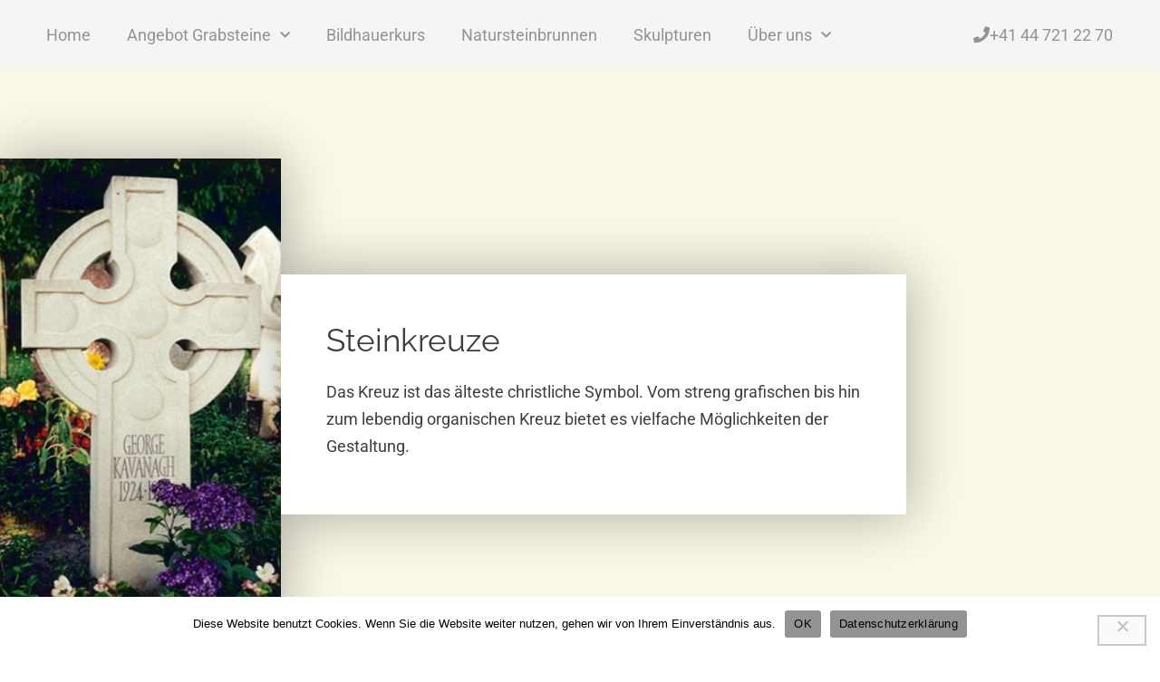

--- FILE ---
content_type: text/html; charset=UTF-8
request_url: https://www.bildhaueratelier.ch/steinkreuze/
body_size: 19307
content:
<!DOCTYPE html>

<html lang="de">

<head>
	<meta charset="UTF-8">
	<meta name="viewport" content="width=device-width, initial-scale=1">
	<link rel="profile" href="http://gmpg.org/xfn/11">
	<title>Grabsteine vom Steinbildhauer in Zürich: Unsere Preise</title>
<meta name='robots' content='max-image-preview:large' />
<link rel="alternate" type="application/rss+xml" title="Bildhaueratelier &raquo; Feed" href="https://www.bildhaueratelier.ch/feed/" />
<link rel="alternate" type="application/rss+xml" title="Bildhaueratelier &raquo; Kommentar-Feed" href="https://www.bildhaueratelier.ch/comments/feed/" />
<link rel="alternate" title="oEmbed (JSON)" type="application/json+oembed" href="https://www.bildhaueratelier.ch/wp-json/oembed/1.0/embed?url=https%3A%2F%2Fwww.bildhaueratelier.ch%2Fsteinkreuze%2F" />
<link rel="alternate" title="oEmbed (XML)" type="text/xml+oembed" href="https://www.bildhaueratelier.ch/wp-json/oembed/1.0/embed?url=https%3A%2F%2Fwww.bildhaueratelier.ch%2Fsteinkreuze%2F&#038;format=xml" />
		<style class="wpbf-google-fonts"></style>
		<style id='wp-img-auto-sizes-contain-inline-css'>
img:is([sizes=auto i],[sizes^="auto," i]){contain-intrinsic-size:3000px 1500px}
/*# sourceURL=wp-img-auto-sizes-contain-inline-css */
</style>
<style id='wp-emoji-styles-inline-css'>

	img.wp-smiley, img.emoji {
		display: inline !important;
		border: none !important;
		box-shadow: none !important;
		height: 1em !important;
		width: 1em !important;
		margin: 0 0.07em !important;
		vertical-align: -0.1em !important;
		background: none !important;
		padding: 0 !important;
	}
/*# sourceURL=wp-emoji-styles-inline-css */
</style>
<style id='global-styles-inline-css'>
:root{--wp--preset--aspect-ratio--square: 1;--wp--preset--aspect-ratio--4-3: 4/3;--wp--preset--aspect-ratio--3-4: 3/4;--wp--preset--aspect-ratio--3-2: 3/2;--wp--preset--aspect-ratio--2-3: 2/3;--wp--preset--aspect-ratio--16-9: 16/9;--wp--preset--aspect-ratio--9-16: 9/16;--wp--preset--color--black: #000000;--wp--preset--color--cyan-bluish-gray: #abb8c3;--wp--preset--color--white: #ffffff;--wp--preset--color--pale-pink: #f78da7;--wp--preset--color--vivid-red: #cf2e2e;--wp--preset--color--luminous-vivid-orange: #ff6900;--wp--preset--color--luminous-vivid-amber: #fcb900;--wp--preset--color--light-green-cyan: #7bdcb5;--wp--preset--color--vivid-green-cyan: #00d084;--wp--preset--color--pale-cyan-blue: #8ed1fc;--wp--preset--color--vivid-cyan-blue: #0693e3;--wp--preset--color--vivid-purple: #9b51e0;--wp--preset--gradient--vivid-cyan-blue-to-vivid-purple: linear-gradient(135deg,rgb(6,147,227) 0%,rgb(155,81,224) 100%);--wp--preset--gradient--light-green-cyan-to-vivid-green-cyan: linear-gradient(135deg,rgb(122,220,180) 0%,rgb(0,208,130) 100%);--wp--preset--gradient--luminous-vivid-amber-to-luminous-vivid-orange: linear-gradient(135deg,rgb(252,185,0) 0%,rgb(255,105,0) 100%);--wp--preset--gradient--luminous-vivid-orange-to-vivid-red: linear-gradient(135deg,rgb(255,105,0) 0%,rgb(207,46,46) 100%);--wp--preset--gradient--very-light-gray-to-cyan-bluish-gray: linear-gradient(135deg,rgb(238,238,238) 0%,rgb(169,184,195) 100%);--wp--preset--gradient--cool-to-warm-spectrum: linear-gradient(135deg,rgb(74,234,220) 0%,rgb(151,120,209) 20%,rgb(207,42,186) 40%,rgb(238,44,130) 60%,rgb(251,105,98) 80%,rgb(254,248,76) 100%);--wp--preset--gradient--blush-light-purple: linear-gradient(135deg,rgb(255,206,236) 0%,rgb(152,150,240) 100%);--wp--preset--gradient--blush-bordeaux: linear-gradient(135deg,rgb(254,205,165) 0%,rgb(254,45,45) 50%,rgb(107,0,62) 100%);--wp--preset--gradient--luminous-dusk: linear-gradient(135deg,rgb(255,203,112) 0%,rgb(199,81,192) 50%,rgb(65,88,208) 100%);--wp--preset--gradient--pale-ocean: linear-gradient(135deg,rgb(255,245,203) 0%,rgb(182,227,212) 50%,rgb(51,167,181) 100%);--wp--preset--gradient--electric-grass: linear-gradient(135deg,rgb(202,248,128) 0%,rgb(113,206,126) 100%);--wp--preset--gradient--midnight: linear-gradient(135deg,rgb(2,3,129) 0%,rgb(40,116,252) 100%);--wp--preset--font-size--small: 14px;--wp--preset--font-size--medium: 20px;--wp--preset--font-size--large: 20px;--wp--preset--font-size--x-large: 42px;--wp--preset--font-size--tiny: 12px;--wp--preset--font-size--regular: 16px;--wp--preset--font-size--larger: 32px;--wp--preset--font-size--extra: 44px;--wp--preset--spacing--20: 0.44rem;--wp--preset--spacing--30: 0.67rem;--wp--preset--spacing--40: 1rem;--wp--preset--spacing--50: 1.5rem;--wp--preset--spacing--60: 2.25rem;--wp--preset--spacing--70: 3.38rem;--wp--preset--spacing--80: 5.06rem;--wp--preset--shadow--natural: 6px 6px 9px rgba(0, 0, 0, 0.2);--wp--preset--shadow--deep: 12px 12px 50px rgba(0, 0, 0, 0.4);--wp--preset--shadow--sharp: 6px 6px 0px rgba(0, 0, 0, 0.2);--wp--preset--shadow--outlined: 6px 6px 0px -3px rgb(255, 255, 255), 6px 6px rgb(0, 0, 0);--wp--preset--shadow--crisp: 6px 6px 0px rgb(0, 0, 0);}:root { --wp--style--global--content-size: 1000px;--wp--style--global--wide-size: 1400px; }:where(body) { margin: 0; }.wp-site-blocks > .alignleft { float: left; margin-right: 2em; }.wp-site-blocks > .alignright { float: right; margin-left: 2em; }.wp-site-blocks > .aligncenter { justify-content: center; margin-left: auto; margin-right: auto; }:where(.wp-site-blocks) > * { margin-block-start: 24px; margin-block-end: 0; }:where(.wp-site-blocks) > :first-child { margin-block-start: 0; }:where(.wp-site-blocks) > :last-child { margin-block-end: 0; }:root { --wp--style--block-gap: 24px; }:root :where(.is-layout-flow) > :first-child{margin-block-start: 0;}:root :where(.is-layout-flow) > :last-child{margin-block-end: 0;}:root :where(.is-layout-flow) > *{margin-block-start: 24px;margin-block-end: 0;}:root :where(.is-layout-constrained) > :first-child{margin-block-start: 0;}:root :where(.is-layout-constrained) > :last-child{margin-block-end: 0;}:root :where(.is-layout-constrained) > *{margin-block-start: 24px;margin-block-end: 0;}:root :where(.is-layout-flex){gap: 24px;}:root :where(.is-layout-grid){gap: 24px;}.is-layout-flow > .alignleft{float: left;margin-inline-start: 0;margin-inline-end: 2em;}.is-layout-flow > .alignright{float: right;margin-inline-start: 2em;margin-inline-end: 0;}.is-layout-flow > .aligncenter{margin-left: auto !important;margin-right: auto !important;}.is-layout-constrained > .alignleft{float: left;margin-inline-start: 0;margin-inline-end: 2em;}.is-layout-constrained > .alignright{float: right;margin-inline-start: 2em;margin-inline-end: 0;}.is-layout-constrained > .aligncenter{margin-left: auto !important;margin-right: auto !important;}.is-layout-constrained > :where(:not(.alignleft):not(.alignright):not(.alignfull)){max-width: var(--wp--style--global--content-size);margin-left: auto !important;margin-right: auto !important;}.is-layout-constrained > .alignwide{max-width: var(--wp--style--global--wide-size);}body .is-layout-flex{display: flex;}.is-layout-flex{flex-wrap: wrap;align-items: center;}.is-layout-flex > :is(*, div){margin: 0;}body .is-layout-grid{display: grid;}.is-layout-grid > :is(*, div){margin: 0;}body{padding-top: 0px;padding-right: 0px;padding-bottom: 0px;padding-left: 0px;}a:where(:not(.wp-element-button)){text-decoration: underline;}:root :where(.wp-element-button, .wp-block-button__link){background-color: #32373c;border-width: 0;color: #fff;font-family: inherit;font-size: inherit;font-style: inherit;font-weight: inherit;letter-spacing: inherit;line-height: inherit;padding-top: calc(0.667em + 2px);padding-right: calc(1.333em + 2px);padding-bottom: calc(0.667em + 2px);padding-left: calc(1.333em + 2px);text-decoration: none;text-transform: inherit;}.has-black-color{color: var(--wp--preset--color--black) !important;}.has-cyan-bluish-gray-color{color: var(--wp--preset--color--cyan-bluish-gray) !important;}.has-white-color{color: var(--wp--preset--color--white) !important;}.has-pale-pink-color{color: var(--wp--preset--color--pale-pink) !important;}.has-vivid-red-color{color: var(--wp--preset--color--vivid-red) !important;}.has-luminous-vivid-orange-color{color: var(--wp--preset--color--luminous-vivid-orange) !important;}.has-luminous-vivid-amber-color{color: var(--wp--preset--color--luminous-vivid-amber) !important;}.has-light-green-cyan-color{color: var(--wp--preset--color--light-green-cyan) !important;}.has-vivid-green-cyan-color{color: var(--wp--preset--color--vivid-green-cyan) !important;}.has-pale-cyan-blue-color{color: var(--wp--preset--color--pale-cyan-blue) !important;}.has-vivid-cyan-blue-color{color: var(--wp--preset--color--vivid-cyan-blue) !important;}.has-vivid-purple-color{color: var(--wp--preset--color--vivid-purple) !important;}.has-black-background-color{background-color: var(--wp--preset--color--black) !important;}.has-cyan-bluish-gray-background-color{background-color: var(--wp--preset--color--cyan-bluish-gray) !important;}.has-white-background-color{background-color: var(--wp--preset--color--white) !important;}.has-pale-pink-background-color{background-color: var(--wp--preset--color--pale-pink) !important;}.has-vivid-red-background-color{background-color: var(--wp--preset--color--vivid-red) !important;}.has-luminous-vivid-orange-background-color{background-color: var(--wp--preset--color--luminous-vivid-orange) !important;}.has-luminous-vivid-amber-background-color{background-color: var(--wp--preset--color--luminous-vivid-amber) !important;}.has-light-green-cyan-background-color{background-color: var(--wp--preset--color--light-green-cyan) !important;}.has-vivid-green-cyan-background-color{background-color: var(--wp--preset--color--vivid-green-cyan) !important;}.has-pale-cyan-blue-background-color{background-color: var(--wp--preset--color--pale-cyan-blue) !important;}.has-vivid-cyan-blue-background-color{background-color: var(--wp--preset--color--vivid-cyan-blue) !important;}.has-vivid-purple-background-color{background-color: var(--wp--preset--color--vivid-purple) !important;}.has-black-border-color{border-color: var(--wp--preset--color--black) !important;}.has-cyan-bluish-gray-border-color{border-color: var(--wp--preset--color--cyan-bluish-gray) !important;}.has-white-border-color{border-color: var(--wp--preset--color--white) !important;}.has-pale-pink-border-color{border-color: var(--wp--preset--color--pale-pink) !important;}.has-vivid-red-border-color{border-color: var(--wp--preset--color--vivid-red) !important;}.has-luminous-vivid-orange-border-color{border-color: var(--wp--preset--color--luminous-vivid-orange) !important;}.has-luminous-vivid-amber-border-color{border-color: var(--wp--preset--color--luminous-vivid-amber) !important;}.has-light-green-cyan-border-color{border-color: var(--wp--preset--color--light-green-cyan) !important;}.has-vivid-green-cyan-border-color{border-color: var(--wp--preset--color--vivid-green-cyan) !important;}.has-pale-cyan-blue-border-color{border-color: var(--wp--preset--color--pale-cyan-blue) !important;}.has-vivid-cyan-blue-border-color{border-color: var(--wp--preset--color--vivid-cyan-blue) !important;}.has-vivid-purple-border-color{border-color: var(--wp--preset--color--vivid-purple) !important;}.has-vivid-cyan-blue-to-vivid-purple-gradient-background{background: var(--wp--preset--gradient--vivid-cyan-blue-to-vivid-purple) !important;}.has-light-green-cyan-to-vivid-green-cyan-gradient-background{background: var(--wp--preset--gradient--light-green-cyan-to-vivid-green-cyan) !important;}.has-luminous-vivid-amber-to-luminous-vivid-orange-gradient-background{background: var(--wp--preset--gradient--luminous-vivid-amber-to-luminous-vivid-orange) !important;}.has-luminous-vivid-orange-to-vivid-red-gradient-background{background: var(--wp--preset--gradient--luminous-vivid-orange-to-vivid-red) !important;}.has-very-light-gray-to-cyan-bluish-gray-gradient-background{background: var(--wp--preset--gradient--very-light-gray-to-cyan-bluish-gray) !important;}.has-cool-to-warm-spectrum-gradient-background{background: var(--wp--preset--gradient--cool-to-warm-spectrum) !important;}.has-blush-light-purple-gradient-background{background: var(--wp--preset--gradient--blush-light-purple) !important;}.has-blush-bordeaux-gradient-background{background: var(--wp--preset--gradient--blush-bordeaux) !important;}.has-luminous-dusk-gradient-background{background: var(--wp--preset--gradient--luminous-dusk) !important;}.has-pale-ocean-gradient-background{background: var(--wp--preset--gradient--pale-ocean) !important;}.has-electric-grass-gradient-background{background: var(--wp--preset--gradient--electric-grass) !important;}.has-midnight-gradient-background{background: var(--wp--preset--gradient--midnight) !important;}.has-small-font-size{font-size: var(--wp--preset--font-size--small) !important;}.has-medium-font-size{font-size: var(--wp--preset--font-size--medium) !important;}.has-large-font-size{font-size: var(--wp--preset--font-size--large) !important;}.has-x-large-font-size{font-size: var(--wp--preset--font-size--x-large) !important;}.has-tiny-font-size{font-size: var(--wp--preset--font-size--tiny) !important;}.has-regular-font-size{font-size: var(--wp--preset--font-size--regular) !important;}.has-larger-font-size{font-size: var(--wp--preset--font-size--larger) !important;}.has-extra-font-size{font-size: var(--wp--preset--font-size--extra) !important;}
:root :where(.wp-block-pullquote){font-size: 1.5em;line-height: 1.6;}
/*# sourceURL=global-styles-inline-css */
</style>
<link rel='stylesheet' id='cookie-notice-front-css' href='https://www.bildhaueratelier.ch/wp-content/plugins/cookie-notice/css/front.min.css?ver=2.5.11' media='all' />
<link rel='stylesheet' id='wpbf-icon-font-css' href='https://www.bildhaueratelier.ch/wp-content/themes/page-builder-framework/css/min/iconfont-min.css?ver=2.11.8' media='all' />
<link rel='stylesheet' id='wpbf-style-css' href='https://www.bildhaueratelier.ch/wp-content/themes/page-builder-framework/css/min/style-min.css?ver=2.11.8' media='all' />
<style id='wpbf-style-inline-css'>
.wpbf-archive-content .wpbf-post{text-align:left;}
/*# sourceURL=wpbf-style-inline-css */
</style>
<link rel='stylesheet' id='wpbf-responsive-css' href='https://www.bildhaueratelier.ch/wp-content/themes/page-builder-framework/css/min/responsive-min.css?ver=2.11.8' media='all' />
<link rel='stylesheet' id='elementor-frontend-css' href='https://www.bildhaueratelier.ch/wp-content/plugins/elementor/assets/css/frontend.min.css?ver=3.34.1' media='all' />
<link rel='stylesheet' id='widget-nav-menu-css' href='https://www.bildhaueratelier.ch/wp-content/plugins/elementor-pro/assets/css/widget-nav-menu.min.css?ver=3.34.0' media='all' />
<link rel='stylesheet' id='e-sticky-css' href='https://www.bildhaueratelier.ch/wp-content/plugins/elementor-pro/assets/css/modules/sticky.min.css?ver=3.34.0' media='all' />
<link rel='stylesheet' id='widget-image-css' href='https://www.bildhaueratelier.ch/wp-content/plugins/elementor/assets/css/widget-image.min.css?ver=3.34.1' media='all' />
<link rel='stylesheet' id='widget-heading-css' href='https://www.bildhaueratelier.ch/wp-content/plugins/elementor/assets/css/widget-heading.min.css?ver=3.34.1' media='all' />
<link rel='stylesheet' id='elementor-icons-css' href='https://www.bildhaueratelier.ch/wp-content/plugins/elementor/assets/lib/eicons/css/elementor-icons.min.css?ver=5.45.0' media='all' />
<link rel='stylesheet' id='elementor-post-4-css' href='https://www.bildhaueratelier.ch/wp-content/uploads/elementor/css/post-4.css?ver=1769301644' media='all' />
<link rel='stylesheet' id='widget-spacer-css' href='https://www.bildhaueratelier.ch/wp-content/plugins/elementor/assets/css/widget-spacer.min.css?ver=3.34.1' media='all' />
<link rel='stylesheet' id='e-animation-zoomIn-css' href='https://www.bildhaueratelier.ch/wp-content/plugins/elementor/assets/lib/animations/styles/zoomIn.min.css?ver=3.34.1' media='all' />
<link rel='stylesheet' id='widget-icon-box-css' href='https://www.bildhaueratelier.ch/wp-content/plugins/elementor/assets/css/widget-icon-box.min.css?ver=3.34.1' media='all' />
<link rel='stylesheet' id='widget-call-to-action-css' href='https://www.bildhaueratelier.ch/wp-content/plugins/elementor-pro/assets/css/widget-call-to-action.min.css?ver=3.34.0' media='all' />
<link rel='stylesheet' id='e-transitions-css' href='https://www.bildhaueratelier.ch/wp-content/plugins/elementor-pro/assets/css/conditionals/transitions.min.css?ver=3.34.0' media='all' />
<link rel='stylesheet' id='elementor-post-2525-css' href='https://www.bildhaueratelier.ch/wp-content/uploads/elementor/css/post-2525.css?ver=1769302644' media='all' />
<link rel='stylesheet' id='elementor-post-24-css' href='https://www.bildhaueratelier.ch/wp-content/uploads/elementor/css/post-24.css?ver=1769301644' media='all' />
<link rel='stylesheet' id='elementor-post-21-css' href='https://www.bildhaueratelier.ch/wp-content/uploads/elementor/css/post-21.css?ver=1769301644' media='all' />
<link rel='stylesheet' id='wpbf-style-child-css' href='https://www.bildhaueratelier.ch/wp-content/themes/omgroup/style.css?ver=1.2' media='all' />
<link rel='stylesheet' id='dashicons-css' href='https://www.bildhaueratelier.ch/wp-includes/css/dashicons.min.css?ver=6.9' media='all' />
<link rel='stylesheet' id='eael-general-css' href='https://www.bildhaueratelier.ch/wp-content/plugins/essential-addons-for-elementor-lite/assets/front-end/css/view/general.min.css?ver=6.5.7' media='all' />
<link rel='stylesheet' id='elementor-gf-local-roboto-css' href='https://www.bildhaueratelier.ch/wp-content/uploads/elementor/google-fonts/css/roboto.css?ver=1742865843' media='all' />
<link rel='stylesheet' id='elementor-gf-local-raleway-css' href='https://www.bildhaueratelier.ch/wp-content/uploads/elementor/google-fonts/css/raleway.css?ver=1742865778' media='all' />
<link rel='stylesheet' id='elementor-icons-shared-0-css' href='https://www.bildhaueratelier.ch/wp-content/plugins/elementor/assets/lib/font-awesome/css/fontawesome.min.css?ver=5.15.3' media='all' />
<link rel='stylesheet' id='elementor-icons-fa-solid-css' href='https://www.bildhaueratelier.ch/wp-content/plugins/elementor/assets/lib/font-awesome/css/solid.min.css?ver=5.15.3' media='all' />
<script id="cookie-notice-front-js-before">
var cnArgs = {"ajaxUrl":"https:\/\/www.bildhaueratelier.ch\/wp-admin\/admin-ajax.php","nonce":"6ef053dd48","hideEffect":"fade","position":"bottom","onScroll":false,"onScrollOffset":100,"onClick":false,"cookieName":"cookie_notice_accepted","cookieTime":2592000,"cookieTimeRejected":2592000,"globalCookie":false,"redirection":false,"cache":false,"revokeCookies":false,"revokeCookiesOpt":"automatic"};

//# sourceURL=cookie-notice-front-js-before
</script>
<script src="https://www.bildhaueratelier.ch/wp-content/plugins/cookie-notice/js/front.min.js?ver=2.5.11" id="cookie-notice-front-js"></script>
<script src="https://www.bildhaueratelier.ch/wp-includes/js/jquery/jquery.min.js?ver=3.7.1" id="jquery-core-js"></script>
<script src="https://www.bildhaueratelier.ch/wp-includes/js/jquery/jquery-migrate.min.js?ver=3.4.1" id="jquery-migrate-js"></script>
<link rel="https://api.w.org/" href="https://www.bildhaueratelier.ch/wp-json/" /><link rel="alternate" title="JSON" type="application/json" href="https://www.bildhaueratelier.ch/wp-json/wp/v2/pages/2525" /><link rel="EditURI" type="application/rsd+xml" title="RSD" href="https://www.bildhaueratelier.ch/xmlrpc.php?rsd" />
<meta name="generator" content="WordPress 6.9" />
<link rel='shortlink' href='https://www.bildhaueratelier.ch/?p=2525' />
<style id="essential-blocks-global-styles">
            :root {
                --eb-global-primary-color: #101828;
--eb-global-secondary-color: #475467;
--eb-global-tertiary-color: #98A2B3;
--eb-global-text-color: #475467;
--eb-global-heading-color: #1D2939;
--eb-global-link-color: #444CE7;
--eb-global-background-color: #F9FAFB;
--eb-global-button-text-color: #FFFFFF;
--eb-global-button-background-color: #101828;
--eb-gradient-primary-color: linear-gradient(90deg, hsla(259, 84%, 78%, 1) 0%, hsla(206, 67%, 75%, 1) 100%);
--eb-gradient-secondary-color: linear-gradient(90deg, hsla(18, 76%, 85%, 1) 0%, hsla(203, 69%, 84%, 1) 100%);
--eb-gradient-tertiary-color: linear-gradient(90deg, hsla(248, 21%, 15%, 1) 0%, hsla(250, 14%, 61%, 1) 100%);
--eb-gradient-background-color: linear-gradient(90deg, rgb(250, 250, 250) 0%, rgb(233, 233, 233) 49%, rgb(244, 243, 243) 100%);

                --eb-tablet-breakpoint: 1024px;
--eb-mobile-breakpoint: 767px;

            }
            
            
        </style><meta name="gloreftag" content="itJt7UcYMpzD+2wZQUQVoA=="/>

<!-- GLOBONET Tracking Code GA4 -->

    	<script async src="https://www.googletagmanager.com/gtag/js?id=G-JZLGWZ5T1X"></script>
	<script>
  		window.dataLayer = window.dataLayer || [];
  		function gtag(){dataLayer.push(arguments);}
  		gtag('js', new Date());

  		gtag('config', 'G-JZLGWZ5T1X');
	</script>
<!-- End GLOBONET Tracking Code GA4 -->

<!-- Google tag (gtag.js) -->
<script async src="https://www.googletagmanager.com/gtag/js?id=AW-1035696110"></script>
<script>
  window.dataLayer = window.dataLayer || [];
  function gtag(){dataLayer.push(arguments);}
  gtag('js', new Date());

  gtag('config', 'AW-1035696110');
</script><meta name="generator" content="Elementor 3.34.1; features: additional_custom_breakpoints; settings: css_print_method-external, google_font-enabled, font_display-auto">
<style>.recentcomments a{display:inline !important;padding:0 !important;margin:0 !important;}</style><!-- SEO meta tags powered by SmartCrawl https://wpmudev.com/project/smartcrawl-wordpress-seo/ -->
<link rel="canonical" href="https://www.bildhaueratelier.ch/steinkreuze/" />
<meta name="description" content="Wir als Steinbildhauer in Zürich bieten verschiedenste Grabsteine mit idealen Preisen an. Informieren Sie sich doch auf unserer Webseite." />
<script type="application/ld+json">{"@context":"https:\/\/schema.org","@graph":[{"@type":"Organization","@id":"https:\/\/www.bildhaueratelier.ch\/#schema-publishing-organization","url":"https:\/\/www.bildhaueratelier.ch","name":"Bildhaueratelier"},{"@type":"WebSite","@id":"https:\/\/www.bildhaueratelier.ch\/#schema-website","url":"https:\/\/www.bildhaueratelier.ch","name":"Lorem ipsum","encoding":"UTF-8","potentialAction":{"@type":"SearchAction","target":"https:\/\/www.bildhaueratelier.ch\/search\/{search_term_string}\/","query-input":"required name=search_term_string"}},{"@type":"BreadcrumbList","@id":"https:\/\/www.bildhaueratelier.ch\/steinkreuze?page&pagename=steinkreuze\/#breadcrumb","itemListElement":[{"@type":"ListItem","position":1,"name":"Home","item":"https:\/\/www.bildhaueratelier.ch"},{"@type":"ListItem","position":2,"name":"Steinkreuze"}]},{"@type":"Person","@id":"https:\/\/www.bildhaueratelier.ch\/author\/angie\/#schema-author","name":"Angie","url":"https:\/\/www.bildhaueratelier.ch\/author\/angie\/"},{"@type":"WebPage","@id":"https:\/\/www.bildhaueratelier.ch\/steinkreuze\/#schema-webpage","isPartOf":{"@id":"https:\/\/www.bildhaueratelier.ch\/#schema-website"},"publisher":{"@id":"https:\/\/www.bildhaueratelier.ch\/#schema-publishing-organization"},"url":"https:\/\/www.bildhaueratelier.ch\/steinkreuze\/"},{"@type":"Article","mainEntityOfPage":{"@id":"https:\/\/www.bildhaueratelier.ch\/steinkreuze\/#schema-webpage"},"author":{"@id":"https:\/\/www.bildhaueratelier.ch\/author\/angie\/#schema-author"},"publisher":{"@id":"https:\/\/www.bildhaueratelier.ch\/#schema-publishing-organization"},"dateModified":"2024-05-30T16:20:00","datePublished":"2022-04-14T16:33:42","headline":"Grabsteine vom Steinbildhauer in Z\u00fcrich: Unsere Preise","description":"Wir als Steinbildhauer in Z\u00fcrich bieten verschiedenste Grabsteine mit idealen Preisen an. Informieren Sie sich doch auf unserer Webseite.","name":"Steinkreuze"}]}</script>
<meta property="og:type" content="article" />
<meta property="og:url" content="https://www.bildhaueratelier.ch/steinkreuze/" />
<meta property="og:title" content="Grabsteine vom Steinbildhauer in Zürich: Unsere Preise" />
<meta property="og:description" content="Wir als Steinbildhauer in Zürich bieten verschiedenste Grabsteine mit idealen Preisen an. Informieren Sie sich doch auf unserer Webseite." />
<meta property="og:image" content="https://www.bildhaueratelier.ch/wp-content/uploads/2022/04/kreuze3-1-e1651473499175.jpg" />
<meta property="og:image:width" content="235" />
<meta property="og:image:height" content="416" />
<meta property="article:published_time" content="2022-04-14T16:33:42" />
<meta property="article:author" content="Angie" />
<meta name="twitter:card" content="summary_large_image" />
<meta name="twitter:title" content="Grabsteine vom Steinbildhauer in Zürich: Unsere Preise" />
<meta name="twitter:description" content="Wir als Steinbildhauer in Zürich bieten verschiedenste Grabsteine mit idealen Preisen an. Informieren Sie sich doch auf unserer Webseite." />
<meta name="twitter:image" content="https://www.bildhaueratelier.ch/wp-content/uploads/2022/04/kreuze3-1-e1651473499175.jpg" />
<!-- /SEO -->
			<style>
				.e-con.e-parent:nth-of-type(n+4):not(.e-lazyloaded):not(.e-no-lazyload),
				.e-con.e-parent:nth-of-type(n+4):not(.e-lazyloaded):not(.e-no-lazyload) * {
					background-image: none !important;
				}
				@media screen and (max-height: 1024px) {
					.e-con.e-parent:nth-of-type(n+3):not(.e-lazyloaded):not(.e-no-lazyload),
					.e-con.e-parent:nth-of-type(n+3):not(.e-lazyloaded):not(.e-no-lazyload) * {
						background-image: none !important;
					}
				}
				@media screen and (max-height: 640px) {
					.e-con.e-parent:nth-of-type(n+2):not(.e-lazyloaded):not(.e-no-lazyload),
					.e-con.e-parent:nth-of-type(n+2):not(.e-lazyloaded):not(.e-no-lazyload) * {
						background-image: none !important;
					}
				}
			</style>
			<link rel="icon" href="https://www.bildhaueratelier.ch/wp-content/uploads/2022/04/favicon.png" sizes="32x32" />
<link rel="icon" href="https://www.bildhaueratelier.ch/wp-content/uploads/2022/04/favicon.png" sizes="192x192" />
<link rel="apple-touch-icon" href="https://www.bildhaueratelier.ch/wp-content/uploads/2022/04/favicon.png" />
<meta name="msapplication-TileImage" content="https://www.bildhaueratelier.ch/wp-content/uploads/2022/04/favicon.png" />
</head>

<body class="wp-singular page-template-default page page-id-2525 wp-custom-logo wp-theme-page-builder-framework wp-child-theme-omgroup cookies-not-set wpbf wpbf-steinkreuze wpbf-no-sidebar elementor-default elementor-template-full-width elementor-kit-4 elementor-page elementor-page-2525" itemscope="itemscope" itemtype="https://schema.org/WebPage">

	<a class="screen-reader-text skip-link" href="#content" title="Zum Inhalt springen">Zum Inhalt springen</a>

	
	
	<div id="container" class="hfeed wpbf-page">

		
				<header data-elementor-type="header" data-elementor-id="24" class="elementor elementor-24 elementor-location-header" data-elementor-post-type="elementor_library">
					<section data-particle_enable="false" data-particle-mobile-disabled="false" class="elementor-section elementor-top-section elementor-element elementor-element-1a1d70e1 elementor-section-content-middle elementor-section-stretched elementor-section-boxed elementor-section-height-default elementor-section-height-default" data-id="1a1d70e1" data-element_type="section" data-settings="{&quot;sticky&quot;:&quot;top&quot;,&quot;sticky_effects_offset&quot;:300,&quot;stretch_section&quot;:&quot;section-stretched&quot;,&quot;background_background&quot;:&quot;classic&quot;,&quot;sticky_on&quot;:[&quot;desktop&quot;,&quot;tablet&quot;,&quot;mobile&quot;],&quot;sticky_offset&quot;:0,&quot;sticky_anchor_link_offset&quot;:0}">
						<div class="elementor-container elementor-column-gap-default">
					<div class="elementor-column elementor-col-100 elementor-top-column elementor-element elementor-element-34181181" data-id="34181181" data-element_type="column">
			<div class="elementor-widget-wrap elementor-element-populated">
						<section data-particle_enable="false" data-particle-mobile-disabled="false" class="elementor-section elementor-inner-section elementor-element elementor-element-4c8415bb elementor-section-content-middle elementor-section-full_width elementor-section-height-default elementor-section-height-default" data-id="4c8415bb" data-element_type="section">
						<div class="elementor-container elementor-column-gap-default">
					<div class="elementor-column elementor-col-50 elementor-inner-column elementor-element elementor-element-679f33ea" data-id="679f33ea" data-element_type="column">
			<div class="elementor-widget-wrap elementor-element-populated">
						<div class="elementor-element elementor-element-641fd08a elementor-nav-menu--stretch elementor-nav-menu__align-start elementor-nav-menu--dropdown-tablet elementor-nav-menu__text-align-aside elementor-nav-menu--toggle elementor-nav-menu--burger elementor-widget elementor-widget-nav-menu" data-id="641fd08a" data-element_type="widget" data-settings="{&quot;full_width&quot;:&quot;stretch&quot;,&quot;submenu_icon&quot;:{&quot;value&quot;:&quot;&lt;i class=\&quot;fas fa-chevron-down\&quot; aria-hidden=\&quot;true\&quot;&gt;&lt;\/i&gt;&quot;,&quot;library&quot;:&quot;fa-solid&quot;},&quot;layout&quot;:&quot;horizontal&quot;,&quot;toggle&quot;:&quot;burger&quot;}" data-widget_type="nav-menu.default">
				<div class="elementor-widget-container">
								<nav aria-label="Menü" class="elementor-nav-menu--main elementor-nav-menu__container elementor-nav-menu--layout-horizontal e--pointer-text e--animation-grow">
				<ul id="menu-1-641fd08a" class="elementor-nav-menu"><li class="menu-item menu-item-type-post_type menu-item-object-page menu-item-home menu-item-89"><a href="https://www.bildhaueratelier.ch/" class="elementor-item">Home</a></li>
<li class="menu-item menu-item-type-post_type menu-item-object-page current-menu-ancestor current-menu-parent current_page_parent current_page_ancestor menu-item-has-children menu-item-3707"><a href="https://www.bildhaueratelier.ch/angebot-grabsteine/" class="elementor-item">Angebot Grabsteine</a>
<ul class="sub-menu elementor-nav-menu--dropdown">
	<li class="menu-item menu-item-type-post_type menu-item-object-page menu-item-2125"><a href="https://www.bildhaueratelier.ch/naturbelassene-grabsteine/" class="elementor-sub-item">Naturbelassene Grabsteine</a></li>
	<li class="menu-item menu-item-type-post_type menu-item-object-page menu-item-2650"><a href="https://www.bildhaueratelier.ch/schlichte-grabsteine/" class="elementor-sub-item">Schlichte Grabsteine</a></li>
	<li class="menu-item menu-item-type-post_type menu-item-object-page menu-item-2540"><a href="https://www.bildhaueratelier.ch/familiengrabsteine/" class="elementor-sub-item">Familiengrabsteine</a></li>
	<li class="menu-item menu-item-type-post_type menu-item-object-page current-menu-item page_item page-item-2525 current_page_item menu-item-2541"><a href="https://www.bildhaueratelier.ch/steinkreuze/" aria-current="page" class="elementor-sub-item elementor-item-active">Steinkreuze</a></li>
	<li class="menu-item menu-item-type-post_type menu-item-object-page menu-item-2653"><a href="https://www.bildhaueratelier.ch/schmiedeisenkreuze/" class="elementor-sub-item">Schmiedeisenkreuze</a></li>
	<li class="menu-item menu-item-type-post_type menu-item-object-page menu-item-2652"><a href="https://www.bildhaueratelier.ch/spezielle-formen/" class="elementor-sub-item">Spezielle Formen</a></li>
	<li class="menu-item menu-item-type-post_type menu-item-object-page menu-item-2651"><a href="https://www.bildhaueratelier.ch/reliefarbeiten/" class="elementor-sub-item">Reliefarbeiten</a></li>
</ul>
</li>
<li class="menu-item menu-item-type-post_type menu-item-object-page menu-item-2330"><a href="https://www.bildhaueratelier.ch/bildhauerkurs/" class="elementor-item">Bildhauerkurs</a></li>
<li class="menu-item menu-item-type-post_type menu-item-object-page menu-item-2654"><a href="https://www.bildhaueratelier.ch/natursteinbrunnen/" class="elementor-item">Natursteinbrunnen</a></li>
<li class="menu-item menu-item-type-post_type menu-item-object-page menu-item-2255"><a href="https://www.bildhaueratelier.ch/skulpturen/" class="elementor-item">Skulpturen</a></li>
<li class="menu-item menu-item-type-post_type menu-item-object-page menu-item-has-children menu-item-2151"><a href="https://www.bildhaueratelier.ch/ueber-uns/" class="elementor-item">Über uns</a>
<ul class="sub-menu elementor-nav-menu--dropdown">
	<li class="menu-item menu-item-type-post_type menu-item-object-page menu-item-2124"><a href="https://www.bildhaueratelier.ch/kontakt/" class="elementor-sub-item">Kontakt</a></li>
</ul>
</li>
</ul>			</nav>
					<div class="elementor-menu-toggle" role="button" tabindex="0" aria-label="Menü Umschalter" aria-expanded="false">
			<i aria-hidden="true" role="presentation" class="elementor-menu-toggle__icon--open eicon-menu-bar"></i><i aria-hidden="true" role="presentation" class="elementor-menu-toggle__icon--close eicon-close"></i>		</div>
					<nav class="elementor-nav-menu--dropdown elementor-nav-menu__container" aria-hidden="true">
				<ul id="menu-2-641fd08a" class="elementor-nav-menu"><li class="menu-item menu-item-type-post_type menu-item-object-page menu-item-home menu-item-89"><a href="https://www.bildhaueratelier.ch/" class="elementor-item" tabindex="-1">Home</a></li>
<li class="menu-item menu-item-type-post_type menu-item-object-page current-menu-ancestor current-menu-parent current_page_parent current_page_ancestor menu-item-has-children menu-item-3707"><a href="https://www.bildhaueratelier.ch/angebot-grabsteine/" class="elementor-item" tabindex="-1">Angebot Grabsteine</a>
<ul class="sub-menu elementor-nav-menu--dropdown">
	<li class="menu-item menu-item-type-post_type menu-item-object-page menu-item-2125"><a href="https://www.bildhaueratelier.ch/naturbelassene-grabsteine/" class="elementor-sub-item" tabindex="-1">Naturbelassene Grabsteine</a></li>
	<li class="menu-item menu-item-type-post_type menu-item-object-page menu-item-2650"><a href="https://www.bildhaueratelier.ch/schlichte-grabsteine/" class="elementor-sub-item" tabindex="-1">Schlichte Grabsteine</a></li>
	<li class="menu-item menu-item-type-post_type menu-item-object-page menu-item-2540"><a href="https://www.bildhaueratelier.ch/familiengrabsteine/" class="elementor-sub-item" tabindex="-1">Familiengrabsteine</a></li>
	<li class="menu-item menu-item-type-post_type menu-item-object-page current-menu-item page_item page-item-2525 current_page_item menu-item-2541"><a href="https://www.bildhaueratelier.ch/steinkreuze/" aria-current="page" class="elementor-sub-item elementor-item-active" tabindex="-1">Steinkreuze</a></li>
	<li class="menu-item menu-item-type-post_type menu-item-object-page menu-item-2653"><a href="https://www.bildhaueratelier.ch/schmiedeisenkreuze/" class="elementor-sub-item" tabindex="-1">Schmiedeisenkreuze</a></li>
	<li class="menu-item menu-item-type-post_type menu-item-object-page menu-item-2652"><a href="https://www.bildhaueratelier.ch/spezielle-formen/" class="elementor-sub-item" tabindex="-1">Spezielle Formen</a></li>
	<li class="menu-item menu-item-type-post_type menu-item-object-page menu-item-2651"><a href="https://www.bildhaueratelier.ch/reliefarbeiten/" class="elementor-sub-item" tabindex="-1">Reliefarbeiten</a></li>
</ul>
</li>
<li class="menu-item menu-item-type-post_type menu-item-object-page menu-item-2330"><a href="https://www.bildhaueratelier.ch/bildhauerkurs/" class="elementor-item" tabindex="-1">Bildhauerkurs</a></li>
<li class="menu-item menu-item-type-post_type menu-item-object-page menu-item-2654"><a href="https://www.bildhaueratelier.ch/natursteinbrunnen/" class="elementor-item" tabindex="-1">Natursteinbrunnen</a></li>
<li class="menu-item menu-item-type-post_type menu-item-object-page menu-item-2255"><a href="https://www.bildhaueratelier.ch/skulpturen/" class="elementor-item" tabindex="-1">Skulpturen</a></li>
<li class="menu-item menu-item-type-post_type menu-item-object-page menu-item-has-children menu-item-2151"><a href="https://www.bildhaueratelier.ch/ueber-uns/" class="elementor-item" tabindex="-1">Über uns</a>
<ul class="sub-menu elementor-nav-menu--dropdown">
	<li class="menu-item menu-item-type-post_type menu-item-object-page menu-item-2124"><a href="https://www.bildhaueratelier.ch/kontakt/" class="elementor-sub-item" tabindex="-1">Kontakt</a></li>
</ul>
</li>
</ul>			</nav>
						</div>
				</div>
					</div>
		</div>
				<div class="elementor-column elementor-col-50 elementor-inner-column elementor-element elementor-element-35d74876" data-id="35d74876" data-element_type="column">
			<div class="elementor-widget-wrap elementor-element-populated">
						<div class="elementor-element elementor-element-a17ceaf elementor-align-right elementor-widget elementor-widget-button" data-id="a17ceaf" data-element_type="widget" data-widget_type="button.default">
				<div class="elementor-widget-container">
									<div class="elementor-button-wrapper">
					<a class="elementor-button elementor-button-link elementor-size-lg" href="tel:+41%2044%20721%2022%2070">
						<span class="elementor-button-content-wrapper">
						<span class="elementor-button-icon">
				<i aria-hidden="true" class="fas fa-phone"></i>			</span>
									<span class="elementor-button-text"> +41 44 721 22 70</span>
					</span>
					</a>
				</div>
								</div>
				</div>
					</div>
		</div>
					</div>
		</section>
					</div>
		</div>
					</div>
		</section>
				</header>
		
				<div data-elementor-type="wp-page" data-elementor-id="2525" class="elementor elementor-2525" data-elementor-post-type="page">
						<section data-particle_enable="false" data-particle-mobile-disabled="false" class="elementor-section elementor-top-section elementor-element elementor-element-1b9c5ee elementor-section-height-min-height elementor-section-boxed elementor-section-height-default elementor-section-items-middle" data-id="1b9c5ee" data-element_type="section" data-settings="{&quot;background_background&quot;:&quot;classic&quot;}">
							<div class="elementor-background-overlay"></div>
							<div class="elementor-container elementor-column-gap-default">
					<div class="elementor-column elementor-col-50 elementor-top-column elementor-element elementor-element-4972987" data-id="4972987" data-element_type="column" data-settings="{&quot;background_background&quot;:&quot;classic&quot;}">
			<div class="elementor-widget-wrap elementor-element-populated">
						<div class="elementor-element elementor-element-8767452 elementor-widget elementor-widget-spacer" data-id="8767452" data-element_type="widget" data-widget_type="spacer.default">
				<div class="elementor-widget-container">
							<div class="elementor-spacer">
			<div class="elementor-spacer-inner"></div>
		</div>
						</div>
				</div>
					</div>
		</div>
				<div class="elementor-column elementor-col-50 elementor-top-column elementor-element elementor-element-028c703" data-id="028c703" data-element_type="column" data-settings="{&quot;background_background&quot;:&quot;classic&quot;}">
			<div class="elementor-widget-wrap elementor-element-populated">
						<div class="elementor-element elementor-element-1b082a7 elementor-invisible elementor-widget elementor-widget-icon-box" data-id="1b082a7" data-element_type="widget" data-settings="{&quot;_animation&quot;:&quot;zoomIn&quot;,&quot;_animation_delay&quot;:200}" data-widget_type="icon-box.default">
				<div class="elementor-widget-container">
							<div class="elementor-icon-box-wrapper">

			
						<div class="elementor-icon-box-content">

									<h2 class="elementor-icon-box-title">
						<span  >
							Steinkreuze						</span>
					</h2>
				
									<p class="elementor-icon-box-description">
						Das Kreuz ist das älteste christliche Symbol.

 Vom streng grafischen bis hin zum lebendig organischen Kreuz bietet es vielfache Möglichkeiten der Gestaltung.					</p>
				
			</div>
			
		</div>
						</div>
				</div>
					</div>
		</div>
					</div>
		</section>
				<section data-particle_enable="false" data-particle-mobile-disabled="false" class="elementor-section elementor-top-section elementor-element elementor-element-22a9a6a elementor-section-boxed elementor-section-height-default elementor-section-height-default" data-id="22a9a6a" data-element_type="section" data-settings="{&quot;background_background&quot;:&quot;classic&quot;}">
						<div class="elementor-container elementor-column-gap-default">
					<div class="elementor-column elementor-col-50 elementor-top-column elementor-element elementor-element-8824e0e" data-id="8824e0e" data-element_type="column">
			<div class="elementor-widget-wrap elementor-element-populated">
						<div class="elementor-element elementor-element-c28cf2d elementor-widget elementor-widget-heading" data-id="c28cf2d" data-element_type="widget" data-widget_type="heading.default">
				<div class="elementor-widget-container">
					<h2 class="elementor-heading-title elementor-size-default">Lassen Sie sich beraten und inspirieren.</h2>				</div>
				</div>
					</div>
		</div>
				<div class="elementor-column elementor-col-50 elementor-top-column elementor-element elementor-element-8530f99" data-id="8530f99" data-element_type="column">
			<div class="elementor-widget-wrap">
							</div>
		</div>
					</div>
		</section>
				<section data-particle_enable="false" data-particle-mobile-disabled="false" class="elementor-section elementor-top-section elementor-element elementor-element-14ca4b6 elementor-hidden-tablet elementor-hidden-mobile elementor-section-boxed elementor-section-height-default elementor-section-height-default" data-id="14ca4b6" data-element_type="section">
						<div class="elementor-container elementor-column-gap-default">
					<div class="elementor-column elementor-col-25 elementor-top-column elementor-element elementor-element-2b898ab" data-id="2b898ab" data-element_type="column" data-settings="{&quot;background_background&quot;:&quot;classic&quot;}">
			<div class="elementor-widget-wrap elementor-element-populated">
						<div class="elementor-element elementor-element-70606e9 elementor-cta--skin-cover elementor-cta--valign-middle elementor-animated-content elementor-bg-transform elementor-bg-transform-zoom-in elementor-widget elementor-widget-call-to-action" data-id="70606e9" data-element_type="widget" data-widget_type="call-to-action.default">
				<div class="elementor-widget-container">
							<div class="elementor-cta">
					<div class="elementor-cta__bg-wrapper">
				<div class="elementor-cta__bg elementor-bg" style="background-image: url(https://www.bildhaueratelier.ch/wp-content/uploads/2022/03/kreuze3-1-2.jpeg);" role="img" aria-label="kreuze3-1 2"></div>
				<div class="elementor-cta__bg-overlay"></div>
			</div>
							<div class="elementor-cta__content">
				
				
									<div class="elementor-cta__description elementor-cta__content-item elementor-content-item elementor-animated-item--grow">
						Grabstein					</div>
				
							</div>
						</div>
						</div>
				</div>
				<section data-particle_enable="false" data-particle-mobile-disabled="false" class="elementor-section elementor-inner-section elementor-element elementor-element-59d1820 elementor-section-full_width elementor-section-height-default elementor-section-height-default" data-id="59d1820" data-element_type="section">
						<div class="elementor-container elementor-column-gap-default">
					<div class="elementor-column elementor-col-100 elementor-inner-column elementor-element elementor-element-23a6e61" data-id="23a6e61" data-element_type="column" data-settings="{&quot;background_background&quot;:&quot;classic&quot;}">
			<div class="elementor-widget-wrap elementor-element-populated">
						<div class="elementor-element elementor-element-2a9718a elementor-widget elementor-widget-heading" data-id="2a9718a" data-element_type="widget" data-widget_type="heading.default">
				<div class="elementor-widget-container">
					<h6 class="elementor-heading-title elementor-size-default">Klassisches Keltisches Steinkreuz</h6>				</div>
				</div>
					</div>
		</div>
					</div>
		</section>
					</div>
		</div>
				<div class="elementor-column elementor-col-25 elementor-top-column elementor-element elementor-element-bfa7fa2" data-id="bfa7fa2" data-element_type="column" data-settings="{&quot;background_background&quot;:&quot;classic&quot;}">
			<div class="elementor-widget-wrap elementor-element-populated">
						<div class="elementor-element elementor-element-732d4a9 elementor-cta--skin-cover elementor-cta--valign-middle elementor-animated-content elementor-bg-transform elementor-bg-transform-zoom-in elementor-widget elementor-widget-call-to-action" data-id="732d4a9" data-element_type="widget" data-widget_type="call-to-action.default">
				<div class="elementor-widget-container">
							<div class="elementor-cta">
					<div class="elementor-cta__bg-wrapper">
				<div class="elementor-cta__bg elementor-bg" style="background-image: url(https://www.bildhaueratelier.ch/wp-content/uploads/2022/04/kreuze2-e1651473613417.jpg);" role="img" aria-label="kreuze2"></div>
				<div class="elementor-cta__bg-overlay"></div>
			</div>
							<div class="elementor-cta__content">
				
				
									<div class="elementor-cta__description elementor-cta__content-item elementor-content-item elementor-animated-item--grow">
						Grabstein					</div>
				
							</div>
						</div>
						</div>
				</div>
				<section data-particle_enable="false" data-particle-mobile-disabled="false" class="elementor-section elementor-inner-section elementor-element elementor-element-1a599da elementor-section-full_width elementor-section-height-default elementor-section-height-default" data-id="1a599da" data-element_type="section">
						<div class="elementor-container elementor-column-gap-default">
					<div class="elementor-column elementor-col-100 elementor-inner-column elementor-element elementor-element-f036193" data-id="f036193" data-element_type="column" data-settings="{&quot;background_background&quot;:&quot;classic&quot;}">
			<div class="elementor-widget-wrap elementor-element-populated">
						<div class="elementor-element elementor-element-795dd1b elementor-widget elementor-widget-heading" data-id="795dd1b" data-element_type="widget" data-widget_type="heading.default">
				<div class="elementor-widget-container">
					<h6 class="elementor-heading-title elementor-size-default">Organisches Steinkreuz aus Kalkstein</h6>				</div>
				</div>
					</div>
		</div>
					</div>
		</section>
					</div>
		</div>
				<div class="elementor-column elementor-col-25 elementor-top-column elementor-element elementor-element-f015573" data-id="f015573" data-element_type="column" data-settings="{&quot;background_background&quot;:&quot;classic&quot;}">
			<div class="elementor-widget-wrap elementor-element-populated">
						<div class="elementor-element elementor-element-d60acc6 elementor-cta--skin-cover elementor-cta--valign-middle elementor-animated-content elementor-bg-transform elementor-bg-transform-zoom-in elementor-widget elementor-widget-call-to-action" data-id="d60acc6" data-element_type="widget" data-widget_type="call-to-action.default">
				<div class="elementor-widget-container">
							<div class="elementor-cta">
					<div class="elementor-cta__bg-wrapper">
				<div class="elementor-cta__bg elementor-bg" style="background-image: url(https://www.bildhaueratelier.ch/wp-content/uploads/2022/04/kreuze6-e1651474080804.jpg);" role="img" aria-label="kreuze6"></div>
				<div class="elementor-cta__bg-overlay"></div>
			</div>
							<div class="elementor-cta__content">
				
				
									<div class="elementor-cta__description elementor-cta__content-item elementor-content-item elementor-animated-item--grow">
						Grabstein					</div>
				
							</div>
						</div>
						</div>
				</div>
				<section data-particle_enable="false" data-particle-mobile-disabled="false" class="elementor-section elementor-inner-section elementor-element elementor-element-e870119 elementor-section-full_width elementor-section-height-default elementor-section-height-default" data-id="e870119" data-element_type="section">
						<div class="elementor-container elementor-column-gap-default">
					<div class="elementor-column elementor-col-100 elementor-inner-column elementor-element elementor-element-6afa20a" data-id="6afa20a" data-element_type="column" data-settings="{&quot;background_background&quot;:&quot;classic&quot;}">
			<div class="elementor-widget-wrap elementor-element-populated">
						<div class="elementor-element elementor-element-2273154 elementor-widget elementor-widget-heading" data-id="2273154" data-element_type="widget" data-widget_type="heading.default">
				<div class="elementor-widget-container">
					<h6 class="elementor-heading-title elementor-size-default">Reliefkreuz aus Mainsandstein</h6>				</div>
				</div>
					</div>
		</div>
					</div>
		</section>
					</div>
		</div>
				<div class="elementor-column elementor-col-25 elementor-top-column elementor-element elementor-element-07c4fa7" data-id="07c4fa7" data-element_type="column" data-settings="{&quot;background_background&quot;:&quot;classic&quot;}">
			<div class="elementor-widget-wrap elementor-element-populated">
						<div class="elementor-element elementor-element-9151604 elementor-cta--skin-cover elementor-cta--valign-middle elementor-animated-content elementor-bg-transform elementor-bg-transform-zoom-in elementor-widget elementor-widget-call-to-action" data-id="9151604" data-element_type="widget" data-widget_type="call-to-action.default">
				<div class="elementor-widget-container">
							<div class="elementor-cta">
					<div class="elementor-cta__bg-wrapper">
				<div class="elementor-cta__bg elementor-bg" style="background-image: url(https://www.bildhaueratelier.ch/wp-content/uploads/2022/04/kreuze7.jpg);" role="img" aria-label="kreuze7"></div>
				<div class="elementor-cta__bg-overlay"></div>
			</div>
							<div class="elementor-cta__content">
				
				
									<div class="elementor-cta__description elementor-cta__content-item elementor-content-item elementor-animated-item--grow">
						Grabstein					</div>
				
							</div>
						</div>
						</div>
				</div>
				<section data-particle_enable="false" data-particle-mobile-disabled="false" class="elementor-section elementor-inner-section elementor-element elementor-element-0c1f1bd elementor-section-full_width elementor-section-height-default elementor-section-height-default" data-id="0c1f1bd" data-element_type="section">
						<div class="elementor-container elementor-column-gap-default">
					<div class="elementor-column elementor-col-100 elementor-inner-column elementor-element elementor-element-ab60fc8" data-id="ab60fc8" data-element_type="column" data-settings="{&quot;background_background&quot;:&quot;classic&quot;}">
			<div class="elementor-widget-wrap elementor-element-populated">
						<div class="elementor-element elementor-element-172a5b6 elementor-widget elementor-widget-heading" data-id="172a5b6" data-element_type="widget" data-widget_type="heading.default">
				<div class="elementor-widget-container">
					<h6 class="elementor-heading-title elementor-size-default">Steinkreuz aus Andeergranit</h6>				</div>
				</div>
					</div>
		</div>
					</div>
		</section>
					</div>
		</div>
					</div>
		</section>
				<section data-particle_enable="false" data-particle-mobile-disabled="false" class="elementor-section elementor-top-section elementor-element elementor-element-b214795 elementor-hidden-tablet elementor-hidden-mobile elementor-section-boxed elementor-section-height-default elementor-section-height-default" data-id="b214795" data-element_type="section">
						<div class="elementor-container elementor-column-gap-default">
					<div class="elementor-column elementor-col-25 elementor-top-column elementor-element elementor-element-4d29aaf" data-id="4d29aaf" data-element_type="column" data-settings="{&quot;background_background&quot;:&quot;classic&quot;}">
			<div class="elementor-widget-wrap elementor-element-populated">
						<div class="elementor-element elementor-element-183ecf7 elementor-cta--skin-cover elementor-cta--valign-middle elementor-animated-content elementor-bg-transform elementor-bg-transform-zoom-in elementor-widget elementor-widget-call-to-action" data-id="183ecf7" data-element_type="widget" data-widget_type="call-to-action.default">
				<div class="elementor-widget-container">
							<div class="elementor-cta">
					<div class="elementor-cta__bg-wrapper">
				<div class="elementor-cta__bg elementor-bg" style="background-image: url(https://www.bildhaueratelier.ch/wp-content/uploads/2022/04/kreuze4-e1651473668143.jpg);" role="img" aria-label="kreuze4"></div>
				<div class="elementor-cta__bg-overlay"></div>
			</div>
							<div class="elementor-cta__content">
				
				
									<div class="elementor-cta__description elementor-cta__content-item elementor-content-item elementor-animated-item--grow">
						Grabstein					</div>
				
							</div>
						</div>
						</div>
				</div>
				<section data-particle_enable="false" data-particle-mobile-disabled="false" class="elementor-section elementor-inner-section elementor-element elementor-element-2031a2e elementor-section-full_width elementor-section-height-default elementor-section-height-default" data-id="2031a2e" data-element_type="section">
						<div class="elementor-container elementor-column-gap-default">
					<div class="elementor-column elementor-col-100 elementor-inner-column elementor-element elementor-element-0c11fa6" data-id="0c11fa6" data-element_type="column" data-settings="{&quot;background_background&quot;:&quot;classic&quot;}">
			<div class="elementor-widget-wrap elementor-element-populated">
						<div class="elementor-element elementor-element-e551b39 elementor-widget elementor-widget-heading" data-id="e551b39" data-element_type="widget" data-widget_type="heading.default">
				<div class="elementor-widget-container">
					<h6 class="elementor-heading-title elementor-size-default">Kreuz im Kalkstein als Relief in der Fläche</h6>				</div>
				</div>
					</div>
		</div>
					</div>
		</section>
					</div>
		</div>
				<div class="elementor-column elementor-col-25 elementor-top-column elementor-element elementor-element-4689bce" data-id="4689bce" data-element_type="column" data-settings="{&quot;background_background&quot;:&quot;classic&quot;}">
			<div class="elementor-widget-wrap">
							</div>
		</div>
				<div class="elementor-column elementor-col-25 elementor-top-column elementor-element elementor-element-32e4816" data-id="32e4816" data-element_type="column" data-settings="{&quot;background_background&quot;:&quot;classic&quot;}">
			<div class="elementor-widget-wrap">
							</div>
		</div>
				<div class="elementor-column elementor-col-25 elementor-top-column elementor-element elementor-element-f313dc9" data-id="f313dc9" data-element_type="column" data-settings="{&quot;background_background&quot;:&quot;classic&quot;}">
			<div class="elementor-widget-wrap">
							</div>
		</div>
					</div>
		</section>
				<section data-particle_enable="false" data-particle-mobile-disabled="false" class="elementor-section elementor-top-section elementor-element elementor-element-c447b3c elementor-hidden-desktop elementor-section-boxed elementor-section-height-default elementor-section-height-default" data-id="c447b3c" data-element_type="section">
						<div class="elementor-container elementor-column-gap-default">
					<div class="elementor-column elementor-col-25 elementor-top-column elementor-element elementor-element-504cdb6" data-id="504cdb6" data-element_type="column" data-settings="{&quot;background_background&quot;:&quot;classic&quot;}">
			<div class="elementor-widget-wrap elementor-element-populated">
						<div class="elementor-element elementor-element-3c512fe elementor-widget elementor-widget-image" data-id="3c512fe" data-element_type="widget" data-widget_type="image.default">
				<div class="elementor-widget-container">
															<img fetchpriority="high" decoding="async" width="235" height="416" src="https://www.bildhaueratelier.ch/wp-content/uploads/2022/04/kreuze3-1-e1651473499175.jpg" class="attachment-large size-large wp-image-2061" alt="" srcset="https://www.bildhaueratelier.ch/wp-content/uploads/2022/04/kreuze3-1-e1651473499175.jpg 235w, https://www.bildhaueratelier.ch/wp-content/uploads/2022/04/kreuze3-1-e1651473499175-169x300.jpg 169w" sizes="(max-width: 235px) 100vw, 235px" />															</div>
				</div>
				<section data-particle_enable="false" data-particle-mobile-disabled="false" class="elementor-section elementor-inner-section elementor-element elementor-element-2ae368f elementor-section-full_width elementor-section-height-default elementor-section-height-default" data-id="2ae368f" data-element_type="section">
						<div class="elementor-container elementor-column-gap-default">
					<div class="elementor-column elementor-col-100 elementor-inner-column elementor-element elementor-element-91e5977" data-id="91e5977" data-element_type="column" data-settings="{&quot;background_background&quot;:&quot;classic&quot;}">
			<div class="elementor-widget-wrap elementor-element-populated">
						<div class="elementor-element elementor-element-f4e6a89 elementor-widget elementor-widget-heading" data-id="f4e6a89" data-element_type="widget" data-widget_type="heading.default">
				<div class="elementor-widget-container">
					<h6 class="elementor-heading-title elementor-size-default">Klassisches Keltisches Steinkreuz</h6>				</div>
				</div>
					</div>
		</div>
					</div>
		</section>
					</div>
		</div>
				<div class="elementor-column elementor-col-25 elementor-top-column elementor-element elementor-element-5de2367" data-id="5de2367" data-element_type="column" data-settings="{&quot;background_background&quot;:&quot;classic&quot;}">
			<div class="elementor-widget-wrap elementor-element-populated">
						<div class="elementor-element elementor-element-579fe62 elementor-widget elementor-widget-image" data-id="579fe62" data-element_type="widget" data-widget_type="image.default">
				<div class="elementor-widget-container">
															<img decoding="async" width="235" height="415" src="https://www.bildhaueratelier.ch/wp-content/uploads/2022/04/kreuze2-e1651473613417.jpg" class="attachment-large size-large wp-image-2060" alt="" srcset="https://www.bildhaueratelier.ch/wp-content/uploads/2022/04/kreuze2-e1651473613417.jpg 235w, https://www.bildhaueratelier.ch/wp-content/uploads/2022/04/kreuze2-e1651473613417-170x300.jpg 170w" sizes="(max-width: 235px) 100vw, 235px" />															</div>
				</div>
				<section data-particle_enable="false" data-particle-mobile-disabled="false" class="elementor-section elementor-inner-section elementor-element elementor-element-c4e33d8 elementor-section-full_width elementor-section-height-default elementor-section-height-default" data-id="c4e33d8" data-element_type="section">
						<div class="elementor-container elementor-column-gap-default">
					<div class="elementor-column elementor-col-100 elementor-inner-column elementor-element elementor-element-58230d8" data-id="58230d8" data-element_type="column" data-settings="{&quot;background_background&quot;:&quot;classic&quot;}">
			<div class="elementor-widget-wrap elementor-element-populated">
						<div class="elementor-element elementor-element-6646f7f elementor-widget elementor-widget-heading" data-id="6646f7f" data-element_type="widget" data-widget_type="heading.default">
				<div class="elementor-widget-container">
					<h6 class="elementor-heading-title elementor-size-default">Organisches Steinkreuz aus Kalkstein</h6>				</div>
				</div>
					</div>
		</div>
					</div>
		</section>
					</div>
		</div>
				<div class="elementor-column elementor-col-25 elementor-top-column elementor-element elementor-element-cc6e9ae" data-id="cc6e9ae" data-element_type="column" data-settings="{&quot;background_background&quot;:&quot;classic&quot;}">
			<div class="elementor-widget-wrap elementor-element-populated">
						<div class="elementor-element elementor-element-a839bd9 elementor-widget elementor-widget-image" data-id="a839bd9" data-element_type="widget" data-widget_type="image.default">
				<div class="elementor-widget-container">
															<img decoding="async" width="112" height="196" src="https://www.bildhaueratelier.ch/wp-content/uploads/2022/04/kreuze6-e1651474080804.jpg" class="attachment-full size-full wp-image-2064" alt="" />															</div>
				</div>
				<section data-particle_enable="false" data-particle-mobile-disabled="false" class="elementor-section elementor-inner-section elementor-element elementor-element-6a01d75 elementor-section-full_width elementor-section-height-default elementor-section-height-default" data-id="6a01d75" data-element_type="section">
						<div class="elementor-container elementor-column-gap-default">
					<div class="elementor-column elementor-col-100 elementor-inner-column elementor-element elementor-element-6014b20" data-id="6014b20" data-element_type="column" data-settings="{&quot;background_background&quot;:&quot;classic&quot;}">
			<div class="elementor-widget-wrap elementor-element-populated">
						<div class="elementor-element elementor-element-a1ea9f5 elementor-widget elementor-widget-heading" data-id="a1ea9f5" data-element_type="widget" data-widget_type="heading.default">
				<div class="elementor-widget-container">
					<h6 class="elementor-heading-title elementor-size-default">Reliefkreuz aus Mainsandstein</h6>				</div>
				</div>
					</div>
		</div>
					</div>
		</section>
					</div>
		</div>
				<div class="elementor-column elementor-col-25 elementor-top-column elementor-element elementor-element-ec30c30" data-id="ec30c30" data-element_type="column" data-settings="{&quot;background_background&quot;:&quot;classic&quot;}">
			<div class="elementor-widget-wrap elementor-element-populated">
						<div class="elementor-element elementor-element-f40d2fc elementor-widget elementor-widget-image" data-id="f40d2fc" data-element_type="widget" data-widget_type="image.default">
				<div class="elementor-widget-container">
															<img loading="lazy" decoding="async" width="112" height="196" src="https://www.bildhaueratelier.ch/wp-content/uploads/2022/04/kreuze7.jpg" class="attachment-large size-large wp-image-2065" alt="" />															</div>
				</div>
				<section data-particle_enable="false" data-particle-mobile-disabled="false" class="elementor-section elementor-inner-section elementor-element elementor-element-2475d39 elementor-section-full_width elementor-section-height-default elementor-section-height-default" data-id="2475d39" data-element_type="section">
						<div class="elementor-container elementor-column-gap-default">
					<div class="elementor-column elementor-col-100 elementor-inner-column elementor-element elementor-element-7c205eb" data-id="7c205eb" data-element_type="column" data-settings="{&quot;background_background&quot;:&quot;classic&quot;}">
			<div class="elementor-widget-wrap elementor-element-populated">
						<div class="elementor-element elementor-element-4e76562 elementor-widget elementor-widget-heading" data-id="4e76562" data-element_type="widget" data-widget_type="heading.default">
				<div class="elementor-widget-container">
					<h6 class="elementor-heading-title elementor-size-default">Steinkreuz aus Andeergranit</h6>				</div>
				</div>
					</div>
		</div>
					</div>
		</section>
					</div>
		</div>
					</div>
		</section>
				<section data-particle_enable="false" data-particle-mobile-disabled="false" class="elementor-section elementor-top-section elementor-element elementor-element-f7a41ac elementor-hidden-desktop elementor-section-boxed elementor-section-height-default elementor-section-height-default" data-id="f7a41ac" data-element_type="section">
						<div class="elementor-container elementor-column-gap-default">
					<div class="elementor-column elementor-col-25 elementor-top-column elementor-element elementor-element-3fc1852" data-id="3fc1852" data-element_type="column" data-settings="{&quot;background_background&quot;:&quot;classic&quot;}">
			<div class="elementor-widget-wrap elementor-element-populated">
						<div class="elementor-element elementor-element-66c4395 elementor-widget elementor-widget-image" data-id="66c4395" data-element_type="widget" data-widget_type="image.default">
				<div class="elementor-widget-container">
															<img loading="lazy" decoding="async" width="235" height="415" src="https://www.bildhaueratelier.ch/wp-content/uploads/2022/04/kreuze4-e1651473668143.jpg" class="attachment-large size-large wp-image-2063" alt="" srcset="https://www.bildhaueratelier.ch/wp-content/uploads/2022/04/kreuze4-e1651473668143.jpg 235w, https://www.bildhaueratelier.ch/wp-content/uploads/2022/04/kreuze4-e1651473668143-170x300.jpg 170w" sizes="(max-width: 235px) 100vw, 235px" />															</div>
				</div>
				<section data-particle_enable="false" data-particle-mobile-disabled="false" class="elementor-section elementor-inner-section elementor-element elementor-element-2be382e elementor-section-full_width elementor-section-height-default elementor-section-height-default" data-id="2be382e" data-element_type="section">
						<div class="elementor-container elementor-column-gap-default">
					<div class="elementor-column elementor-col-100 elementor-inner-column elementor-element elementor-element-803bb59" data-id="803bb59" data-element_type="column" data-settings="{&quot;background_background&quot;:&quot;classic&quot;}">
			<div class="elementor-widget-wrap elementor-element-populated">
						<div class="elementor-element elementor-element-8d5a024 elementor-widget elementor-widget-heading" data-id="8d5a024" data-element_type="widget" data-widget_type="heading.default">
				<div class="elementor-widget-container">
					<h6 class="elementor-heading-title elementor-size-default">Kreuz im Kalkstein als Relief in der Fläche</h6>				</div>
				</div>
					</div>
		</div>
					</div>
		</section>
					</div>
		</div>
				<div class="elementor-column elementor-col-25 elementor-top-column elementor-element elementor-element-3f19a86" data-id="3f19a86" data-element_type="column" data-settings="{&quot;background_background&quot;:&quot;classic&quot;}">
			<div class="elementor-widget-wrap">
							</div>
		</div>
				<div class="elementor-column elementor-col-25 elementor-top-column elementor-element elementor-element-a1ccfe2" data-id="a1ccfe2" data-element_type="column" data-settings="{&quot;background_background&quot;:&quot;classic&quot;}">
			<div class="elementor-widget-wrap">
							</div>
		</div>
				<div class="elementor-column elementor-col-25 elementor-top-column elementor-element elementor-element-de55128" data-id="de55128" data-element_type="column" data-settings="{&quot;background_background&quot;:&quot;classic&quot;}">
			<div class="elementor-widget-wrap">
							</div>
		</div>
					</div>
		</section>
				<section data-particle_enable="false" data-particle-mobile-disabled="false" class="elementor-section elementor-top-section elementor-element elementor-element-488db18 elementor-section-full_width elementor-section-height-default elementor-section-height-default" data-id="488db18" data-element_type="section" data-settings="{&quot;background_background&quot;:&quot;classic&quot;}">
							<div class="elementor-background-overlay"></div>
							<div class="elementor-container elementor-column-gap-default">
					<div class="elementor-column elementor-col-100 elementor-top-column elementor-element elementor-element-8ddb1ac" data-id="8ddb1ac" data-element_type="column" data-settings="{&quot;background_background&quot;:&quot;classic&quot;}">
			<div class="elementor-widget-wrap elementor-element-populated">
						<div class="elementor-element elementor-element-5522792 elementor-widget elementor-widget-spacer" data-id="5522792" data-element_type="widget" data-widget_type="spacer.default">
				<div class="elementor-widget-container">
							<div class="elementor-spacer">
			<div class="elementor-spacer-inner"></div>
		</div>
						</div>
				</div>
					</div>
		</div>
					</div>
		</section>
				<section data-particle_enable="false" data-particle-mobile-disabled="false" class="elementor-section elementor-top-section elementor-element elementor-element-2da63ce elementor-section-boxed elementor-section-height-default elementor-section-height-default" data-id="2da63ce" data-element_type="section">
						<div class="elementor-container elementor-column-gap-default">
					<div class="elementor-column elementor-col-100 elementor-top-column elementor-element elementor-element-959ec4b" data-id="959ec4b" data-element_type="column">
			<div class="elementor-widget-wrap elementor-element-populated">
						<div class="elementor-element elementor-element-0404998 elementor-widget elementor-widget-template" data-id="0404998" data-element_type="widget" data-widget_type="template.default">
				<div class="elementor-widget-container">
							<div class="elementor-template">
					<div data-elementor-type="section" data-elementor-id="2404" class="elementor elementor-2404" data-elementor-post-type="elementor_library">
					<section data-particle_enable="false" data-particle-mobile-disabled="false" class="elementor-section elementor-top-section elementor-element elementor-element-19c66e04 elementor-section-content-middle elementor-hidden-tablet elementor-hidden-mobile elementor-section-boxed elementor-section-height-default elementor-section-height-default" data-id="19c66e04" data-element_type="section">
						<div class="elementor-container elementor-column-gap-default">
					<div class="elementor-column elementor-col-50 elementor-top-column elementor-element elementor-element-8f53c8e" data-id="8f53c8e" data-element_type="column" data-settings="{&quot;background_background&quot;:&quot;classic&quot;}">
			<div class="elementor-widget-wrap elementor-element-populated">
						<div class="elementor-element elementor-element-3b3de7f7 elementor-widget-tablet__width-initial elementor-widget elementor-widget-heading" data-id="3b3de7f7" data-element_type="widget" data-widget_type="heading.default">
				<div class="elementor-widget-container">
					<h2 class="elementor-heading-title elementor-size-default">Kontakt</h2>				</div>
				</div>
				<div class="elementor-element elementor-element-74064e3c elementor-widget elementor-widget-text-editor" data-id="74064e3c" data-element_type="widget" data-widget_type="text-editor.default">
				<div class="elementor-widget-container">
									<p class="font_8">Manchmal haben wir auch Arbeiten ausserhalb der Werkstatt zu erledigen. Wir bitten Sie deshalb, vor einem Besuch anzurufen oder uns eine E-Mail zu schicken.</p>								</div>
				</div>
				<section data-particle_enable="false" data-particle-mobile-disabled="false" class="elementor-section elementor-inner-section elementor-element elementor-element-ee91b72 elementor-section-boxed elementor-section-height-default elementor-section-height-default" data-id="ee91b72" data-element_type="section">
						<div class="elementor-container elementor-column-gap-default">
					<div class="elementor-column elementor-col-50 elementor-inner-column elementor-element elementor-element-5689a09" data-id="5689a09" data-element_type="column">
			<div class="elementor-widget-wrap elementor-element-populated">
						<div class="elementor-element elementor-element-a3083b2 elementor-align-justify elementor-tablet-align-left elementor-widget-tablet__width-initial elementor-widget elementor-widget-button" data-id="a3083b2" data-element_type="widget" data-widget_type="button.default">
				<div class="elementor-widget-container">
									<div class="elementor-button-wrapper">
					<a class="elementor-button elementor-button-link elementor-size-sm" href="mailto:info@bildhauer.ch">
						<span class="elementor-button-content-wrapper">
						<span class="elementor-button-icon">
				<svg xmlns="http://www.w3.org/2000/svg" xmlns:xlink="http://www.w3.org/1999/xlink" id="Ebene_1" x="0px" y="0px" viewBox="0 0 384 384" style="enable-background:new 0 0 384 384;" xml:space="preserve"><path d="M251.9,259.1c-39.6,35-95.5,27.7-126.2-5.5c-30.2-32.7-32.1-82.5-4.8-117c27.5-34.8,81.1-47.4,124.4-16.5 c0.3-1.2,0.5-2.4,0.8-3.5c2.2-9.1,10.3-15,19.4-14c9,1,16,8.5,16,17.8c0.1,22.2,0,44.4,0,66.6c0,15.1-0.1,30.2,0.1,45.3 c0.1,11,7.5,20.8,17.8,24.4c10.8,3.8,22.4,0.8,29.4-8c2.2-2.8,4-6.1,5-9.5c17.8-60.5,5-113.9-41.1-156.9 c-42.2-39.2-93.1-50-147.8-31.9c-54.7,18.1-88.5,57-100,113.5C28.1,246.6,84,326.2,167.4,340c35.6,5.9,68.9-0.6,100.1-18.6 c10-5.7,20.8-3.4,26,5.7c5.1,8.8,2.2,19.3-7,24.9c-16.8,10.1-34.7,17.4-53.9,21.6c-101.5,22-199.7-40.8-222.5-142.2 c-22.8-101.4,44-203.1,146-222.4C257.9-10.4,354.7,55.4,374,157.3c6.1,32.1,4.2,63.9-6.7,94.8c-8.9,25-27.3,39.6-53.7,41.7 c-26,2.1-46.1-9.1-59.8-31.5c-0.5-0.8-0.9-1.8-1.4-2.6C252.3,259.4,252.1,259.3,251.9,259.1z M245.5,192.5 c0-29.7-24.1-54.1-53.5-54.1c-30.1,0-54.3,24-54.3,54.1c0,29.5,24.2,53.7,53.9,53.7C221.1,246.3,245.5,222,245.5,192.5z"></path></svg>			</span>
									<span class="elementor-button-text">info@bildhauer.ch</span>
					</span>
					</a>
				</div>
								</div>
				</div>
					</div>
		</div>
				<div class="elementor-column elementor-col-50 elementor-inner-column elementor-element elementor-element-9124e9e" data-id="9124e9e" data-element_type="column">
			<div class="elementor-widget-wrap elementor-element-populated">
						<div class="elementor-element elementor-element-7cde4a1 elementor-align-justify elementor-tablet-align-left elementor-widget-tablet__width-initial elementor-widget elementor-widget-button" data-id="7cde4a1" data-element_type="widget" data-widget_type="button.default">
				<div class="elementor-widget-container">
									<div class="elementor-button-wrapper">
					<a class="elementor-button elementor-button-link elementor-size-sm" href="tel:+41%2044%20721%2022%2070">
						<span class="elementor-button-content-wrapper">
						<span class="elementor-button-icon">
				<i aria-hidden="true" class="fas fa-phone"></i>			</span>
									<span class="elementor-button-text">+41 44 721 22 70</span>
					</span>
					</a>
				</div>
								</div>
				</div>
					</div>
		</div>
					</div>
		</section>
					</div>
		</div>
				<div class="elementor-column elementor-col-50 elementor-top-column elementor-element elementor-element-52991fea" data-id="52991fea" data-element_type="column" data-settings="{&quot;background_background&quot;:&quot;classic&quot;}">
			<div class="elementor-widget-wrap elementor-element-populated">
						<div class="elementor-element elementor-element-5a75174 elementor-widget elementor-widget-spacer" data-id="5a75174" data-element_type="widget" data-widget_type="spacer.default">
				<div class="elementor-widget-container">
							<div class="elementor-spacer">
			<div class="elementor-spacer-inner"></div>
		</div>
						</div>
				</div>
				<div class="elementor-element elementor-element-71d45b8c elementor-view-framed elementor-widget-tablet__width-initial elementor-shape-circle elementor-position-block-start elementor-mobile-position-block-start elementor-widget elementor-widget-icon-box" data-id="71d45b8c" data-element_type="widget" data-widget_type="icon-box.default">
				<div class="elementor-widget-container">
							<div class="elementor-icon-box-wrapper">

						<div class="elementor-icon-box-icon">
				<span  class="elementor-icon">
				<svg xmlns="http://www.w3.org/2000/svg" xmlns:xlink="http://www.w3.org/1999/xlink" id="Ebene_1" x="0px" y="0px" viewBox="0 0 384 384" style="enable-background:new 0 0 384 384;" xml:space="preserve"><style type="text/css">	.st0{fill:#FFFFFF;}</style><path d="M0,371.3c17.1-37.1,34.2-74.2,51.3-111.3c6-13.1,12.2-26.2,18.2-39.4c2.5-5.6,6.6-8.1,12.6-8c8.7,0.1,17.4,0,27,0 c-1.3-1.7-2.1-2.8-2.9-3.9c-16.5-20.6-27.6-43.7-32.2-69.8C64.3,84.1,92.8,32,144.6,10.1c54.8-23.1,119-2.9,150.1,47.6 c16.8,27.3,20.1,56.9,13.5,87.9c-5.1,23.7-16,44.7-31.1,63.5c-0.8,0.9-1.4,1.9-2.6,3.5c7.2,0,13.8,0,20.3,0c2.4,0,4.7,0,7.1,0 c5.8-0.1,9.6,2.5,12,7.7c10.3,22.4,20.7,44.8,31,67.2c12,26,24.1,52,36.1,78c4.2,9,2.3,14.1-6.6,18.4c-2,0-4,0-6,0 c-0.6-0.2-1.1-0.6-1.7-0.7c-16.2-2.6-32.5-5.1-48.8-7.7c-40-6.4-80-12.7-120-19.1c-2.3-0.4-4.7-0.9-7-0.5 c-15.7,2.3-31.3,4.8-46.9,7.3c-36.1,5.7-72.1,11.3-108.2,17c-7,1.1-13.9,2.5-20.9,3.7c-2,0-4,0-6,0c-4.7-1.6-7.6-5-9-9.7 C0,373.3,0,372.3,0,371.3z M191.7,280.3c1.4-1.7,2.4-3,3.5-4.3c21.2-26.6,42.3-53.3,63.6-79.9c10.6-13.3,19.4-27.5,24.5-43.8 c9.1-28.6,8-56.3-7.7-82.5C254.7,34.9,212.3,16.3,172.5,25c-36.7,8-62.4,29.4-73.9,65.6c-9,28.1-3.6,55.2,9.7,81 c7.1,13.8,17.2,25.3,26.7,37.4C153.7,232.6,172.5,256.1,191.7,280.3z M352.6,358.3c-0.3-1-0.5-1.6-0.7-2.1 c-18.3-39.6-36.6-79.1-54.9-118.7c-0.9-1.9-2.1-2.4-4-2.4c-11.1,0.1-22.2,0.1-33.3,0c-2.5,0-4,0.9-5.6,2.8 c-17.3,21.9-34.7,43.8-52.2,65.6c-1.9,2.3-4.5,4.6-7.2,5.5c-5.4,1.9-9.5-0.7-12.9-5.1c-17.5-22.1-35.1-44.1-52.6-66.3 c-1.5-1.8-2.9-2.6-5.3-2.6c-11,0.1-22,0.2-32.9,0c-2.7,0-3.9,1-5,3.3c-17.9,38.8-35.8,77.6-53.8,116.4c-0.5,1-0.9,2.1-1.5,3.6 c9.7-1.5,18.8-2.9,27.9-4.3c35.7-5.6,71.4-11.4,107.1-16.7c12.3-1.8,24.6-6,37.3-2.7c3,0.8,6.1,1,9.2,1.5 c35.6,5.6,71.2,11.3,106.7,16.9C330.1,354.8,341.1,356.5,352.6,358.3z"></path><path class="st0" d="M0,374.3c1.4,4.7,4.3,8.1,9,9.7c-3,0-6,0-9,0C0,380.8,0,377.5,0,374.3z"></path><path d="M240,123c-0.5,27.1-22.4,48.2-49.6,47.7c-26.1-0.5-47.5-22.7-47-48.8c0.5-26.9,22.5-48.2,49.3-47.8 C219,74.6,240.5,96.8,240,123z M191.7,148.3c14.2,0,25.7-11.3,25.8-25.6c0.2-14.2-11.6-26.1-25.8-26.1c-14.3,0-26,11.8-25.8,26.1 C166,136.9,177.4,148.3,191.7,148.3z"></path></svg>				</span>
			</div>
			
						<div class="elementor-icon-box-content">

									<h5 class="elementor-icon-box-title">
						<span  >
							Adresse						</span>
					</h5>
				
									<p class="elementor-icon-box-description">
						Fausch Bildhauer AG<br>Standort Thalwil<br>Alte Landstrasse 81<br>8800 Thalwil					</p>
				
			</div>
			
		</div>
						</div>
				</div>
					</div>
		</div>
					</div>
		</section>
				<section data-particle_enable="false" data-particle-mobile-disabled="false" class="elementor-section elementor-top-section elementor-element elementor-element-6e65c0c elementor-section-content-middle elementor-hidden-desktop elementor-section-boxed elementor-section-height-default elementor-section-height-default" data-id="6e65c0c" data-element_type="section">
						<div class="elementor-container elementor-column-gap-default">
					<div class="elementor-column elementor-col-50 elementor-top-column elementor-element elementor-element-3b1ca41" data-id="3b1ca41" data-element_type="column" data-settings="{&quot;background_background&quot;:&quot;classic&quot;}">
			<div class="elementor-widget-wrap elementor-element-populated">
						<div class="elementor-element elementor-element-e3856d6 elementor-widget-tablet__width-initial elementor-widget elementor-widget-heading" data-id="e3856d6" data-element_type="widget" data-widget_type="heading.default">
				<div class="elementor-widget-container">
					<h2 class="elementor-heading-title elementor-size-default">Kontakt</h2>				</div>
				</div>
				<div class="elementor-element elementor-element-2e434be elementor-widget elementor-widget-text-editor" data-id="2e434be" data-element_type="widget" data-widget_type="text-editor.default">
				<div class="elementor-widget-container">
									<p class="font_8">Manchmal haben wir auch Arbeiten ausserhalb der Werkstatt zu erledigen. Wir bitten Sie deshalb, vor einem Besuch anzurufen oder uns eine E-Mail zu schicken.</p>								</div>
				</div>
				<section data-particle_enable="false" data-particle-mobile-disabled="false" class="elementor-section elementor-inner-section elementor-element elementor-element-021d71b elementor-section-boxed elementor-section-height-default elementor-section-height-default" data-id="021d71b" data-element_type="section">
						<div class="elementor-container elementor-column-gap-default">
					<div class="elementor-column elementor-col-50 elementor-inner-column elementor-element elementor-element-b8d7f5d" data-id="b8d7f5d" data-element_type="column">
			<div class="elementor-widget-wrap elementor-element-populated">
						<div class="elementor-element elementor-element-37b3a2f elementor-align-justify elementor-tablet-align-left elementor-widget-tablet__width-initial elementor-mobile-align-justify elementor-widget-mobile__width-inherit elementor-widget elementor-widget-button" data-id="37b3a2f" data-element_type="widget" data-widget_type="button.default">
				<div class="elementor-widget-container">
									<div class="elementor-button-wrapper">
					<a class="elementor-button elementor-button-link elementor-size-sm" href="mailto:info@bildhauer.ch">
						<span class="elementor-button-content-wrapper">
						<span class="elementor-button-icon">
				<svg xmlns="http://www.w3.org/2000/svg" xmlns:xlink="http://www.w3.org/1999/xlink" id="Ebene_1" x="0px" y="0px" viewBox="0 0 384 384" style="enable-background:new 0 0 384 384;" xml:space="preserve"><path d="M251.9,259.1c-39.6,35-95.5,27.7-126.2-5.5c-30.2-32.7-32.1-82.5-4.8-117c27.5-34.8,81.1-47.4,124.4-16.5 c0.3-1.2,0.5-2.4,0.8-3.5c2.2-9.1,10.3-15,19.4-14c9,1,16,8.5,16,17.8c0.1,22.2,0,44.4,0,66.6c0,15.1-0.1,30.2,0.1,45.3 c0.1,11,7.5,20.8,17.8,24.4c10.8,3.8,22.4,0.8,29.4-8c2.2-2.8,4-6.1,5-9.5c17.8-60.5,5-113.9-41.1-156.9 c-42.2-39.2-93.1-50-147.8-31.9c-54.7,18.1-88.5,57-100,113.5C28.1,246.6,84,326.2,167.4,340c35.6,5.9,68.9-0.6,100.1-18.6 c10-5.7,20.8-3.4,26,5.7c5.1,8.8,2.2,19.3-7,24.9c-16.8,10.1-34.7,17.4-53.9,21.6c-101.5,22-199.7-40.8-222.5-142.2 c-22.8-101.4,44-203.1,146-222.4C257.9-10.4,354.7,55.4,374,157.3c6.1,32.1,4.2,63.9-6.7,94.8c-8.9,25-27.3,39.6-53.7,41.7 c-26,2.1-46.1-9.1-59.8-31.5c-0.5-0.8-0.9-1.8-1.4-2.6C252.3,259.4,252.1,259.3,251.9,259.1z M245.5,192.5 c0-29.7-24.1-54.1-53.5-54.1c-30.1,0-54.3,24-54.3,54.1c0,29.5,24.2,53.7,53.9,53.7C221.1,246.3,245.5,222,245.5,192.5z"></path></svg>			</span>
									<span class="elementor-button-text">info@bildhauer.ch</span>
					</span>
					</a>
				</div>
								</div>
				</div>
					</div>
		</div>
				<div class="elementor-column elementor-col-50 elementor-inner-column elementor-element elementor-element-1f1b0bc" data-id="1f1b0bc" data-element_type="column">
			<div class="elementor-widget-wrap elementor-element-populated">
						<div class="elementor-element elementor-element-a196419 elementor-align-justify elementor-tablet-align-left elementor-widget-tablet__width-initial elementor-mobile-align-justify elementor-widget-mobile__width-inherit elementor-widget elementor-widget-button" data-id="a196419" data-element_type="widget" data-widget_type="button.default">
				<div class="elementor-widget-container">
									<div class="elementor-button-wrapper">
					<a class="elementor-button elementor-button-link elementor-size-sm" href="tel:+41%2044%20721%2022%2070">
						<span class="elementor-button-content-wrapper">
						<span class="elementor-button-icon">
				<i aria-hidden="true" class="fas fa-phone"></i>			</span>
									<span class="elementor-button-text">+41 44 721 22 70</span>
					</span>
					</a>
				</div>
								</div>
				</div>
					</div>
		</div>
					</div>
		</section>
					</div>
		</div>
				<div class="elementor-column elementor-col-50 elementor-top-column elementor-element elementor-element-d8e67ab" data-id="d8e67ab" data-element_type="column" data-settings="{&quot;background_background&quot;:&quot;classic&quot;}">
			<div class="elementor-widget-wrap elementor-element-populated">
						<section data-particle_enable="false" data-particle-mobile-disabled="false" class="elementor-section elementor-inner-section elementor-element elementor-element-bafb1f2 elementor-section-boxed elementor-section-height-default elementor-section-height-default" data-id="bafb1f2" data-element_type="section">
						<div class="elementor-container elementor-column-gap-default">
					<div class="elementor-column elementor-col-100 elementor-inner-column elementor-element elementor-element-f2382c4" data-id="f2382c4" data-element_type="column">
			<div class="elementor-widget-wrap elementor-element-populated">
						<div class="elementor-element elementor-element-95235a7 elementor-view-framed elementor-widget-tablet__width-initial elementor-shape-circle elementor-position-block-start elementor-mobile-position-block-start elementor-widget elementor-widget-icon-box" data-id="95235a7" data-element_type="widget" data-widget_type="icon-box.default">
				<div class="elementor-widget-container">
							<div class="elementor-icon-box-wrapper">

						<div class="elementor-icon-box-icon">
				<span  class="elementor-icon">
				<svg xmlns="http://www.w3.org/2000/svg" xmlns:xlink="http://www.w3.org/1999/xlink" id="Ebene_1" x="0px" y="0px" viewBox="0 0 384 384" style="enable-background:new 0 0 384 384;" xml:space="preserve"><style type="text/css">	.st0{fill:#FFFFFF;}</style><path d="M0,371.3c17.1-37.1,34.2-74.2,51.3-111.3c6-13.1,12.2-26.2,18.2-39.4c2.5-5.6,6.6-8.1,12.6-8c8.7,0.1,17.4,0,27,0 c-1.3-1.7-2.1-2.8-2.9-3.9c-16.5-20.6-27.6-43.7-32.2-69.8C64.3,84.1,92.8,32,144.6,10.1c54.8-23.1,119-2.9,150.1,47.6 c16.8,27.3,20.1,56.9,13.5,87.9c-5.1,23.7-16,44.7-31.1,63.5c-0.8,0.9-1.4,1.9-2.6,3.5c7.2,0,13.8,0,20.3,0c2.4,0,4.7,0,7.1,0 c5.8-0.1,9.6,2.5,12,7.7c10.3,22.4,20.7,44.8,31,67.2c12,26,24.1,52,36.1,78c4.2,9,2.3,14.1-6.6,18.4c-2,0-4,0-6,0 c-0.6-0.2-1.1-0.6-1.7-0.7c-16.2-2.6-32.5-5.1-48.8-7.7c-40-6.4-80-12.7-120-19.1c-2.3-0.4-4.7-0.9-7-0.5 c-15.7,2.3-31.3,4.8-46.9,7.3c-36.1,5.7-72.1,11.3-108.2,17c-7,1.1-13.9,2.5-20.9,3.7c-2,0-4,0-6,0c-4.7-1.6-7.6-5-9-9.7 C0,373.3,0,372.3,0,371.3z M191.7,280.3c1.4-1.7,2.4-3,3.5-4.3c21.2-26.6,42.3-53.3,63.6-79.9c10.6-13.3,19.4-27.5,24.5-43.8 c9.1-28.6,8-56.3-7.7-82.5C254.7,34.9,212.3,16.3,172.5,25c-36.7,8-62.4,29.4-73.9,65.6c-9,28.1-3.6,55.2,9.7,81 c7.1,13.8,17.2,25.3,26.7,37.4C153.7,232.6,172.5,256.1,191.7,280.3z M352.6,358.3c-0.3-1-0.5-1.6-0.7-2.1 c-18.3-39.6-36.6-79.1-54.9-118.7c-0.9-1.9-2.1-2.4-4-2.4c-11.1,0.1-22.2,0.1-33.3,0c-2.5,0-4,0.9-5.6,2.8 c-17.3,21.9-34.7,43.8-52.2,65.6c-1.9,2.3-4.5,4.6-7.2,5.5c-5.4,1.9-9.5-0.7-12.9-5.1c-17.5-22.1-35.1-44.1-52.6-66.3 c-1.5-1.8-2.9-2.6-5.3-2.6c-11,0.1-22,0.2-32.9,0c-2.7,0-3.9,1-5,3.3c-17.9,38.8-35.8,77.6-53.8,116.4c-0.5,1-0.9,2.1-1.5,3.6 c9.7-1.5,18.8-2.9,27.9-4.3c35.7-5.6,71.4-11.4,107.1-16.7c12.3-1.8,24.6-6,37.3-2.7c3,0.8,6.1,1,9.2,1.5 c35.6,5.6,71.2,11.3,106.7,16.9C330.1,354.8,341.1,356.5,352.6,358.3z"></path><path class="st0" d="M0,374.3c1.4,4.7,4.3,8.1,9,9.7c-3,0-6,0-9,0C0,380.8,0,377.5,0,374.3z"></path><path d="M240,123c-0.5,27.1-22.4,48.2-49.6,47.7c-26.1-0.5-47.5-22.7-47-48.8c0.5-26.9,22.5-48.2,49.3-47.8 C219,74.6,240.5,96.8,240,123z M191.7,148.3c14.2,0,25.7-11.3,25.8-25.6c0.2-14.2-11.6-26.1-25.8-26.1c-14.3,0-26,11.8-25.8,26.1 C166,136.9,177.4,148.3,191.7,148.3z"></path></svg>				</span>
			</div>
			
						<div class="elementor-icon-box-content">

									<h5 class="elementor-icon-box-title">
						<span  >
							Adresse						</span>
					</h5>
				
									<p class="elementor-icon-box-description">
						Fausch Bildhauer AG<br>Standort Thalwil<br>Alte Landstrasse 81<br>8800 Thalwil					</p>
				
			</div>
			
		</div>
						</div>
				</div>
					</div>
		</div>
					</div>
		</section>
					</div>
		</div>
					</div>
		</section>
				</div>
				</div>
						</div>
				</div>
					</div>
		</div>
					</div>
		</section>
				</div>
				<footer data-elementor-type="footer" data-elementor-id="21" class="elementor elementor-21 elementor-location-footer" data-elementor-post-type="elementor_library">
					<section data-particle_enable="false" data-particle-mobile-disabled="false" class="elementor-section elementor-top-section elementor-element elementor-element-f017a19 elementor-section-content-top elementor-section-boxed elementor-section-height-default elementor-section-height-default" data-id="f017a19" data-element_type="section" data-settings="{&quot;background_background&quot;:&quot;classic&quot;}">
						<div class="elementor-container elementor-column-gap-default">
					<div class="elementor-column elementor-col-50 elementor-top-column elementor-element elementor-element-5bda918" data-id="5bda918" data-element_type="column">
			<div class="elementor-widget-wrap elementor-element-populated">
						<div class="elementor-element elementor-element-f839d78 elementor-widget elementor-widget-theme-site-logo elementor-widget-image" data-id="f839d78" data-element_type="widget" data-widget_type="theme-site-logo.default">
				<div class="elementor-widget-container">
											<a href="https://www.bildhaueratelier.ch">
			<img width="305" height="1407" src="https://www.bildhaueratelier.ch/wp-content/uploads/2021/03/BE_LOGO_weiss-2.png" class="attachment-full size-full wp-image-2372" alt="" srcset="https://www.bildhaueratelier.ch/wp-content/uploads/2021/03/BE_LOGO_weiss-2.png 305w, https://www.bildhaueratelier.ch/wp-content/uploads/2021/03/BE_LOGO_weiss-2-65x300.png 65w, https://www.bildhaueratelier.ch/wp-content/uploads/2021/03/BE_LOGO_weiss-2-222x1024.png 222w" sizes="(max-width: 305px) 100vw, 305px" />				</a>
											</div>
				</div>
					</div>
		</div>
				<div class="elementor-column elementor-col-50 elementor-top-column elementor-element elementor-element-71ab505" data-id="71ab505" data-element_type="column">
			<div class="elementor-widget-wrap">
							</div>
		</div>
					</div>
		</section>
				<section data-particle_enable="false" data-particle-mobile-disabled="false" class="elementor-section elementor-top-section elementor-element elementor-element-686d6857 elementor-section-content-top elementor-section-boxed elementor-section-height-default elementor-section-height-default" data-id="686d6857" data-element_type="section" data-settings="{&quot;background_background&quot;:&quot;classic&quot;}">
						<div class="elementor-container elementor-column-gap-default">
					<div class="elementor-column elementor-col-25 elementor-top-column elementor-element elementor-element-c334518" data-id="c334518" data-element_type="column">
			<div class="elementor-widget-wrap elementor-element-populated">
						<div class="elementor-element elementor-element-ce0b78a elementor-view-default elementor-widget elementor-widget-icon" data-id="ce0b78a" data-element_type="widget" data-widget_type="icon.default">
				<div class="elementor-widget-container">
							<div class="elementor-icon-wrapper">
			<div class="elementor-icon">
			<i aria-hidden="true" class="fas fa-map-pin"></i>			</div>
		</div>
						</div>
				</div>
				<div class="elementor-element elementor-element-a5835a3 elementor-widget elementor-widget-heading" data-id="a5835a3" data-element_type="widget" data-widget_type="heading.default">
				<div class="elementor-widget-container">
					<h5 class="elementor-heading-title elementor-size-default">Adresse</h5>				</div>
				</div>
				<div class="elementor-element elementor-element-25349bc elementor-widget elementor-widget-text-editor" data-id="25349bc" data-element_type="widget" data-widget_type="text-editor.default">
				<div class="elementor-widget-container">
									<p><span style="color: #ffffff;"><a style="color: #ffffff;" href="https://www.google.ch/maps/place/Bildhaueratelier+Beat+Eschmann+GmbH/@47.289233,8.568935,16z/data=!3m1!4b1!4m6!3m5!1s0x479aa62ba057dc09:0x8b67910b19bf26b2!8m2!3d47.289233!4d8.568935!16s%2Fg%2F1tdmcw2b?hl=de&amp;entry=ttu&amp;g_ep=EgoyMDI1MDIwOS4wIKXMDSoASAFQAw%3D%3D" target="_blank" rel="noopener">Fausch Bildhauer AG<br />Standort Thalwil<br />Alte Landstrasse 81<br />8800 Thalwil</a></span></p>								</div>
				</div>
					</div>
		</div>
				<div class="elementor-column elementor-col-25 elementor-top-column elementor-element elementor-element-deb0820" data-id="deb0820" data-element_type="column">
			<div class="elementor-widget-wrap elementor-element-populated">
						<div class="elementor-element elementor-element-3b6384c elementor-view-default elementor-widget elementor-widget-icon" data-id="3b6384c" data-element_type="widget" data-widget_type="icon.default">
				<div class="elementor-widget-container">
							<div class="elementor-icon-wrapper">
			<div class="elementor-icon">
			<svg xmlns="http://www.w3.org/2000/svg" xmlns:xlink="http://www.w3.org/1999/xlink" id="Ebene_1" x="0px" y="0px" viewBox="0 0 384 384" style="enable-background:new 0 0 384 384;" xml:space="preserve"><path d="M251.9,259.1c-39.6,35-95.5,27.7-126.2-5.5c-30.2-32.7-32.1-82.5-4.8-117c27.5-34.8,81.1-47.4,124.4-16.5 c0.3-1.2,0.5-2.4,0.8-3.5c2.2-9.1,10.3-15,19.4-14c9,1,16,8.5,16,17.8c0.1,22.2,0,44.4,0,66.6c0,15.1-0.1,30.2,0.1,45.3 c0.1,11,7.5,20.8,17.8,24.4c10.8,3.8,22.4,0.8,29.4-8c2.2-2.8,4-6.1,5-9.5c17.8-60.5,5-113.9-41.1-156.9 c-42.2-39.2-93.1-50-147.8-31.9c-54.7,18.1-88.5,57-100,113.5C28.1,246.6,84,326.2,167.4,340c35.6,5.9,68.9-0.6,100.1-18.6 c10-5.7,20.8-3.4,26,5.7c5.1,8.8,2.2,19.3-7,24.9c-16.8,10.1-34.7,17.4-53.9,21.6c-101.5,22-199.7-40.8-222.5-142.2 c-22.8-101.4,44-203.1,146-222.4C257.9-10.4,354.7,55.4,374,157.3c6.1,32.1,4.2,63.9-6.7,94.8c-8.9,25-27.3,39.6-53.7,41.7 c-26,2.1-46.1-9.1-59.8-31.5c-0.5-0.8-0.9-1.8-1.4-2.6C252.3,259.4,252.1,259.3,251.9,259.1z M245.5,192.5 c0-29.7-24.1-54.1-53.5-54.1c-30.1,0-54.3,24-54.3,54.1c0,29.5,24.2,53.7,53.9,53.7C221.1,246.3,245.5,222,245.5,192.5z"></path></svg>			</div>
		</div>
						</div>
				</div>
				<div class="elementor-element elementor-element-a6ecba8 elementor-widget elementor-widget-heading" data-id="a6ecba8" data-element_type="widget" data-widget_type="heading.default">
				<div class="elementor-widget-container">
					<h5 class="elementor-heading-title elementor-size-default">E-Mail</h5>				</div>
				</div>
				<div class="elementor-element elementor-element-e77558f e-transform e-transform elementor-widget elementor-widget-button" data-id="e77558f" data-element_type="widget" data-settings="{&quot;_transform_translateX_effect_hover&quot;:{&quot;unit&quot;:&quot;px&quot;,&quot;size&quot;:10,&quot;sizes&quot;:[]},&quot;_transform_translateX_effect&quot;:{&quot;unit&quot;:&quot;px&quot;,&quot;size&quot;:&quot;&quot;,&quot;sizes&quot;:[]},&quot;_transform_translateX_effect_tablet&quot;:{&quot;unit&quot;:&quot;px&quot;,&quot;size&quot;:&quot;&quot;,&quot;sizes&quot;:[]},&quot;_transform_translateX_effect_mobile&quot;:{&quot;unit&quot;:&quot;px&quot;,&quot;size&quot;:&quot;&quot;,&quot;sizes&quot;:[]},&quot;_transform_translateY_effect&quot;:{&quot;unit&quot;:&quot;px&quot;,&quot;size&quot;:&quot;&quot;,&quot;sizes&quot;:[]},&quot;_transform_translateY_effect_tablet&quot;:{&quot;unit&quot;:&quot;px&quot;,&quot;size&quot;:&quot;&quot;,&quot;sizes&quot;:[]},&quot;_transform_translateY_effect_mobile&quot;:{&quot;unit&quot;:&quot;px&quot;,&quot;size&quot;:&quot;&quot;,&quot;sizes&quot;:[]},&quot;_transform_translateX_effect_hover_tablet&quot;:{&quot;unit&quot;:&quot;px&quot;,&quot;size&quot;:&quot;&quot;,&quot;sizes&quot;:[]},&quot;_transform_translateX_effect_hover_mobile&quot;:{&quot;unit&quot;:&quot;px&quot;,&quot;size&quot;:&quot;&quot;,&quot;sizes&quot;:[]},&quot;_transform_translateY_effect_hover&quot;:{&quot;unit&quot;:&quot;px&quot;,&quot;size&quot;:&quot;&quot;,&quot;sizes&quot;:[]},&quot;_transform_translateY_effect_hover_tablet&quot;:{&quot;unit&quot;:&quot;px&quot;,&quot;size&quot;:&quot;&quot;,&quot;sizes&quot;:[]},&quot;_transform_translateY_effect_hover_mobile&quot;:{&quot;unit&quot;:&quot;px&quot;,&quot;size&quot;:&quot;&quot;,&quot;sizes&quot;:[]}}" data-widget_type="button.default">
				<div class="elementor-widget-container">
									<div class="elementor-button-wrapper">
					<a class="elementor-button elementor-button-link elementor-size-sm" href="mailto:info@bildhauer.ch">
						<span class="elementor-button-content-wrapper">
						<span class="elementor-button-icon">
				<i aria-hidden="true" class="fas fa-arrow-right"></i>			</span>
									<span class="elementor-button-text">info@bildhauer.ch</span>
					</span>
					</a>
				</div>
								</div>
				</div>
					</div>
		</div>
				<div class="elementor-column elementor-col-25 elementor-top-column elementor-element elementor-element-5f8bb75" data-id="5f8bb75" data-element_type="column">
			<div class="elementor-widget-wrap elementor-element-populated">
						<div class="elementor-element elementor-element-5891fad elementor-view-default elementor-widget elementor-widget-icon" data-id="5891fad" data-element_type="widget" data-widget_type="icon.default">
				<div class="elementor-widget-container">
							<div class="elementor-icon-wrapper">
			<div class="elementor-icon">
			<i aria-hidden="true" class="fas fa-phone"></i>			</div>
		</div>
						</div>
				</div>
				<div class="elementor-element elementor-element-89a8351 elementor-widget elementor-widget-heading" data-id="89a8351" data-element_type="widget" data-widget_type="heading.default">
				<div class="elementor-widget-container">
					<h5 class="elementor-heading-title elementor-size-default">Telefon</h5>				</div>
				</div>
				<div class="elementor-element elementor-element-840ffca e-transform e-transform elementor-widget elementor-widget-button" data-id="840ffca" data-element_type="widget" data-settings="{&quot;_transform_translateX_effect_hover&quot;:{&quot;unit&quot;:&quot;px&quot;,&quot;size&quot;:10,&quot;sizes&quot;:[]},&quot;_transform_translateX_effect&quot;:{&quot;unit&quot;:&quot;px&quot;,&quot;size&quot;:&quot;&quot;,&quot;sizes&quot;:[]},&quot;_transform_translateX_effect_tablet&quot;:{&quot;unit&quot;:&quot;px&quot;,&quot;size&quot;:&quot;&quot;,&quot;sizes&quot;:[]},&quot;_transform_translateX_effect_mobile&quot;:{&quot;unit&quot;:&quot;px&quot;,&quot;size&quot;:&quot;&quot;,&quot;sizes&quot;:[]},&quot;_transform_translateY_effect&quot;:{&quot;unit&quot;:&quot;px&quot;,&quot;size&quot;:&quot;&quot;,&quot;sizes&quot;:[]},&quot;_transform_translateY_effect_tablet&quot;:{&quot;unit&quot;:&quot;px&quot;,&quot;size&quot;:&quot;&quot;,&quot;sizes&quot;:[]},&quot;_transform_translateY_effect_mobile&quot;:{&quot;unit&quot;:&quot;px&quot;,&quot;size&quot;:&quot;&quot;,&quot;sizes&quot;:[]},&quot;_transform_translateX_effect_hover_tablet&quot;:{&quot;unit&quot;:&quot;px&quot;,&quot;size&quot;:&quot;&quot;,&quot;sizes&quot;:[]},&quot;_transform_translateX_effect_hover_mobile&quot;:{&quot;unit&quot;:&quot;px&quot;,&quot;size&quot;:&quot;&quot;,&quot;sizes&quot;:[]},&quot;_transform_translateY_effect_hover&quot;:{&quot;unit&quot;:&quot;px&quot;,&quot;size&quot;:&quot;&quot;,&quot;sizes&quot;:[]},&quot;_transform_translateY_effect_hover_tablet&quot;:{&quot;unit&quot;:&quot;px&quot;,&quot;size&quot;:&quot;&quot;,&quot;sizes&quot;:[]},&quot;_transform_translateY_effect_hover_mobile&quot;:{&quot;unit&quot;:&quot;px&quot;,&quot;size&quot;:&quot;&quot;,&quot;sizes&quot;:[]}}" data-widget_type="button.default">
				<div class="elementor-widget-container">
									<div class="elementor-button-wrapper">
					<a class="elementor-button elementor-button-link elementor-size-sm" href="tel:+41%2044%20721%2022%2070">
						<span class="elementor-button-content-wrapper">
						<span class="elementor-button-icon">
				<i aria-hidden="true" class="fas fa-arrow-right"></i>			</span>
									<span class="elementor-button-text">+41 44 721 22 70</span>
					</span>
					</a>
				</div>
								</div>
				</div>
					</div>
		</div>
				<div class="elementor-column elementor-col-25 elementor-top-column elementor-element elementor-element-a4e09d7" data-id="a4e09d7" data-element_type="column">
			<div class="elementor-widget-wrap elementor-element-populated">
						<div class="elementor-element elementor-element-e30b2b2 elementor-view-default elementor-widget elementor-widget-icon" data-id="e30b2b2" data-element_type="widget" data-widget_type="icon.default">
				<div class="elementor-widget-container">
							<div class="elementor-icon-wrapper">
			<div class="elementor-icon">
			<i aria-hidden="true" class="fas fa-paper-plane"></i>			</div>
		</div>
						</div>
				</div>
				<div class="elementor-element elementor-element-16c9810 elementor-widget elementor-widget-heading" data-id="16c9810" data-element_type="widget" data-widget_type="heading.default">
				<div class="elementor-widget-container">
					<h5 class="elementor-heading-title elementor-size-default">Kontakt</h5>				</div>
				</div>
				<div class="elementor-element elementor-element-54a269f9 elementor-align-left elementor-mobile-align-left elementor-widget elementor-widget-button" data-id="54a269f9" data-element_type="widget" data-widget_type="button.default">
				<div class="elementor-widget-container">
									<div class="elementor-button-wrapper">
					<a class="elementor-button elementor-button-link elementor-size-sm" href="https://www.bildhaueratelier.ch/kontakt/">
						<span class="elementor-button-content-wrapper">
									<span class="elementor-button-text">Kontaktformular</span>
					</span>
					</a>
				</div>
								</div>
				</div>
					</div>
		</div>
					</div>
		</section>
				<section data-particle_enable="false" data-particle-mobile-disabled="false" class="elementor-section elementor-top-section elementor-element elementor-element-7c62067 elementor-section-boxed elementor-section-height-default elementor-section-height-default" data-id="7c62067" data-element_type="section" data-settings="{&quot;background_background&quot;:&quot;classic&quot;}">
						<div class="elementor-container elementor-column-gap-default">
					<div class="elementor-column elementor-col-33 elementor-top-column elementor-element elementor-element-719b040" data-id="719b040" data-element_type="column">
			<div class="elementor-widget-wrap elementor-element-populated">
						<div class="elementor-element elementor-element-eb963d3 elementor-align-center elementor-mobile-align-left elementor-tablet-align-left elementor-widget elementor-widget-button" data-id="eb963d3" data-element_type="widget" data-widget_type="button.default">
				<div class="elementor-widget-container">
									<div class="elementor-button-wrapper">
					<a class="elementor-button elementor-button-link elementor-size-sm" href="https://online-marketing-group.ch/" target="_blank">
						<span class="elementor-button-content-wrapper">
									<span class="elementor-button-text">  ©  Webdesign by OMGroup.ch in Zürich</span>
					</span>
					</a>
				</div>
								</div>
				</div>
					</div>
		</div>
				<div class="elementor-column elementor-col-33 elementor-top-column elementor-element elementor-element-12d2cc9" data-id="12d2cc9" data-element_type="column">
			<div class="elementor-widget-wrap elementor-element-populated">
						<div class="elementor-element elementor-element-2516797 elementor-align-center elementor-mobile-align-left elementor-tablet-align-left elementor-widget elementor-widget-button" data-id="2516797" data-element_type="widget" data-widget_type="button.default">
				<div class="elementor-widget-container">
									<div class="elementor-button-wrapper">
					<a class="elementor-button elementor-button-link elementor-size-sm" href="https://www.bildhaueratelier.ch/impressum/">
						<span class="elementor-button-content-wrapper">
									<span class="elementor-button-text">Impressum</span>
					</span>
					</a>
				</div>
								</div>
				</div>
					</div>
		</div>
				<div class="elementor-column elementor-col-33 elementor-top-column elementor-element elementor-element-5c38237" data-id="5c38237" data-element_type="column">
			<div class="elementor-widget-wrap elementor-element-populated">
						<div class="elementor-element elementor-element-fdb788d elementor-align-center elementor-mobile-align-left elementor-tablet-align-left elementor-widget elementor-widget-button" data-id="fdb788d" data-element_type="widget" data-widget_type="button.default">
				<div class="elementor-widget-container">
									<div class="elementor-button-wrapper">
					<a class="elementor-button elementor-button-link elementor-size-sm" href="https://www.bildhaueratelier.ch/datenschutz/">
						<span class="elementor-button-content-wrapper">
									<span class="elementor-button-text">Datenschutz</span>
					</span>
					</a>
				</div>
								</div>
				</div>
					</div>
		</div>
					</div>
		</section>
				</footer>
		
	</div>


<script type="speculationrules">
{"prefetch":[{"source":"document","where":{"and":[{"href_matches":"/*"},{"not":{"href_matches":["/wp-*.php","/wp-admin/*","/wp-content/uploads/*","/wp-content/*","/wp-content/plugins/*","/wp-content/themes/omgroup/*","/wp-content/themes/page-builder-framework/*","/*\\?(.+)"]}},{"not":{"selector_matches":"a[rel~=\"nofollow\"]"}},{"not":{"selector_matches":".no-prefetch, .no-prefetch a"}}]},"eagerness":"conservative"}]}
</script>
	<script>
	  var _paq = _paq || [];
	  _paq.push(['trackPageView']);
	  _paq.push(['enableLinkTracking']);
	  (function() {
		var u="//tracking.globonet.ch/";
		_paq.push(['setTrackerUrl', u+'piwik.php']);
		_paq.push(['setSiteId', '1738']);
		var d=document, g=d.createElement('script'), s=d.getElementsByTagName('script')[0];
		g.type='text/javascript'; g.async=true; g.defer=true; g.src=u+'piwik.js'; s.parentNode.insertBefore(g,s);
	  })();
	</script>
	<noscript><p><img src="//tracking.globonet.ch/piwik.php?idsite=1738" style="border:0;" alt="" /></p></noscript>			<script>
				const lazyloadRunObserver = () => {
					const lazyloadBackgrounds = document.querySelectorAll( `.e-con.e-parent:not(.e-lazyloaded)` );
					const lazyloadBackgroundObserver = new IntersectionObserver( ( entries ) => {
						entries.forEach( ( entry ) => {
							if ( entry.isIntersecting ) {
								let lazyloadBackground = entry.target;
								if( lazyloadBackground ) {
									lazyloadBackground.classList.add( 'e-lazyloaded' );
								}
								lazyloadBackgroundObserver.unobserve( entry.target );
							}
						});
					}, { rootMargin: '200px 0px 200px 0px' } );
					lazyloadBackgrounds.forEach( ( lazyloadBackground ) => {
						lazyloadBackgroundObserver.observe( lazyloadBackground );
					} );
				};
				const events = [
					'DOMContentLoaded',
					'elementor/lazyload/observe',
				];
				events.forEach( ( event ) => {
					document.addEventListener( event, lazyloadRunObserver );
				} );
			</script>
			<link rel='stylesheet' id='elementor-post-2404-css' href='https://www.bildhaueratelier.ch/wp-content/uploads/elementor/css/post-2404.css?ver=1769302127' media='all' />
<script id="essential-blocks-blocks-localize-js-extra">
var eb_conditional_localize = [];
var EssentialBlocksLocalize = {"eb_plugins_url":"https://www.bildhaueratelier.ch/wp-content/plugins/essential-blocks/","image_url":"https://www.bildhaueratelier.ch/wp-content/plugins/essential-blocks/assets/images","eb_wp_version":"6.9","eb_version":"6.0.0","eb_admin_url":"https://www.bildhaueratelier.ch/wp-admin/","rest_rootURL":"https://www.bildhaueratelier.ch/wp-json/","ajax_url":"https://www.bildhaueratelier.ch/wp-admin/admin-ajax.php","nft_nonce":"1e790fff76","post_grid_pagination_nonce":"b2f856a883","placeholder_image":"https://www.bildhaueratelier.ch/wp-content/plugins/essential-blocks/assets/images/placeholder.png","is_pro_active":"false","upgrade_pro_url":"https://essential-blocks.com/upgrade","responsiveBreakpoints":{"tablet":1024,"mobile":767},"wp_timezone":"Europe/Berlin","gmt_offset":"1"};
//# sourceURL=essential-blocks-blocks-localize-js-extra
</script>
<script src="https://www.bildhaueratelier.ch/wp-content/plugins/essential-blocks/assets/js/eb-blocks-localize.js?ver=31d6cfe0d16ae931b73c" id="essential-blocks-blocks-localize-js"></script>
<script id="wpbf-site-js-before">
var WpbfObj = {
			ajaxurl: "https://www.bildhaueratelier.ch/wp-admin/admin-ajax.php"
		};
//# sourceURL=wpbf-site-js-before
</script>
<script src="https://www.bildhaueratelier.ch/wp-content/themes/page-builder-framework/js/min/site-min.js?ver=2.11.8" id="wpbf-site-js"></script>
<script src="https://www.bildhaueratelier.ch/wp-includes/js/comment-reply.min.js?ver=6.9" id="comment-reply-js" async data-wp-strategy="async" fetchpriority="low"></script>
<script src="https://www.bildhaueratelier.ch/wp-content/plugins/elementor-pro/assets/lib/smartmenus/jquery.smartmenus.min.js?ver=1.2.1" id="smartmenus-js"></script>
<script src="https://www.bildhaueratelier.ch/wp-content/plugins/elementor/assets/js/webpack.runtime.min.js?ver=3.34.1" id="elementor-webpack-runtime-js"></script>
<script src="https://www.bildhaueratelier.ch/wp-content/plugins/elementor/assets/js/frontend-modules.min.js?ver=3.34.1" id="elementor-frontend-modules-js"></script>
<script src="https://www.bildhaueratelier.ch/wp-includes/js/jquery/ui/core.min.js?ver=1.13.3" id="jquery-ui-core-js"></script>
<script id="elementor-frontend-js-extra">
var EAELImageMaskingConfig = {"svg_dir_url":"https://www.bildhaueratelier.ch/wp-content/plugins/essential-addons-for-elementor-lite/assets/front-end/img/image-masking/svg-shapes/"};
//# sourceURL=elementor-frontend-js-extra
</script>
<script id="elementor-frontend-js-before">
var elementorFrontendConfig = {"environmentMode":{"edit":false,"wpPreview":false,"isScriptDebug":false},"i18n":{"shareOnFacebook":"Auf Facebook teilen","shareOnTwitter":"Auf Twitter teilen","pinIt":"Anheften","download":"Download","downloadImage":"Bild downloaden","fullscreen":"Vollbild","zoom":"Zoom","share":"Teilen","playVideo":"Video abspielen","previous":"Zur\u00fcck","next":"Weiter","close":"Schlie\u00dfen","a11yCarouselPrevSlideMessage":"Vorheriger Slide","a11yCarouselNextSlideMessage":"N\u00e4chster Slide","a11yCarouselFirstSlideMessage":"This is the first slide","a11yCarouselLastSlideMessage":"This is the last slide","a11yCarouselPaginationBulletMessage":"Go to slide"},"is_rtl":false,"breakpoints":{"xs":0,"sm":480,"md":768,"lg":1025,"xl":1440,"xxl":1600},"responsive":{"breakpoints":{"mobile":{"label":"Mobil Hochformat","value":767,"default_value":767,"direction":"max","is_enabled":true},"mobile_extra":{"label":"Mobil Querformat","value":880,"default_value":880,"direction":"max","is_enabled":false},"tablet":{"label":"Tablet Hochformat","value":1024,"default_value":1024,"direction":"max","is_enabled":true},"tablet_extra":{"label":"Tablet Querformat","value":1200,"default_value":1200,"direction":"max","is_enabled":false},"laptop":{"label":"Laptop","value":1366,"default_value":1366,"direction":"max","is_enabled":false},"widescreen":{"label":"Breitbild","value":2400,"default_value":2400,"direction":"min","is_enabled":false}},"hasCustomBreakpoints":false},"version":"3.34.1","is_static":false,"experimentalFeatures":{"additional_custom_breakpoints":true,"theme_builder_v2":true,"home_screen":true,"global_classes_should_enforce_capabilities":true,"e_variables":true,"cloud-library":true,"e_opt_in_v4_page":true,"e_interactions":true,"import-export-customization":true,"e_pro_variables":true},"urls":{"assets":"https:\/\/www.bildhaueratelier.ch\/wp-content\/plugins\/elementor\/assets\/","ajaxurl":"https:\/\/www.bildhaueratelier.ch\/wp-admin\/admin-ajax.php","uploadUrl":"https:\/\/www.bildhaueratelier.ch\/wp-content\/uploads"},"nonces":{"floatingButtonsClickTracking":"8b9dd52e7e"},"swiperClass":"swiper","settings":{"page":[],"editorPreferences":[]},"kit":{"active_breakpoints":["viewport_mobile","viewport_tablet"],"global_image_lightbox":"yes","lightbox_enable_counter":"yes","lightbox_enable_fullscreen":"yes","lightbox_enable_zoom":"yes","lightbox_enable_share":"yes","lightbox_title_src":"title","lightbox_description_src":"description"},"post":{"id":2525,"title":"Grabsteine%20vom%20Steinbildhauer%20in%20Z%C3%BCrich%3A%20Unsere%20Preise","excerpt":"","featuredImage":false}};
//# sourceURL=elementor-frontend-js-before
</script>
<script src="https://www.bildhaueratelier.ch/wp-content/plugins/elementor/assets/js/frontend.min.js?ver=3.34.1" id="elementor-frontend-js"></script>
<script src="https://www.bildhaueratelier.ch/wp-content/plugins/elementor-pro/assets/lib/sticky/jquery.sticky.min.js?ver=3.34.0" id="e-sticky-js"></script>
<script id="eael-general-js-extra">
var localize = {"ajaxurl":"https://www.bildhaueratelier.ch/wp-admin/admin-ajax.php","nonce":"ef052b083e","i18n":{"added":"Added ","compare":"Compare","loading":"Loading..."},"eael_translate_text":{"required_text":"is a required field","invalid_text":"Invalid","billing_text":"Billing","shipping_text":"Shipping","fg_mfp_counter_text":"of"},"page_permalink":"https://www.bildhaueratelier.ch/steinkreuze/","cart_redirectition":"","cart_page_url":"","el_breakpoints":{"mobile":{"label":"Mobil Hochformat","value":767,"default_value":767,"direction":"max","is_enabled":true},"mobile_extra":{"label":"Mobil Querformat","value":880,"default_value":880,"direction":"max","is_enabled":false},"tablet":{"label":"Tablet Hochformat","value":1024,"default_value":1024,"direction":"max","is_enabled":true},"tablet_extra":{"label":"Tablet Querformat","value":1200,"default_value":1200,"direction":"max","is_enabled":false},"laptop":{"label":"Laptop","value":1366,"default_value":1366,"direction":"max","is_enabled":false},"widescreen":{"label":"Breitbild","value":2400,"default_value":2400,"direction":"min","is_enabled":false}},"ParticleThemesData":{"default":"{\"particles\":{\"number\":{\"value\":160,\"density\":{\"enable\":true,\"value_area\":800}},\"color\":{\"value\":\"#ffffff\"},\"shape\":{\"type\":\"circle\",\"stroke\":{\"width\":0,\"color\":\"#000000\"},\"polygon\":{\"nb_sides\":5},\"image\":{\"src\":\"img/github.svg\",\"width\":100,\"height\":100}},\"opacity\":{\"value\":0.5,\"random\":false,\"anim\":{\"enable\":false,\"speed\":1,\"opacity_min\":0.1,\"sync\":false}},\"size\":{\"value\":3,\"random\":true,\"anim\":{\"enable\":false,\"speed\":40,\"size_min\":0.1,\"sync\":false}},\"line_linked\":{\"enable\":true,\"distance\":150,\"color\":\"#ffffff\",\"opacity\":0.4,\"width\":1},\"move\":{\"enable\":true,\"speed\":6,\"direction\":\"none\",\"random\":false,\"straight\":false,\"out_mode\":\"out\",\"bounce\":false,\"attract\":{\"enable\":false,\"rotateX\":600,\"rotateY\":1200}}},\"interactivity\":{\"detect_on\":\"canvas\",\"events\":{\"onhover\":{\"enable\":true,\"mode\":\"repulse\"},\"onclick\":{\"enable\":true,\"mode\":\"push\"},\"resize\":true},\"modes\":{\"grab\":{\"distance\":400,\"line_linked\":{\"opacity\":1}},\"bubble\":{\"distance\":400,\"size\":40,\"duration\":2,\"opacity\":8,\"speed\":3},\"repulse\":{\"distance\":200,\"duration\":0.4},\"push\":{\"particles_nb\":4},\"remove\":{\"particles_nb\":2}}},\"retina_detect\":true}","nasa":"{\"particles\":{\"number\":{\"value\":250,\"density\":{\"enable\":true,\"value_area\":800}},\"color\":{\"value\":\"#ffffff\"},\"shape\":{\"type\":\"circle\",\"stroke\":{\"width\":0,\"color\":\"#000000\"},\"polygon\":{\"nb_sides\":5},\"image\":{\"src\":\"img/github.svg\",\"width\":100,\"height\":100}},\"opacity\":{\"value\":1,\"random\":true,\"anim\":{\"enable\":true,\"speed\":1,\"opacity_min\":0,\"sync\":false}},\"size\":{\"value\":3,\"random\":true,\"anim\":{\"enable\":false,\"speed\":4,\"size_min\":0.3,\"sync\":false}},\"line_linked\":{\"enable\":false,\"distance\":150,\"color\":\"#ffffff\",\"opacity\":0.4,\"width\":1},\"move\":{\"enable\":true,\"speed\":1,\"direction\":\"none\",\"random\":true,\"straight\":false,\"out_mode\":\"out\",\"bounce\":false,\"attract\":{\"enable\":false,\"rotateX\":600,\"rotateY\":600}}},\"interactivity\":{\"detect_on\":\"canvas\",\"events\":{\"onhover\":{\"enable\":true,\"mode\":\"bubble\"},\"onclick\":{\"enable\":true,\"mode\":\"repulse\"},\"resize\":true},\"modes\":{\"grab\":{\"distance\":400,\"line_linked\":{\"opacity\":1}},\"bubble\":{\"distance\":250,\"size\":0,\"duration\":2,\"opacity\":0,\"speed\":3},\"repulse\":{\"distance\":400,\"duration\":0.4},\"push\":{\"particles_nb\":4},\"remove\":{\"particles_nb\":2}}},\"retina_detect\":true}","bubble":"{\"particles\":{\"number\":{\"value\":15,\"density\":{\"enable\":true,\"value_area\":800}},\"color\":{\"value\":\"#1b1e34\"},\"shape\":{\"type\":\"polygon\",\"stroke\":{\"width\":0,\"color\":\"#000\"},\"polygon\":{\"nb_sides\":6},\"image\":{\"src\":\"img/github.svg\",\"width\":100,\"height\":100}},\"opacity\":{\"value\":0.3,\"random\":true,\"anim\":{\"enable\":false,\"speed\":1,\"opacity_min\":0.1,\"sync\":false}},\"size\":{\"value\":50,\"random\":false,\"anim\":{\"enable\":true,\"speed\":10,\"size_min\":40,\"sync\":false}},\"line_linked\":{\"enable\":false,\"distance\":200,\"color\":\"#ffffff\",\"opacity\":1,\"width\":2},\"move\":{\"enable\":true,\"speed\":8,\"direction\":\"none\",\"random\":false,\"straight\":false,\"out_mode\":\"out\",\"bounce\":false,\"attract\":{\"enable\":false,\"rotateX\":600,\"rotateY\":1200}}},\"interactivity\":{\"detect_on\":\"canvas\",\"events\":{\"onhover\":{\"enable\":false,\"mode\":\"grab\"},\"onclick\":{\"enable\":false,\"mode\":\"push\"},\"resize\":true},\"modes\":{\"grab\":{\"distance\":400,\"line_linked\":{\"opacity\":1}},\"bubble\":{\"distance\":400,\"size\":40,\"duration\":2,\"opacity\":8,\"speed\":3},\"repulse\":{\"distance\":200,\"duration\":0.4},\"push\":{\"particles_nb\":4},\"remove\":{\"particles_nb\":2}}},\"retina_detect\":true}","snow":"{\"particles\":{\"number\":{\"value\":450,\"density\":{\"enable\":true,\"value_area\":800}},\"color\":{\"value\":\"#fff\"},\"shape\":{\"type\":\"circle\",\"stroke\":{\"width\":0,\"color\":\"#000000\"},\"polygon\":{\"nb_sides\":5},\"image\":{\"src\":\"img/github.svg\",\"width\":100,\"height\":100}},\"opacity\":{\"value\":0.5,\"random\":true,\"anim\":{\"enable\":false,\"speed\":1,\"opacity_min\":0.1,\"sync\":false}},\"size\":{\"value\":5,\"random\":true,\"anim\":{\"enable\":false,\"speed\":40,\"size_min\":0.1,\"sync\":false}},\"line_linked\":{\"enable\":false,\"distance\":500,\"color\":\"#ffffff\",\"opacity\":0.4,\"width\":2},\"move\":{\"enable\":true,\"speed\":6,\"direction\":\"bottom\",\"random\":false,\"straight\":false,\"out_mode\":\"out\",\"bounce\":false,\"attract\":{\"enable\":false,\"rotateX\":600,\"rotateY\":1200}}},\"interactivity\":{\"detect_on\":\"canvas\",\"events\":{\"onhover\":{\"enable\":true,\"mode\":\"bubble\"},\"onclick\":{\"enable\":true,\"mode\":\"repulse\"},\"resize\":true},\"modes\":{\"grab\":{\"distance\":400,\"line_linked\":{\"opacity\":0.5}},\"bubble\":{\"distance\":400,\"size\":4,\"duration\":0.3,\"opacity\":1,\"speed\":3},\"repulse\":{\"distance\":200,\"duration\":0.4},\"push\":{\"particles_nb\":4},\"remove\":{\"particles_nb\":2}}},\"retina_detect\":true}","nyan_cat":"{\"particles\":{\"number\":{\"value\":150,\"density\":{\"enable\":false,\"value_area\":800}},\"color\":{\"value\":\"#ffffff\"},\"shape\":{\"type\":\"star\",\"stroke\":{\"width\":0,\"color\":\"#000000\"},\"polygon\":{\"nb_sides\":5},\"image\":{\"src\":\"http://wiki.lexisnexis.com/academic/images/f/fb/Itunes_podcast_icon_300.jpg\",\"width\":100,\"height\":100}},\"opacity\":{\"value\":0.5,\"random\":false,\"anim\":{\"enable\":false,\"speed\":1,\"opacity_min\":0.1,\"sync\":false}},\"size\":{\"value\":4,\"random\":true,\"anim\":{\"enable\":false,\"speed\":40,\"size_min\":0.1,\"sync\":false}},\"line_linked\":{\"enable\":false,\"distance\":150,\"color\":\"#ffffff\",\"opacity\":0.4,\"width\":1},\"move\":{\"enable\":true,\"speed\":14,\"direction\":\"left\",\"random\":false,\"straight\":true,\"out_mode\":\"out\",\"bounce\":false,\"attract\":{\"enable\":false,\"rotateX\":600,\"rotateY\":1200}}},\"interactivity\":{\"detect_on\":\"canvas\",\"events\":{\"onhover\":{\"enable\":false,\"mode\":\"grab\"},\"onclick\":{\"enable\":true,\"mode\":\"repulse\"},\"resize\":true},\"modes\":{\"grab\":{\"distance\":200,\"line_linked\":{\"opacity\":1}},\"bubble\":{\"distance\":400,\"size\":40,\"duration\":2,\"opacity\":8,\"speed\":3},\"repulse\":{\"distance\":200,\"duration\":0.4},\"push\":{\"particles_nb\":4},\"remove\":{\"particles_nb\":2}}},\"retina_detect\":true}"},"eael_login_nonce":"0df1b4afe1","eael_register_nonce":"8d960490b3","eael_lostpassword_nonce":"8df7b680de","eael_resetpassword_nonce":"8a4d17a325"};
//# sourceURL=eael-general-js-extra
</script>
<script src="https://www.bildhaueratelier.ch/wp-content/plugins/essential-addons-for-elementor-lite/assets/front-end/js/view/general.min.js?ver=6.5.7" id="eael-general-js"></script>
<script src="https://www.bildhaueratelier.ch/wp-content/plugins/elementor-pro/assets/js/webpack-pro.runtime.min.js?ver=3.34.0" id="elementor-pro-webpack-runtime-js"></script>
<script src="https://www.bildhaueratelier.ch/wp-includes/js/dist/hooks.min.js?ver=dd5603f07f9220ed27f1" id="wp-hooks-js"></script>
<script src="https://www.bildhaueratelier.ch/wp-includes/js/dist/i18n.min.js?ver=c26c3dc7bed366793375" id="wp-i18n-js"></script>
<script id="wp-i18n-js-after">
wp.i18n.setLocaleData( { 'text direction\u0004ltr': [ 'ltr' ] } );
//# sourceURL=wp-i18n-js-after
</script>
<script id="elementor-pro-frontend-js-before">
var ElementorProFrontendConfig = {"ajaxurl":"https:\/\/www.bildhaueratelier.ch\/wp-admin\/admin-ajax.php","nonce":"0f3f38cbc7","urls":{"assets":"https:\/\/www.bildhaueratelier.ch\/wp-content\/plugins\/elementor-pro\/assets\/","rest":"https:\/\/www.bildhaueratelier.ch\/wp-json\/"},"settings":{"lazy_load_background_images":true},"popup":{"hasPopUps":true},"shareButtonsNetworks":{"facebook":{"title":"Facebook","has_counter":true},"twitter":{"title":"Twitter"},"linkedin":{"title":"LinkedIn","has_counter":true},"pinterest":{"title":"Pinterest","has_counter":true},"reddit":{"title":"Reddit","has_counter":true},"vk":{"title":"VK","has_counter":true},"odnoklassniki":{"title":"OK","has_counter":true},"tumblr":{"title":"Tumblr"},"digg":{"title":"Digg"},"skype":{"title":"Skype"},"stumbleupon":{"title":"StumbleUpon","has_counter":true},"mix":{"title":"Mix"},"telegram":{"title":"Telegram"},"pocket":{"title":"Pocket","has_counter":true},"xing":{"title":"XING","has_counter":true},"whatsapp":{"title":"WhatsApp"},"email":{"title":"Email"},"print":{"title":"Print"},"x-twitter":{"title":"X"},"threads":{"title":"Threads"}},"facebook_sdk":{"lang":"de_DE","app_id":""},"lottie":{"defaultAnimationUrl":"https:\/\/www.bildhaueratelier.ch\/wp-content\/plugins\/elementor-pro\/modules\/lottie\/assets\/animations\/default.json"}};
//# sourceURL=elementor-pro-frontend-js-before
</script>
<script src="https://www.bildhaueratelier.ch/wp-content/plugins/elementor-pro/assets/js/frontend.min.js?ver=3.34.0" id="elementor-pro-frontend-js"></script>
<script src="https://www.bildhaueratelier.ch/wp-content/plugins/elementor-pro/assets/js/elements-handlers.min.js?ver=3.34.0" id="pro-elements-handlers-js"></script>
<script id="wp-emoji-settings" type="application/json">
{"baseUrl":"https://s.w.org/images/core/emoji/17.0.2/72x72/","ext":".png","svgUrl":"https://s.w.org/images/core/emoji/17.0.2/svg/","svgExt":".svg","source":{"concatemoji":"https://www.bildhaueratelier.ch/wp-includes/js/wp-emoji-release.min.js?ver=6.9"}}
</script>
<script type="module">
/*! This file is auto-generated */
const a=JSON.parse(document.getElementById("wp-emoji-settings").textContent),o=(window._wpemojiSettings=a,"wpEmojiSettingsSupports"),s=["flag","emoji"];function i(e){try{var t={supportTests:e,timestamp:(new Date).valueOf()};sessionStorage.setItem(o,JSON.stringify(t))}catch(e){}}function c(e,t,n){e.clearRect(0,0,e.canvas.width,e.canvas.height),e.fillText(t,0,0);t=new Uint32Array(e.getImageData(0,0,e.canvas.width,e.canvas.height).data);e.clearRect(0,0,e.canvas.width,e.canvas.height),e.fillText(n,0,0);const a=new Uint32Array(e.getImageData(0,0,e.canvas.width,e.canvas.height).data);return t.every((e,t)=>e===a[t])}function p(e,t){e.clearRect(0,0,e.canvas.width,e.canvas.height),e.fillText(t,0,0);var n=e.getImageData(16,16,1,1);for(let e=0;e<n.data.length;e++)if(0!==n.data[e])return!1;return!0}function u(e,t,n,a){switch(t){case"flag":return n(e,"\ud83c\udff3\ufe0f\u200d\u26a7\ufe0f","\ud83c\udff3\ufe0f\u200b\u26a7\ufe0f")?!1:!n(e,"\ud83c\udde8\ud83c\uddf6","\ud83c\udde8\u200b\ud83c\uddf6")&&!n(e,"\ud83c\udff4\udb40\udc67\udb40\udc62\udb40\udc65\udb40\udc6e\udb40\udc67\udb40\udc7f","\ud83c\udff4\u200b\udb40\udc67\u200b\udb40\udc62\u200b\udb40\udc65\u200b\udb40\udc6e\u200b\udb40\udc67\u200b\udb40\udc7f");case"emoji":return!a(e,"\ud83e\u1fac8")}return!1}function f(e,t,n,a){let r;const o=(r="undefined"!=typeof WorkerGlobalScope&&self instanceof WorkerGlobalScope?new OffscreenCanvas(300,150):document.createElement("canvas")).getContext("2d",{willReadFrequently:!0}),s=(o.textBaseline="top",o.font="600 32px Arial",{});return e.forEach(e=>{s[e]=t(o,e,n,a)}),s}function r(e){var t=document.createElement("script");t.src=e,t.defer=!0,document.head.appendChild(t)}a.supports={everything:!0,everythingExceptFlag:!0},new Promise(t=>{let n=function(){try{var e=JSON.parse(sessionStorage.getItem(o));if("object"==typeof e&&"number"==typeof e.timestamp&&(new Date).valueOf()<e.timestamp+604800&&"object"==typeof e.supportTests)return e.supportTests}catch(e){}return null}();if(!n){if("undefined"!=typeof Worker&&"undefined"!=typeof OffscreenCanvas&&"undefined"!=typeof URL&&URL.createObjectURL&&"undefined"!=typeof Blob)try{var e="postMessage("+f.toString()+"("+[JSON.stringify(s),u.toString(),c.toString(),p.toString()].join(",")+"));",a=new Blob([e],{type:"text/javascript"});const r=new Worker(URL.createObjectURL(a),{name:"wpTestEmojiSupports"});return void(r.onmessage=e=>{i(n=e.data),r.terminate(),t(n)})}catch(e){}i(n=f(s,u,c,p))}t(n)}).then(e=>{for(const n in e)a.supports[n]=e[n],a.supports.everything=a.supports.everything&&a.supports[n],"flag"!==n&&(a.supports.everythingExceptFlag=a.supports.everythingExceptFlag&&a.supports[n]);var t;a.supports.everythingExceptFlag=a.supports.everythingExceptFlag&&!a.supports.flag,a.supports.everything||((t=a.source||{}).concatemoji?r(t.concatemoji):t.wpemoji&&t.twemoji&&(r(t.twemoji),r(t.wpemoji)))});
//# sourceURL=https://www.bildhaueratelier.ch/wp-includes/js/wp-emoji-loader.min.js
</script>

		<!-- Cookie Notice plugin v2.5.11 by Hu-manity.co https://hu-manity.co/ -->
		<div id="cookie-notice" role="dialog" class="cookie-notice-hidden cookie-revoke-hidden cn-position-bottom" aria-label="Cookie Notice" style="background-color: rgba(255,255,255,1);"><div class="cookie-notice-container" style="color: #000000"><span id="cn-notice-text" class="cn-text-container">Diese Website benutzt Cookies. Wenn Sie die Website weiter nutzen, gehen wir von Ihrem Einverständnis aus.</span><span id="cn-notice-buttons" class="cn-buttons-container"><button id="cn-accept-cookie" data-cookie-set="accept" class="cn-set-cookie cn-button" aria-label="OK" style="background-color: #929395">OK</button><button data-link-url="https://www.bildhaueratelier.ch/datenschutz/" data-link-target="_blank" id="cn-more-info" class="cn-more-info cn-button" aria-label="Datenschutzerklärung" style="background-color: #929395">Datenschutzerklärung</button></span><button type="button" id="cn-close-notice" data-cookie-set="accept" class="cn-close-icon" aria-label="Nein"></button></div>
			
		</div>
		<!-- / Cookie Notice plugin -->
</body>

</html>


--- FILE ---
content_type: text/css
request_url: https://www.bildhaueratelier.ch/wp-content/uploads/elementor/css/post-4.css?ver=1769301644
body_size: 557
content:
.elementor-kit-4{--e-global-color-primary:#929395;--e-global-color-secondary:#E6CBAB;--e-global-color-text:#3E3E3E;--e-global-color-accent:#F5F5F5;--e-global-color-bb90a8d:#FFFFFF;--e-global-color-8158b4c:#929395;--e-global-color-7b9972a:#FAF9E8;--e-global-typography-primary-font-family:"Roboto";--e-global-typography-secondary-font-family:"Raleway";--e-global-typography-text-font-family:"Roboto";--e-global-typography-accent-font-family:"Roboto";color:var( --e-global-color-text );font-family:"Roboto", Sans-serif;font-size:18px;font-weight:normal;}.elementor-kit-4 button,.elementor-kit-4 input[type="button"],.elementor-kit-4 input[type="submit"],.elementor-kit-4 .elementor-button{background-color:var( --e-global-color-accent );font-family:"Roboto", Sans-serif;line-height:1.3em;color:#FFFFFF;border-style:solid;border-width:2px 2px 2px 2px;border-color:var( --e-global-color-primary );padding:15px 25px 15px 25px;}.elementor-kit-4 button:hover,.elementor-kit-4 button:focus,.elementor-kit-4 input[type="button"]:hover,.elementor-kit-4 input[type="button"]:focus,.elementor-kit-4 input[type="submit"]:hover,.elementor-kit-4 input[type="submit"]:focus,.elementor-kit-4 .elementor-button:hover,.elementor-kit-4 .elementor-button:focus{background-color:var( --e-global-color-8158b4c );color:#FFFFFF;border-style:solid;border-width:2px 2px 2px 2px;border-color:var( --e-global-color-8158b4c );}.elementor-kit-4 e-page-transition{background-color:#FFBC7D;}.elementor-kit-4 p{margin-block-end:15px;}.elementor-kit-4 a{color:var( --e-global-color-8158b4c );}.elementor-kit-4 h1{font-family:"Raleway", Sans-serif;font-size:40px;font-weight:normal;line-height:1.3em;}.elementor-kit-4 h2{font-family:"Raleway", Sans-serif;font-size:35px;font-weight:normal;line-height:1.3em;}.elementor-kit-4 h3{font-family:"Raleway", Sans-serif;font-size:30px;font-weight:300;line-height:1.3em;}.elementor-kit-4 h4{font-family:"Raleway", Sans-serif;font-size:25px;font-weight:normal;line-height:1.4em;}.elementor-kit-4 h5{font-family:"Raleway", Sans-serif;font-size:20px;font-weight:normal;}.elementor-kit-4 h6{font-family:"Raleway", Sans-serif;font-size:16px;font-weight:normal;}.elementor-section.elementor-section-boxed > .elementor-container{max-width:1400px;}.e-con{--container-max-width:1400px;}.elementor-widget:not(:last-child){margin-block-end:0px;}.elementor-element{--widgets-spacing:0px 0px;--widgets-spacing-row:0px;--widgets-spacing-column:0px;}{}h1.entry-title{display:var(--page-title-display);}@media(max-width:1024px){.elementor-kit-4 h1{font-size:35px;}.elementor-kit-4 h2{font-size:25px;}.elementor-kit-4 h3{font-size:20px;}.elementor-kit-4 h4{font-size:18px;}.elementor-section.elementor-section-boxed > .elementor-container{max-width:1024px;}.e-con{--container-max-width:1024px;}}@media(max-width:767px){.elementor-kit-4{font-size:14px;}.elementor-kit-4 p{margin-block-end:10px;}.elementor-kit-4 h1{font-size:25px;}.elementor-kit-4 h2{font-size:23px;}.elementor-kit-4 h3{font-size:18px;}.elementor-kit-4 h4{font-size:16px;}.elementor-kit-4 h5{font-size:15px;}.elementor-section.elementor-section-boxed > .elementor-container{max-width:767px;}.e-con{--container-max-width:767px;}}

--- FILE ---
content_type: text/css
request_url: https://www.bildhaueratelier.ch/wp-content/uploads/elementor/css/post-2525.css?ver=1769302644
body_size: 2504
content:
.elementor-widget-section .eael-protected-content-message{font-family:var( --e-global-typography-secondary-font-family ), Sans-serif;}.elementor-widget-section .protected-content-error-msg{font-family:var( --e-global-typography-secondary-font-family ), Sans-serif;}.elementor-2525 .elementor-element.elementor-element-1b9c5ee:not(.elementor-motion-effects-element-type-background), .elementor-2525 .elementor-element.elementor-element-1b9c5ee > .elementor-motion-effects-container > .elementor-motion-effects-layer{background-color:var( --e-global-color-7b9972a );}.elementor-2525 .elementor-element.elementor-element-1b9c5ee > .elementor-background-overlay{background-image:url("https://www.bildhaueratelier.ch/wp-content/uploads/2021/03/BE_LOGO_weiss-2.png");background-position:bottom right;background-repeat:no-repeat;background-size:contain;opacity:1;transition:background 0.3s, border-radius 0.3s, opacity 0.3s;}.elementor-2525 .elementor-element.elementor-element-1b9c5ee > .elementor-container{max-width:1000px;min-height:400px;}.elementor-2525 .elementor-element.elementor-element-1b9c5ee{transition:background 0.3s, border 0.3s, border-radius 0.3s, box-shadow 0.3s;margin-top:80px;margin-bottom:0px;padding:0100px 0px 100px 0px;}.elementor-2525 .elementor-element.elementor-element-4972987:not(.elementor-motion-effects-element-type-background) > .elementor-widget-wrap, .elementor-2525 .elementor-element.elementor-element-4972987 > .elementor-widget-wrap > .elementor-motion-effects-container > .elementor-motion-effects-layer{background-color:var( --e-global-color-bb90a8d );background-image:url("https://www.bildhaueratelier.ch/wp-content/uploads/2022/03/kreuze3-1-2.jpeg");background-position:center center;background-repeat:no-repeat;background-size:cover;}.elementor-2525 .elementor-element.elementor-element-4972987 > .elementor-element-populated{box-shadow:0px 0px 60px 0px rgba(0, 0, 0, 0.33);transition:background 0.3s, border 0.3s, border-radius 0.3s, box-shadow 0.3s;}.elementor-2525 .elementor-element.elementor-element-4972987 > .elementor-element-populated > .elementor-background-overlay{transition:background 0.3s, border-radius 0.3s, opacity 0.3s;}.elementor-widget-spacer .eael-protected-content-message{font-family:var( --e-global-typography-secondary-font-family ), Sans-serif;}.elementor-widget-spacer .protected-content-error-msg{font-family:var( --e-global-typography-secondary-font-family ), Sans-serif;}.elementor-2525 .elementor-element.elementor-element-8767452{--spacer-size:500px;}.elementor-2525 .elementor-element.elementor-element-028c703:not(.elementor-motion-effects-element-type-background) > .elementor-widget-wrap, .elementor-2525 .elementor-element.elementor-element-028c703 > .elementor-widget-wrap > .elementor-motion-effects-container > .elementor-motion-effects-layer{background-color:var( --e-global-color-bb90a8d );}.elementor-bc-flex-widget .elementor-2525 .elementor-element.elementor-element-028c703.elementor-column .elementor-widget-wrap{align-items:center;}.elementor-2525 .elementor-element.elementor-element-028c703.elementor-column.elementor-element[data-element_type="column"] > .elementor-widget-wrap.elementor-element-populated{align-content:center;align-items:center;}.elementor-2525 .elementor-element.elementor-element-028c703 > .elementor-element-populated{box-shadow:0px 0px 60px 0px rgba(0, 0, 0, 0.33);transition:background 0.3s, border 0.3s, border-radius 0.3s, box-shadow 0.3s;margin:0px 0px 0px 0px;--e-column-margin-right:0px;--e-column-margin-left:0px;padding:50px 50px 50px 50px;}.elementor-2525 .elementor-element.elementor-element-028c703 > .elementor-element-populated > .elementor-background-overlay{transition:background 0.3s, border-radius 0.3s, opacity 0.3s;}.elementor-widget-icon-box .eael-protected-content-message{font-family:var( --e-global-typography-secondary-font-family ), Sans-serif;}.elementor-widget-icon-box .protected-content-error-msg{font-family:var( --e-global-typography-secondary-font-family ), Sans-serif;}.elementor-widget-icon-box.elementor-view-stacked .elementor-icon{background-color:var( --e-global-color-primary );}.elementor-widget-icon-box.elementor-view-framed .elementor-icon, .elementor-widget-icon-box.elementor-view-default .elementor-icon{fill:var( --e-global-color-primary );color:var( --e-global-color-primary );border-color:var( --e-global-color-primary );}.elementor-widget-icon-box .elementor-icon-box-title, .elementor-widget-icon-box .elementor-icon-box-title a{font-family:var( --e-global-typography-primary-font-family ), Sans-serif;}.elementor-widget-icon-box .elementor-icon-box-title{color:var( --e-global-color-primary );}.elementor-widget-icon-box:has(:hover) .elementor-icon-box-title,
					 .elementor-widget-icon-box:has(:focus) .elementor-icon-box-title{color:var( --e-global-color-primary );}.elementor-widget-icon-box .elementor-icon-box-description{font-family:var( --e-global-typography-text-font-family ), Sans-serif;color:var( --e-global-color-text );}.elementor-2525 .elementor-element.elementor-element-1b082a7 > .elementor-widget-container{margin:0px 0px 10px 0px;padding:0px 0px 0px 0px;}.elementor-2525 .elementor-element.elementor-element-1b082a7 .elementor-icon-box-wrapper{text-align:start;}.elementor-2525 .elementor-element.elementor-element-1b082a7 .elementor-icon-box-title, .elementor-2525 .elementor-element.elementor-element-1b082a7 .elementor-icon-box-title a{font-family:var( --e-global-typography-secondary-font-family ), Sans-serif;}.elementor-2525 .elementor-element.elementor-element-1b082a7 .elementor-icon-box-title{color:var( --e-global-color-text );}.elementor-2525 .elementor-element.elementor-element-1b082a7 .elementor-icon-box-description{color:var( --e-global-color-text );}.elementor-2525 .elementor-element.elementor-element-22a9a6a{transition:background 0.3s, border 0.3s, border-radius 0.3s, box-shadow 0.3s;padding:100px 150px 0px 150px;}.elementor-2525 .elementor-element.elementor-element-22a9a6a > .elementor-background-overlay{transition:background 0.3s, border-radius 0.3s, opacity 0.3s;}.elementor-2525 .elementor-element.elementor-element-8824e0e > .elementor-element-populated{margin:0px 0px 0px 0px;--e-column-margin-right:0px;--e-column-margin-left:0px;padding:0px 50px 0px 0px;}.elementor-widget-heading .eael-protected-content-message{font-family:var( --e-global-typography-secondary-font-family ), Sans-serif;}.elementor-widget-heading .protected-content-error-msg{font-family:var( --e-global-typography-secondary-font-family ), Sans-serif;}.elementor-widget-heading .elementor-heading-title{font-family:var( --e-global-typography-primary-font-family ), Sans-serif;color:var( --e-global-color-primary );}.elementor-2525 .elementor-element.elementor-element-c28cf2d > .elementor-widget-container{margin:0px 0px 0px 0px;padding:0px 0px 10px 0px;}.elementor-2525 .elementor-element.elementor-element-c28cf2d .elementor-heading-title{font-family:var( --e-global-typography-secondary-font-family ), Sans-serif;}.elementor-2525 .elementor-element.elementor-element-8530f99 > .elementor-element-populated{margin:0px 0px 0px 0px;--e-column-margin-right:0px;--e-column-margin-left:0px;padding:0px 0px 0px 050px;}.elementor-2525 .elementor-element.elementor-element-14ca4b6{margin-top:0px;margin-bottom:0px;padding:0px 100px 0px 100px;}.elementor-2525 .elementor-element.elementor-element-2b898ab > .elementor-element-populated{transition:background 0.3s, border 0.3s, border-radius 0.3s, box-shadow 0.3s;margin:0px 0px 0px 0px;--e-column-margin-right:0px;--e-column-margin-left:0px;padding:20px 20px 20px 20px;}.elementor-2525 .elementor-element.elementor-element-2b898ab > .elementor-element-populated > .elementor-background-overlay{transition:background 0.3s, border-radius 0.3s, opacity 0.3s;}.elementor-widget-call-to-action .eael-protected-content-message{font-family:var( --e-global-typography-secondary-font-family ), Sans-serif;}.elementor-widget-call-to-action .protected-content-error-msg{font-family:var( --e-global-typography-secondary-font-family ), Sans-serif;}.elementor-widget-call-to-action .elementor-cta__title{font-family:var( --e-global-typography-primary-font-family ), Sans-serif;}.elementor-widget-call-to-action .elementor-cta__description{font-family:var( --e-global-typography-text-font-family ), Sans-serif;}.elementor-widget-call-to-action .elementor-cta__button{font-family:var( --e-global-typography-accent-font-family ), Sans-serif;}.elementor-widget-call-to-action .elementor-ribbon-inner{background-color:var( --e-global-color-accent );font-family:var( --e-global-typography-accent-font-family ), Sans-serif;}.elementor-2525 .elementor-element.elementor-element-70606e9 .elementor-cta__content-item{transition-duration:1000ms;}.elementor-2525 .elementor-element.elementor-element-70606e9.elementor-cta--sequenced-animation .elementor-cta__content-item:nth-child(2){transition-delay:calc( 1000ms / 3 );}.elementor-2525 .elementor-element.elementor-element-70606e9.elementor-cta--sequenced-animation .elementor-cta__content-item:nth-child(3){transition-delay:calc( ( 1000ms / 3 ) * 2 );}.elementor-2525 .elementor-element.elementor-element-70606e9.elementor-cta--sequenced-animation .elementor-cta__content-item:nth-child(4){transition-delay:calc( ( 1000ms / 3 ) * 3 );}.elementor-2525 .elementor-element.elementor-element-70606e9 .elementor-cta .elementor-cta__bg, .elementor-2525 .elementor-element.elementor-element-70606e9 .elementor-cta .elementor-cta__bg-overlay{transition-duration:1500ms;}.elementor-2525 .elementor-element.elementor-element-70606e9 > .elementor-widget-container{margin:0px 0px 0px 0px;padding:0px 0px 0px 0px;}.elementor-2525 .elementor-element.elementor-element-70606e9 .elementor-cta__content{min-height:550px;text-align:start;padding:0px 0px 0px 80px;}.elementor-2525 .elementor-element.elementor-element-70606e9 .elementor-cta__description{font-family:"Roboto", Sans-serif;font-size:0px;font-weight:300;text-transform:uppercase;color:#bfbfbf;}.elementor-2525 .elementor-element.elementor-element-70606e9 .elementor-cta:not(:hover) .elementor-cta__bg-overlay{background-color:#00000000;}.elementor-2525 .elementor-element.elementor-element-70606e9 .elementor-cta:hover .elementor-cta__bg-overlay{background-color:#00000000;}.elementor-2525 .elementor-element.elementor-element-59d1820{margin-top:-38px;margin-bottom:0px;padding:0px 0px 0px 0px;z-index:1;}.elementor-2525 .elementor-element.elementor-element-23a6e61:not(.elementor-motion-effects-element-type-background) > .elementor-widget-wrap, .elementor-2525 .elementor-element.elementor-element-23a6e61 > .elementor-widget-wrap > .elementor-motion-effects-container > .elementor-motion-effects-layer{background-color:#FFFFFF;}.elementor-2525 .elementor-element.elementor-element-23a6e61 > .elementor-element-populated{box-shadow:0px 0px 100px 0px rgba(0, 0, 0, 0.05);transition:background 0.3s, border 0.3s, border-radius 0.3s, box-shadow 0.3s;margin:0px 20px 0px 020px;--e-column-margin-right:20px;--e-column-margin-left:020px;padding:20px 20px 20px 20px;}.elementor-2525 .elementor-element.elementor-element-23a6e61 > .elementor-element-populated > .elementor-background-overlay{transition:background 0.3s, border-radius 0.3s, opacity 0.3s;}.elementor-2525 .elementor-element.elementor-element-2a9718a > .elementor-widget-container{margin:0px 0px 10px 0px;padding:0px 0px 0px 0px;}.elementor-2525 .elementor-element.elementor-element-2a9718a{z-index:1;text-align:start;}.elementor-2525 .elementor-element.elementor-element-2a9718a .elementor-heading-title{font-family:var( --e-global-typography-primary-font-family ), Sans-serif;color:#3E3E3E;}.elementor-2525 .elementor-element.elementor-element-bfa7fa2 > .elementor-element-populated{transition:background 0.3s, border 0.3s, border-radius 0.3s, box-shadow 0.3s;margin:0px 0px 0px 0px;--e-column-margin-right:0px;--e-column-margin-left:0px;padding:20px 20px 20px 20px;}.elementor-2525 .elementor-element.elementor-element-bfa7fa2 > .elementor-element-populated > .elementor-background-overlay{transition:background 0.3s, border-radius 0.3s, opacity 0.3s;}.elementor-2525 .elementor-element.elementor-element-732d4a9 .elementor-cta__content-item{transition-duration:1000ms;}.elementor-2525 .elementor-element.elementor-element-732d4a9.elementor-cta--sequenced-animation .elementor-cta__content-item:nth-child(2){transition-delay:calc( 1000ms / 3 );}.elementor-2525 .elementor-element.elementor-element-732d4a9.elementor-cta--sequenced-animation .elementor-cta__content-item:nth-child(3){transition-delay:calc( ( 1000ms / 3 ) * 2 );}.elementor-2525 .elementor-element.elementor-element-732d4a9.elementor-cta--sequenced-animation .elementor-cta__content-item:nth-child(4){transition-delay:calc( ( 1000ms / 3 ) * 3 );}.elementor-2525 .elementor-element.elementor-element-732d4a9 .elementor-cta .elementor-cta__bg, .elementor-2525 .elementor-element.elementor-element-732d4a9 .elementor-cta .elementor-cta__bg-overlay{transition-duration:1500ms;}.elementor-2525 .elementor-element.elementor-element-732d4a9 > .elementor-widget-container{margin:0px 0px 0px 0px;padding:0px 0px 0px 0px;}.elementor-2525 .elementor-element.elementor-element-732d4a9 .elementor-cta__content{min-height:550px;text-align:start;padding:0px 0px 0px 80px;}.elementor-2525 .elementor-element.elementor-element-732d4a9 .elementor-cta__description{font-family:"Roboto", Sans-serif;font-size:0px;font-weight:300;text-transform:uppercase;color:#bfbfbf;}.elementor-2525 .elementor-element.elementor-element-732d4a9 .elementor-cta:not(:hover) .elementor-cta__bg-overlay{background-color:#00000000;}.elementor-2525 .elementor-element.elementor-element-732d4a9 .elementor-cta:hover .elementor-cta__bg-overlay{background-color:#00000000;}.elementor-2525 .elementor-element.elementor-element-1a599da{margin-top:-38px;margin-bottom:0px;padding:0px 0px 0px 0px;z-index:1;}.elementor-2525 .elementor-element.elementor-element-f036193:not(.elementor-motion-effects-element-type-background) > .elementor-widget-wrap, .elementor-2525 .elementor-element.elementor-element-f036193 > .elementor-widget-wrap > .elementor-motion-effects-container > .elementor-motion-effects-layer{background-color:#FFFFFF;}.elementor-2525 .elementor-element.elementor-element-f036193 > .elementor-element-populated{box-shadow:0px 0px 100px 0px rgba(0, 0, 0, 0.05);transition:background 0.3s, border 0.3s, border-radius 0.3s, box-shadow 0.3s;margin:0px 20px 0px 020px;--e-column-margin-right:20px;--e-column-margin-left:020px;padding:20px 20px 20px 20px;}.elementor-2525 .elementor-element.elementor-element-f036193 > .elementor-element-populated > .elementor-background-overlay{transition:background 0.3s, border-radius 0.3s, opacity 0.3s;}.elementor-2525 .elementor-element.elementor-element-795dd1b > .elementor-widget-container{margin:0px 0px 10px 0px;padding:0px 0px 0px 0px;}.elementor-2525 .elementor-element.elementor-element-795dd1b{z-index:1;text-align:start;}.elementor-2525 .elementor-element.elementor-element-795dd1b .elementor-heading-title{font-family:var( --e-global-typography-primary-font-family ), Sans-serif;color:#3E3E3E;}.elementor-2525 .elementor-element.elementor-element-f015573 > .elementor-element-populated{transition:background 0.3s, border 0.3s, border-radius 0.3s, box-shadow 0.3s;margin:0px 0px 0px 0px;--e-column-margin-right:0px;--e-column-margin-left:0px;padding:20px 20px 20px 20px;}.elementor-2525 .elementor-element.elementor-element-f015573 > .elementor-element-populated > .elementor-background-overlay{transition:background 0.3s, border-radius 0.3s, opacity 0.3s;}.elementor-2525 .elementor-element.elementor-element-d60acc6 .elementor-cta__content-item{transition-duration:1000ms;}.elementor-2525 .elementor-element.elementor-element-d60acc6.elementor-cta--sequenced-animation .elementor-cta__content-item:nth-child(2){transition-delay:calc( 1000ms / 3 );}.elementor-2525 .elementor-element.elementor-element-d60acc6.elementor-cta--sequenced-animation .elementor-cta__content-item:nth-child(3){transition-delay:calc( ( 1000ms / 3 ) * 2 );}.elementor-2525 .elementor-element.elementor-element-d60acc6.elementor-cta--sequenced-animation .elementor-cta__content-item:nth-child(4){transition-delay:calc( ( 1000ms / 3 ) * 3 );}.elementor-2525 .elementor-element.elementor-element-d60acc6 .elementor-cta .elementor-cta__bg, .elementor-2525 .elementor-element.elementor-element-d60acc6 .elementor-cta .elementor-cta__bg-overlay{transition-duration:1500ms;}.elementor-2525 .elementor-element.elementor-element-d60acc6 > .elementor-widget-container{margin:0px 0px 0px 0px;padding:0px 0px 0px 0px;}.elementor-2525 .elementor-element.elementor-element-d60acc6 .elementor-cta__content{min-height:550px;text-align:start;padding:0px 0px 0px 80px;}.elementor-2525 .elementor-element.elementor-element-d60acc6 .elementor-cta__description{font-family:"Roboto", Sans-serif;font-size:0px;font-weight:300;text-transform:uppercase;color:#bfbfbf;}.elementor-2525 .elementor-element.elementor-element-d60acc6 .elementor-cta:not(:hover) .elementor-cta__bg-overlay{background-color:#00000000;}.elementor-2525 .elementor-element.elementor-element-d60acc6 .elementor-cta:hover .elementor-cta__bg-overlay{background-color:#00000000;}.elementor-2525 .elementor-element.elementor-element-e870119{margin-top:-38px;margin-bottom:0px;padding:0px 0px 0px 0px;z-index:1;}.elementor-2525 .elementor-element.elementor-element-6afa20a:not(.elementor-motion-effects-element-type-background) > .elementor-widget-wrap, .elementor-2525 .elementor-element.elementor-element-6afa20a > .elementor-widget-wrap > .elementor-motion-effects-container > .elementor-motion-effects-layer{background-color:#FFFFFF;}.elementor-2525 .elementor-element.elementor-element-6afa20a > .elementor-element-populated{box-shadow:0px 0px 100px 0px rgba(0, 0, 0, 0.05);transition:background 0.3s, border 0.3s, border-radius 0.3s, box-shadow 0.3s;margin:0px 20px 0px 020px;--e-column-margin-right:20px;--e-column-margin-left:020px;padding:20px 20px 20px 20px;}.elementor-2525 .elementor-element.elementor-element-6afa20a > .elementor-element-populated > .elementor-background-overlay{transition:background 0.3s, border-radius 0.3s, opacity 0.3s;}.elementor-2525 .elementor-element.elementor-element-2273154 > .elementor-widget-container{margin:0px 0px 10px 0px;padding:0px 0px 0px 0px;}.elementor-2525 .elementor-element.elementor-element-2273154{z-index:1;text-align:start;}.elementor-2525 .elementor-element.elementor-element-2273154 .elementor-heading-title{font-family:var( --e-global-typography-primary-font-family ), Sans-serif;color:#3E3E3E;}.elementor-2525 .elementor-element.elementor-element-07c4fa7 > .elementor-element-populated{transition:background 0.3s, border 0.3s, border-radius 0.3s, box-shadow 0.3s;margin:0px 0px 0px 0px;--e-column-margin-right:0px;--e-column-margin-left:0px;padding:20px 20px 20px 20px;}.elementor-2525 .elementor-element.elementor-element-07c4fa7 > .elementor-element-populated > .elementor-background-overlay{transition:background 0.3s, border-radius 0.3s, opacity 0.3s;}.elementor-2525 .elementor-element.elementor-element-9151604 .elementor-cta__content-item{transition-duration:1000ms;}.elementor-2525 .elementor-element.elementor-element-9151604.elementor-cta--sequenced-animation .elementor-cta__content-item:nth-child(2){transition-delay:calc( 1000ms / 3 );}.elementor-2525 .elementor-element.elementor-element-9151604.elementor-cta--sequenced-animation .elementor-cta__content-item:nth-child(3){transition-delay:calc( ( 1000ms / 3 ) * 2 );}.elementor-2525 .elementor-element.elementor-element-9151604.elementor-cta--sequenced-animation .elementor-cta__content-item:nth-child(4){transition-delay:calc( ( 1000ms / 3 ) * 3 );}.elementor-2525 .elementor-element.elementor-element-9151604 .elementor-cta .elementor-cta__bg, .elementor-2525 .elementor-element.elementor-element-9151604 .elementor-cta .elementor-cta__bg-overlay{transition-duration:1500ms;}.elementor-2525 .elementor-element.elementor-element-9151604 > .elementor-widget-container{margin:0px 0px 0px 0px;padding:0px 0px 0px 0px;}.elementor-2525 .elementor-element.elementor-element-9151604 .elementor-cta__content{min-height:550px;text-align:start;padding:0px 0px 0px 80px;}.elementor-2525 .elementor-element.elementor-element-9151604 .elementor-cta__description{font-family:"Roboto", Sans-serif;font-size:0px;font-weight:300;text-transform:uppercase;color:#bfbfbf;}.elementor-2525 .elementor-element.elementor-element-9151604 .elementor-cta:not(:hover) .elementor-cta__bg-overlay{background-color:#00000000;}.elementor-2525 .elementor-element.elementor-element-9151604 .elementor-cta:hover .elementor-cta__bg-overlay{background-color:#00000000;}.elementor-2525 .elementor-element.elementor-element-0c1f1bd{margin-top:-38px;margin-bottom:0px;padding:0px 0px 0px 0px;z-index:1;}.elementor-2525 .elementor-element.elementor-element-ab60fc8:not(.elementor-motion-effects-element-type-background) > .elementor-widget-wrap, .elementor-2525 .elementor-element.elementor-element-ab60fc8 > .elementor-widget-wrap > .elementor-motion-effects-container > .elementor-motion-effects-layer{background-color:#FFFFFF;}.elementor-2525 .elementor-element.elementor-element-ab60fc8 > .elementor-element-populated{box-shadow:0px 0px 100px 0px rgba(0, 0, 0, 0.05);transition:background 0.3s, border 0.3s, border-radius 0.3s, box-shadow 0.3s;margin:0px 20px 0px 020px;--e-column-margin-right:20px;--e-column-margin-left:020px;padding:20px 20px 20px 20px;}.elementor-2525 .elementor-element.elementor-element-ab60fc8 > .elementor-element-populated > .elementor-background-overlay{transition:background 0.3s, border-radius 0.3s, opacity 0.3s;}.elementor-2525 .elementor-element.elementor-element-172a5b6 > .elementor-widget-container{margin:0px 0px 10px 0px;padding:0px 0px 0px 0px;}.elementor-2525 .elementor-element.elementor-element-172a5b6{z-index:1;text-align:start;}.elementor-2525 .elementor-element.elementor-element-172a5b6 .elementor-heading-title{font-family:var( --e-global-typography-primary-font-family ), Sans-serif;color:#3E3E3E;}.elementor-2525 .elementor-element.elementor-element-b214795{margin-top:0px;margin-bottom:0px;padding:0px 100px 100px 100px;}.elementor-2525 .elementor-element.elementor-element-4d29aaf > .elementor-element-populated{transition:background 0.3s, border 0.3s, border-radius 0.3s, box-shadow 0.3s;margin:0px 0px 0px 0px;--e-column-margin-right:0px;--e-column-margin-left:0px;padding:20px 20px 20px 20px;}.elementor-2525 .elementor-element.elementor-element-4d29aaf > .elementor-element-populated > .elementor-background-overlay{transition:background 0.3s, border-radius 0.3s, opacity 0.3s;}.elementor-2525 .elementor-element.elementor-element-183ecf7 .elementor-cta__content-item{transition-duration:1000ms;}.elementor-2525 .elementor-element.elementor-element-183ecf7.elementor-cta--sequenced-animation .elementor-cta__content-item:nth-child(2){transition-delay:calc( 1000ms / 3 );}.elementor-2525 .elementor-element.elementor-element-183ecf7.elementor-cta--sequenced-animation .elementor-cta__content-item:nth-child(3){transition-delay:calc( ( 1000ms / 3 ) * 2 );}.elementor-2525 .elementor-element.elementor-element-183ecf7.elementor-cta--sequenced-animation .elementor-cta__content-item:nth-child(4){transition-delay:calc( ( 1000ms / 3 ) * 3 );}.elementor-2525 .elementor-element.elementor-element-183ecf7 .elementor-cta .elementor-cta__bg, .elementor-2525 .elementor-element.elementor-element-183ecf7 .elementor-cta .elementor-cta__bg-overlay{transition-duration:1500ms;}.elementor-2525 .elementor-element.elementor-element-183ecf7 > .elementor-widget-container{margin:0px 0px 0px 0px;padding:0px 0px 0px 0px;}.elementor-2525 .elementor-element.elementor-element-183ecf7 .elementor-cta__content{min-height:550px;text-align:start;padding:0px 0px 0px 80px;}.elementor-2525 .elementor-element.elementor-element-183ecf7 .elementor-cta__description{font-family:"Roboto", Sans-serif;font-size:0px;font-weight:300;text-transform:uppercase;color:#bfbfbf;}.elementor-2525 .elementor-element.elementor-element-183ecf7 .elementor-cta:not(:hover) .elementor-cta__bg-overlay{background-color:#00000000;}.elementor-2525 .elementor-element.elementor-element-183ecf7 .elementor-cta:hover .elementor-cta__bg-overlay{background-color:#00000000;}.elementor-2525 .elementor-element.elementor-element-2031a2e{margin-top:-38px;margin-bottom:0px;padding:0px 0px 0px 0px;z-index:1;}.elementor-2525 .elementor-element.elementor-element-0c11fa6:not(.elementor-motion-effects-element-type-background) > .elementor-widget-wrap, .elementor-2525 .elementor-element.elementor-element-0c11fa6 > .elementor-widget-wrap > .elementor-motion-effects-container > .elementor-motion-effects-layer{background-color:#FFFFFF;}.elementor-2525 .elementor-element.elementor-element-0c11fa6 > .elementor-element-populated{box-shadow:0px 0px 100px 0px rgba(0, 0, 0, 0.05);transition:background 0.3s, border 0.3s, border-radius 0.3s, box-shadow 0.3s;margin:0px 20px 0px 020px;--e-column-margin-right:20px;--e-column-margin-left:020px;padding:20px 20px 20px 20px;}.elementor-2525 .elementor-element.elementor-element-0c11fa6 > .elementor-element-populated > .elementor-background-overlay{transition:background 0.3s, border-radius 0.3s, opacity 0.3s;}.elementor-2525 .elementor-element.elementor-element-e551b39 > .elementor-widget-container{margin:0px 0px 10px 0px;padding:0px 0px 0px 0px;}.elementor-2525 .elementor-element.elementor-element-e551b39{z-index:1;text-align:start;}.elementor-2525 .elementor-element.elementor-element-e551b39 .elementor-heading-title{font-family:var( --e-global-typography-primary-font-family ), Sans-serif;color:#3E3E3E;}.elementor-2525 .elementor-element.elementor-element-4689bce > .elementor-element-populated{transition:background 0.3s, border 0.3s, border-radius 0.3s, box-shadow 0.3s;margin:0px 0px 0px 0px;--e-column-margin-right:0px;--e-column-margin-left:0px;padding:20px 20px 20px 20px;}.elementor-2525 .elementor-element.elementor-element-4689bce > .elementor-element-populated > .elementor-background-overlay{transition:background 0.3s, border-radius 0.3s, opacity 0.3s;}.elementor-2525 .elementor-element.elementor-element-32e4816 > .elementor-element-populated{transition:background 0.3s, border 0.3s, border-radius 0.3s, box-shadow 0.3s;margin:0px 0px 0px 0px;--e-column-margin-right:0px;--e-column-margin-left:0px;padding:20px 20px 20px 20px;}.elementor-2525 .elementor-element.elementor-element-32e4816 > .elementor-element-populated > .elementor-background-overlay{transition:background 0.3s, border-radius 0.3s, opacity 0.3s;}.elementor-2525 .elementor-element.elementor-element-f313dc9 > .elementor-element-populated{transition:background 0.3s, border 0.3s, border-radius 0.3s, box-shadow 0.3s;margin:0px 0px 0px 0px;--e-column-margin-right:0px;--e-column-margin-left:0px;padding:20px 20px 20px 20px;}.elementor-2525 .elementor-element.elementor-element-f313dc9 > .elementor-element-populated > .elementor-background-overlay{transition:background 0.3s, border-radius 0.3s, opacity 0.3s;}.elementor-2525 .elementor-element.elementor-element-c447b3c{margin-top:0px;margin-bottom:0px;padding:0px 100px 0px 100px;}.elementor-2525 .elementor-element.elementor-element-504cdb6 > .elementor-element-populated{transition:background 0.3s, border 0.3s, border-radius 0.3s, box-shadow 0.3s;margin:0px 0px 0px 0px;--e-column-margin-right:0px;--e-column-margin-left:0px;padding:20px 20px 20px 20px;}.elementor-2525 .elementor-element.elementor-element-504cdb6 > .elementor-element-populated > .elementor-background-overlay{transition:background 0.3s, border-radius 0.3s, opacity 0.3s;}.elementor-widget-image .eael-protected-content-message{font-family:var( --e-global-typography-secondary-font-family ), Sans-serif;}.elementor-widget-image .protected-content-error-msg{font-family:var( --e-global-typography-secondary-font-family ), Sans-serif;}.elementor-widget-image .widget-image-caption{color:var( --e-global-color-text );font-family:var( --e-global-typography-text-font-family ), Sans-serif;}.elementor-2525 .elementor-element.elementor-element-3c512fe img{width:100%;}.elementor-2525 .elementor-element.elementor-element-2ae368f{margin-top:-38px;margin-bottom:0px;padding:0px 0px 0px 0px;z-index:1;}.elementor-2525 .elementor-element.elementor-element-91e5977:not(.elementor-motion-effects-element-type-background) > .elementor-widget-wrap, .elementor-2525 .elementor-element.elementor-element-91e5977 > .elementor-widget-wrap > .elementor-motion-effects-container > .elementor-motion-effects-layer{background-color:#FFFFFF;}.elementor-2525 .elementor-element.elementor-element-91e5977 > .elementor-element-populated{box-shadow:0px 0px 100px 0px rgba(0, 0, 0, 0.05);transition:background 0.3s, border 0.3s, border-radius 0.3s, box-shadow 0.3s;margin:0px 20px 0px 020px;--e-column-margin-right:20px;--e-column-margin-left:020px;padding:20px 20px 20px 20px;}.elementor-2525 .elementor-element.elementor-element-91e5977 > .elementor-element-populated > .elementor-background-overlay{transition:background 0.3s, border-radius 0.3s, opacity 0.3s;}.elementor-2525 .elementor-element.elementor-element-f4e6a89 > .elementor-widget-container{margin:0px 0px 10px 0px;padding:0px 0px 0px 0px;}.elementor-2525 .elementor-element.elementor-element-f4e6a89{z-index:1;text-align:start;}.elementor-2525 .elementor-element.elementor-element-f4e6a89 .elementor-heading-title{font-family:var( --e-global-typography-primary-font-family ), Sans-serif;color:#3E3E3E;}.elementor-2525 .elementor-element.elementor-element-5de2367 > .elementor-element-populated{transition:background 0.3s, border 0.3s, border-radius 0.3s, box-shadow 0.3s;margin:0px 0px 0px 0px;--e-column-margin-right:0px;--e-column-margin-left:0px;padding:20px 20px 20px 20px;}.elementor-2525 .elementor-element.elementor-element-5de2367 > .elementor-element-populated > .elementor-background-overlay{transition:background 0.3s, border-radius 0.3s, opacity 0.3s;}.elementor-2525 .elementor-element.elementor-element-579fe62 img{width:100%;}.elementor-2525 .elementor-element.elementor-element-c4e33d8{margin-top:-38px;margin-bottom:0px;padding:0px 0px 0px 0px;z-index:1;}.elementor-2525 .elementor-element.elementor-element-58230d8:not(.elementor-motion-effects-element-type-background) > .elementor-widget-wrap, .elementor-2525 .elementor-element.elementor-element-58230d8 > .elementor-widget-wrap > .elementor-motion-effects-container > .elementor-motion-effects-layer{background-color:#FFFFFF;}.elementor-2525 .elementor-element.elementor-element-58230d8 > .elementor-element-populated{box-shadow:0px 0px 100px 0px rgba(0, 0, 0, 0.05);transition:background 0.3s, border 0.3s, border-radius 0.3s, box-shadow 0.3s;margin:0px 20px 0px 020px;--e-column-margin-right:20px;--e-column-margin-left:020px;padding:20px 20px 20px 20px;}.elementor-2525 .elementor-element.elementor-element-58230d8 > .elementor-element-populated > .elementor-background-overlay{transition:background 0.3s, border-radius 0.3s, opacity 0.3s;}.elementor-2525 .elementor-element.elementor-element-6646f7f > .elementor-widget-container{margin:0px 0px 10px 0px;padding:0px 0px 0px 0px;}.elementor-2525 .elementor-element.elementor-element-6646f7f{z-index:1;text-align:start;}.elementor-2525 .elementor-element.elementor-element-6646f7f .elementor-heading-title{font-family:var( --e-global-typography-primary-font-family ), Sans-serif;color:#3E3E3E;}.elementor-2525 .elementor-element.elementor-element-cc6e9ae > .elementor-element-populated{transition:background 0.3s, border 0.3s, border-radius 0.3s, box-shadow 0.3s;margin:0px 0px 0px 0px;--e-column-margin-right:0px;--e-column-margin-left:0px;padding:20px 20px 20px 20px;}.elementor-2525 .elementor-element.elementor-element-cc6e9ae > .elementor-element-populated > .elementor-background-overlay{transition:background 0.3s, border-radius 0.3s, opacity 0.3s;}.elementor-2525 .elementor-element.elementor-element-a839bd9 img{width:100%;}.elementor-2525 .elementor-element.elementor-element-6a01d75{margin-top:-38px;margin-bottom:0px;padding:0px 0px 0px 0px;z-index:1;}.elementor-2525 .elementor-element.elementor-element-6014b20:not(.elementor-motion-effects-element-type-background) > .elementor-widget-wrap, .elementor-2525 .elementor-element.elementor-element-6014b20 > .elementor-widget-wrap > .elementor-motion-effects-container > .elementor-motion-effects-layer{background-color:#FFFFFF;}.elementor-2525 .elementor-element.elementor-element-6014b20 > .elementor-element-populated{box-shadow:0px 0px 100px 0px rgba(0, 0, 0, 0.05);transition:background 0.3s, border 0.3s, border-radius 0.3s, box-shadow 0.3s;margin:0px 20px 0px 020px;--e-column-margin-right:20px;--e-column-margin-left:020px;padding:20px 20px 20px 20px;}.elementor-2525 .elementor-element.elementor-element-6014b20 > .elementor-element-populated > .elementor-background-overlay{transition:background 0.3s, border-radius 0.3s, opacity 0.3s;}.elementor-2525 .elementor-element.elementor-element-a1ea9f5 > .elementor-widget-container{margin:0px 0px 10px 0px;padding:0px 0px 0px 0px;}.elementor-2525 .elementor-element.elementor-element-a1ea9f5{z-index:1;text-align:start;}.elementor-2525 .elementor-element.elementor-element-a1ea9f5 .elementor-heading-title{font-family:var( --e-global-typography-primary-font-family ), Sans-serif;color:#3E3E3E;}.elementor-2525 .elementor-element.elementor-element-ec30c30 > .elementor-element-populated{transition:background 0.3s, border 0.3s, border-radius 0.3s, box-shadow 0.3s;margin:0px 0px 0px 0px;--e-column-margin-right:0px;--e-column-margin-left:0px;padding:20px 20px 20px 20px;}.elementor-2525 .elementor-element.elementor-element-ec30c30 > .elementor-element-populated > .elementor-background-overlay{transition:background 0.3s, border-radius 0.3s, opacity 0.3s;}.elementor-2525 .elementor-element.elementor-element-f40d2fc img{width:100%;}.elementor-2525 .elementor-element.elementor-element-2475d39{margin-top:-38px;margin-bottom:0px;padding:0px 0px 0px 0px;z-index:1;}.elementor-2525 .elementor-element.elementor-element-7c205eb:not(.elementor-motion-effects-element-type-background) > .elementor-widget-wrap, .elementor-2525 .elementor-element.elementor-element-7c205eb > .elementor-widget-wrap > .elementor-motion-effects-container > .elementor-motion-effects-layer{background-color:#FFFFFF;}.elementor-2525 .elementor-element.elementor-element-7c205eb > .elementor-element-populated{box-shadow:0px 0px 100px 0px rgba(0, 0, 0, 0.05);transition:background 0.3s, border 0.3s, border-radius 0.3s, box-shadow 0.3s;margin:0px 20px 0px 020px;--e-column-margin-right:20px;--e-column-margin-left:020px;padding:20px 20px 20px 20px;}.elementor-2525 .elementor-element.elementor-element-7c205eb > .elementor-element-populated > .elementor-background-overlay{transition:background 0.3s, border-radius 0.3s, opacity 0.3s;}.elementor-2525 .elementor-element.elementor-element-4e76562 > .elementor-widget-container{margin:0px 0px 10px 0px;padding:0px 0px 0px 0px;}.elementor-2525 .elementor-element.elementor-element-4e76562{z-index:1;text-align:start;}.elementor-2525 .elementor-element.elementor-element-4e76562 .elementor-heading-title{font-family:var( --e-global-typography-primary-font-family ), Sans-serif;color:#3E3E3E;}.elementor-2525 .elementor-element.elementor-element-f7a41ac{margin-top:0px;margin-bottom:0px;padding:0px 100px 100px 100px;}.elementor-2525 .elementor-element.elementor-element-3fc1852 > .elementor-element-populated{transition:background 0.3s, border 0.3s, border-radius 0.3s, box-shadow 0.3s;margin:0px 0px 0px 0px;--e-column-margin-right:0px;--e-column-margin-left:0px;padding:20px 20px 20px 20px;}.elementor-2525 .elementor-element.elementor-element-3fc1852 > .elementor-element-populated > .elementor-background-overlay{transition:background 0.3s, border-radius 0.3s, opacity 0.3s;}.elementor-2525 .elementor-element.elementor-element-66c4395 img{width:100%;}.elementor-2525 .elementor-element.elementor-element-2be382e{margin-top:-38px;margin-bottom:0px;padding:0px 0px 0px 0px;z-index:1;}.elementor-2525 .elementor-element.elementor-element-803bb59:not(.elementor-motion-effects-element-type-background) > .elementor-widget-wrap, .elementor-2525 .elementor-element.elementor-element-803bb59 > .elementor-widget-wrap > .elementor-motion-effects-container > .elementor-motion-effects-layer{background-color:#FFFFFF;}.elementor-2525 .elementor-element.elementor-element-803bb59 > .elementor-element-populated{box-shadow:0px 0px 100px 0px rgba(0, 0, 0, 0.05);transition:background 0.3s, border 0.3s, border-radius 0.3s, box-shadow 0.3s;margin:0px 20px 0px 020px;--e-column-margin-right:20px;--e-column-margin-left:020px;padding:20px 20px 20px 20px;}.elementor-2525 .elementor-element.elementor-element-803bb59 > .elementor-element-populated > .elementor-background-overlay{transition:background 0.3s, border-radius 0.3s, opacity 0.3s;}.elementor-2525 .elementor-element.elementor-element-8d5a024 > .elementor-widget-container{margin:0px 0px 10px 0px;padding:0px 0px 0px 0px;}.elementor-2525 .elementor-element.elementor-element-8d5a024{z-index:1;text-align:start;}.elementor-2525 .elementor-element.elementor-element-8d5a024 .elementor-heading-title{font-family:var( --e-global-typography-primary-font-family ), Sans-serif;color:#3E3E3E;}.elementor-2525 .elementor-element.elementor-element-3f19a86 > .elementor-element-populated{transition:background 0.3s, border 0.3s, border-radius 0.3s, box-shadow 0.3s;margin:0px 0px 0px 0px;--e-column-margin-right:0px;--e-column-margin-left:0px;padding:20px 20px 20px 20px;}.elementor-2525 .elementor-element.elementor-element-3f19a86 > .elementor-element-populated > .elementor-background-overlay{transition:background 0.3s, border-radius 0.3s, opacity 0.3s;}.elementor-2525 .elementor-element.elementor-element-a1ccfe2 > .elementor-element-populated{transition:background 0.3s, border 0.3s, border-radius 0.3s, box-shadow 0.3s;margin:0px 0px 0px 0px;--e-column-margin-right:0px;--e-column-margin-left:0px;padding:20px 20px 20px 20px;}.elementor-2525 .elementor-element.elementor-element-a1ccfe2 > .elementor-element-populated > .elementor-background-overlay{transition:background 0.3s, border-radius 0.3s, opacity 0.3s;}.elementor-2525 .elementor-element.elementor-element-de55128 > .elementor-element-populated{transition:background 0.3s, border 0.3s, border-radius 0.3s, box-shadow 0.3s;margin:0px 0px 0px 0px;--e-column-margin-right:0px;--e-column-margin-left:0px;padding:20px 20px 20px 20px;}.elementor-2525 .elementor-element.elementor-element-de55128 > .elementor-element-populated > .elementor-background-overlay{transition:background 0.3s, border-radius 0.3s, opacity 0.3s;}.elementor-2525 .elementor-element.elementor-element-488db18:not(.elementor-motion-effects-element-type-background), .elementor-2525 .elementor-element.elementor-element-488db18 > .elementor-motion-effects-container > .elementor-motion-effects-layer{background-color:#FAF9E8;}.elementor-2525 .elementor-element.elementor-element-488db18 > .elementor-background-overlay{opacity:1;transition:background 0.3s, border-radius 0.3s, opacity 0.3s;}.elementor-2525 .elementor-element.elementor-element-488db18{transition:background 0.3s, border 0.3s, border-radius 0.3s, box-shadow 0.3s;}.elementor-2525 .elementor-element.elementor-element-8ddb1ac > .elementor-element-populated{transition:background 0.3s, border 0.3s, border-radius 0.3s, box-shadow 0.3s;}.elementor-2525 .elementor-element.elementor-element-8ddb1ac > .elementor-element-populated > .elementor-background-overlay{transition:background 0.3s, border-radius 0.3s, opacity 0.3s;}.elementor-2525 .elementor-element.elementor-element-5522792{--spacer-size:200px;}.elementor-widget-template .eael-protected-content-message{font-family:var( --e-global-typography-secondary-font-family ), Sans-serif;}.elementor-widget-template .protected-content-error-msg{font-family:var( --e-global-typography-secondary-font-family ), Sans-serif;}@media(max-width:1024px){.elementor-2525 .elementor-element.elementor-element-1b9c5ee > .elementor-background-overlay{background-image:url("https://www.bildhaueratelier.ch/wp-content/uploads/2022/04/BE_LOGO_weiss_mobile2.png");background-size:auto;}.elementor-2525 .elementor-element.elementor-element-1b9c5ee{padding:100px 020px 100px 20px;}.elementor-2525 .elementor-element.elementor-element-22a9a6a{margin-top:0px;margin-bottom:0px;padding:080px 50px 0px 50px;}.elementor-2525 .elementor-element.elementor-element-14ca4b6{padding:0px 0px 0px 0px;}.elementor-2525 .elementor-element.elementor-element-70606e9 .elementor-cta__content{padding:0px 0px 0px 50px;}.elementor-2525 .elementor-element.elementor-element-732d4a9 .elementor-cta__content{padding:0px 0px 0px 50px;}.elementor-2525 .elementor-element.elementor-element-d60acc6 .elementor-cta__content{padding:0px 0px 0px 50px;}.elementor-2525 .elementor-element.elementor-element-9151604 .elementor-cta__content{padding:0px 0px 0px 50px;}.elementor-2525 .elementor-element.elementor-element-b214795{padding:0px 0px 80px 0px;}.elementor-2525 .elementor-element.elementor-element-183ecf7 .elementor-cta__content{padding:0px 0px 0px 50px;}.elementor-2525 .elementor-element.elementor-element-c447b3c{padding:0px 0px 0px 0px;}.elementor-2525 .elementor-element.elementor-element-f7a41ac{padding:0px 0px 80px 0px;}.elementor-2525 .elementor-element.elementor-element-488db18{margin-top:0px;margin-bottom:0px;padding:0px 0px 0px 0px;}.elementor-2525 .elementor-element.elementor-element-5522792{--spacer-size:100px;}.elementor-2525 .elementor-element.elementor-element-2da63ce{padding:0px 0px 80px 0px;}}@media(max-width:767px){.elementor-2525 .elementor-element.elementor-element-1b9c5ee > .elementor-background-overlay{background-image:url("https://www.bildhaueratelier.ch/wp-content/uploads/2022/04/BE_LOGO_weiss_mobile2.png");background-size:contain;}.elementor-2525 .elementor-element.elementor-element-1b9c5ee{margin-top:0px;margin-bottom:0px;padding:150px 30px 90px 30px;}.elementor-2525 .elementor-element.elementor-element-4972987 > .elementor-element-populated{margin:0px 0px 0px 0px;--e-column-margin-right:0px;--e-column-margin-left:0px;padding:0px 0px 0px 0px;}.elementor-2525 .elementor-element.elementor-element-8767452{--spacer-size:500px;}.elementor-2525 .elementor-element.elementor-element-028c703 > .elementor-element-populated{margin:0px 0px 0px 0px;--e-column-margin-right:0px;--e-column-margin-left:0px;padding:20px 20px 20px 20px;}.elementor-2525 .elementor-element.elementor-element-1b082a7 .elementor-icon-box-wrapper{text-align:start;}.elementor-2525 .elementor-element.elementor-element-22a9a6a{margin-top:0px;margin-bottom:0px;padding:080px 30px 0px 30px;}.elementor-2525 .elementor-element.elementor-element-2b898ab > .elementor-element-populated{margin:0px 0px 0px 0px;--e-column-margin-right:0px;--e-column-margin-left:0px;}.elementor-2525 .elementor-element.elementor-element-70606e9 .elementor-cta__content{padding:0px 0px 0px 40px;}.elementor-2525 .elementor-element.elementor-element-732d4a9 .elementor-cta__content{padding:0px 0px 0px 40px;}.elementor-2525 .elementor-element.elementor-element-d60acc6 .elementor-cta__content{padding:0px 0px 0px 40px;}.elementor-2525 .elementor-element.elementor-element-9151604 .elementor-cta__content{padding:0px 0px 0px 40px;}.elementor-2525 .elementor-element.elementor-element-b214795{margin-top:0px;margin-bottom:0px;padding:0px 0px 050px 0px;}.elementor-2525 .elementor-element.elementor-element-183ecf7 .elementor-cta__content{padding:0px 0px 0px 40px;}.elementor-2525 .elementor-element.elementor-element-504cdb6 > .elementor-element-populated{margin:0px 0px 0px 0px;--e-column-margin-right:0px;--e-column-margin-left:0px;}.elementor-2525 .elementor-element.elementor-element-f7a41ac{margin-top:0px;margin-bottom:0px;padding:0px 0px 050px 0px;}}@media(min-width:768px){.elementor-2525 .elementor-element.elementor-element-4972987{width:30.997%;}.elementor-2525 .elementor-element.elementor-element-028c703{width:69.003%;}}@media(max-width:1024px) and (min-width:768px){.elementor-2525 .elementor-element.elementor-element-4972987{width:40%;}.elementor-2525 .elementor-element.elementor-element-028c703{width:60%;}.elementor-2525 .elementor-element.elementor-element-2b898ab{width:50%;}.elementor-2525 .elementor-element.elementor-element-bfa7fa2{width:50%;}.elementor-2525 .elementor-element.elementor-element-f015573{width:50%;}.elementor-2525 .elementor-element.elementor-element-07c4fa7{width:50%;}.elementor-2525 .elementor-element.elementor-element-4d29aaf{width:50%;}.elementor-2525 .elementor-element.elementor-element-4689bce{width:50%;}.elementor-2525 .elementor-element.elementor-element-32e4816{width:50%;}.elementor-2525 .elementor-element.elementor-element-f313dc9{width:50%;}.elementor-2525 .elementor-element.elementor-element-504cdb6{width:50%;}.elementor-2525 .elementor-element.elementor-element-5de2367{width:50%;}.elementor-2525 .elementor-element.elementor-element-cc6e9ae{width:50%;}.elementor-2525 .elementor-element.elementor-element-ec30c30{width:50%;}.elementor-2525 .elementor-element.elementor-element-3fc1852{width:50%;}.elementor-2525 .elementor-element.elementor-element-3f19a86{width:50%;}.elementor-2525 .elementor-element.elementor-element-a1ccfe2{width:50%;}.elementor-2525 .elementor-element.elementor-element-de55128{width:50%;}}

--- FILE ---
content_type: text/css
request_url: https://www.bildhaueratelier.ch/wp-content/uploads/elementor/css/post-24.css?ver=1769301644
body_size: 1255
content:
.elementor-widget-section .eael-protected-content-message{font-family:var( --e-global-typography-secondary-font-family ), Sans-serif;}.elementor-widget-section .protected-content-error-msg{font-family:var( --e-global-typography-secondary-font-family ), Sans-serif;}.elementor-24 .elementor-element.elementor-element-1a1d70e1 > .elementor-container > .elementor-column > .elementor-widget-wrap{align-content:center;align-items:center;}.elementor-24 .elementor-element.elementor-element-1a1d70e1:not(.elementor-motion-effects-element-type-background), .elementor-24 .elementor-element.elementor-element-1a1d70e1 > .elementor-motion-effects-container > .elementor-motion-effects-layer{background-color:#F5F5F5;}.elementor-24 .elementor-element.elementor-element-1a1d70e1 > .elementor-container{max-width:1600px;}.elementor-24 .elementor-element.elementor-element-1a1d70e1{transition:background 0.3s, border 0.3s, border-radius 0.3s, box-shadow 0.3s;margin-top:-150px;margin-bottom:-5px;padding:20px 50px 20px 50px;}.elementor-24 .elementor-element.elementor-element-1a1d70e1 > .elementor-background-overlay{transition:background 0.3s, border-radius 0.3s, opacity 0.3s;}.elementor-24 .elementor-element.elementor-element-34181181 > .elementor-widget-wrap > .elementor-widget:not(.elementor-widget__width-auto):not(.elementor-widget__width-initial):not(:last-child):not(.elementor-absolute){margin-block-end:-7px;}.elementor-24 .elementor-element.elementor-element-34181181 > .elementor-element-populated{margin:0px 0px 0px 0px;--e-column-margin-right:0px;--e-column-margin-left:0px;padding:0px 0px 0px 0px;}.elementor-24 .elementor-element.elementor-element-4c8415bb > .elementor-container > .elementor-column > .elementor-widget-wrap{align-content:center;align-items:center;}.elementor-24 .elementor-element.elementor-element-4c8415bb{margin-top:0px;margin-bottom:0px;padding:0px 0px 0px 0px;}.elementor-bc-flex-widget .elementor-24 .elementor-element.elementor-element-679f33ea.elementor-column .elementor-widget-wrap{align-items:center;}.elementor-24 .elementor-element.elementor-element-679f33ea.elementor-column.elementor-element[data-element_type="column"] > .elementor-widget-wrap.elementor-element-populated{align-content:center;align-items:center;}.elementor-24 .elementor-element.elementor-element-679f33ea > .elementor-element-populated{margin:0px 0px 0px 0px;--e-column-margin-right:0px;--e-column-margin-left:0px;padding:0px 0px 0px 0px;}.elementor-widget-nav-menu .eael-protected-content-message{font-family:var( --e-global-typography-secondary-font-family ), Sans-serif;}.elementor-widget-nav-menu .protected-content-error-msg{font-family:var( --e-global-typography-secondary-font-family ), Sans-serif;}.elementor-widget-nav-menu .elementor-nav-menu .elementor-item{font-family:var( --e-global-typography-primary-font-family ), Sans-serif;}.elementor-widget-nav-menu .elementor-nav-menu--main .elementor-item{color:var( --e-global-color-text );fill:var( --e-global-color-text );}.elementor-widget-nav-menu .elementor-nav-menu--main .elementor-item:hover,
					.elementor-widget-nav-menu .elementor-nav-menu--main .elementor-item.elementor-item-active,
					.elementor-widget-nav-menu .elementor-nav-menu--main .elementor-item.highlighted,
					.elementor-widget-nav-menu .elementor-nav-menu--main .elementor-item:focus{color:var( --e-global-color-accent );fill:var( --e-global-color-accent );}.elementor-widget-nav-menu .elementor-nav-menu--main:not(.e--pointer-framed) .elementor-item:before,
					.elementor-widget-nav-menu .elementor-nav-menu--main:not(.e--pointer-framed) .elementor-item:after{background-color:var( --e-global-color-accent );}.elementor-widget-nav-menu .e--pointer-framed .elementor-item:before,
					.elementor-widget-nav-menu .e--pointer-framed .elementor-item:after{border-color:var( --e-global-color-accent );}.elementor-widget-nav-menu{--e-nav-menu-divider-color:var( --e-global-color-text );}.elementor-widget-nav-menu .elementor-nav-menu--dropdown .elementor-item, .elementor-widget-nav-menu .elementor-nav-menu--dropdown  .elementor-sub-item{font-family:var( --e-global-typography-accent-font-family ), Sans-serif;}.elementor-24 .elementor-element.elementor-element-641fd08a > .elementor-widget-container{margin:0px 0px 0px 0px;padding:0px 0px 0px 0px;}.elementor-24 .elementor-element.elementor-element-641fd08a .elementor-menu-toggle{margin-right:auto;}.elementor-24 .elementor-element.elementor-element-641fd08a .elementor-nav-menu .elementor-item{font-family:var( --e-global-typography-primary-font-family ), Sans-serif;}.elementor-24 .elementor-element.elementor-element-641fd08a .elementor-nav-menu--main .elementor-item{color:var( --e-global-color-primary );fill:var( --e-global-color-primary );padding-left:1px;padding-right:1px;padding-top:9px;padding-bottom:9px;}.elementor-24 .elementor-element.elementor-element-641fd08a .elementor-nav-menu--main .elementor-item:hover,
					.elementor-24 .elementor-element.elementor-element-641fd08a .elementor-nav-menu--main .elementor-item.elementor-item-active,
					.elementor-24 .elementor-element.elementor-element-641fd08a .elementor-nav-menu--main .elementor-item.highlighted,
					.elementor-24 .elementor-element.elementor-element-641fd08a .elementor-nav-menu--main .elementor-item:focus{color:var( --e-global-color-text );fill:var( --e-global-color-text );}.elementor-24 .elementor-element.elementor-element-641fd08a .elementor-nav-menu--main .elementor-item.elementor-item-active{color:var( --e-global-color-text );}.elementor-24 .elementor-element.elementor-element-641fd08a{--e-nav-menu-horizontal-menu-item-margin:calc( 38px / 2 );}.elementor-24 .elementor-element.elementor-element-641fd08a .elementor-nav-menu--main:not(.elementor-nav-menu--layout-horizontal) .elementor-nav-menu > li:not(:last-child){margin-bottom:38px;}.elementor-24 .elementor-element.elementor-element-641fd08a .elementor-nav-menu--dropdown a, .elementor-24 .elementor-element.elementor-element-641fd08a .elementor-menu-toggle{color:var( --e-global-color-primary );fill:var( --e-global-color-primary );}.elementor-24 .elementor-element.elementor-element-641fd08a .elementor-nav-menu--dropdown a:hover,
					.elementor-24 .elementor-element.elementor-element-641fd08a .elementor-nav-menu--dropdown a:focus,
					.elementor-24 .elementor-element.elementor-element-641fd08a .elementor-nav-menu--dropdown a.elementor-item-active,
					.elementor-24 .elementor-element.elementor-element-641fd08a .elementor-nav-menu--dropdown a.highlighted,
					.elementor-24 .elementor-element.elementor-element-641fd08a .elementor-menu-toggle:hover,
					.elementor-24 .elementor-element.elementor-element-641fd08a .elementor-menu-toggle:focus{color:var( --e-global-color-text );}.elementor-24 .elementor-element.elementor-element-641fd08a .elementor-nav-menu--dropdown a:hover,
					.elementor-24 .elementor-element.elementor-element-641fd08a .elementor-nav-menu--dropdown a:focus,
					.elementor-24 .elementor-element.elementor-element-641fd08a .elementor-nav-menu--dropdown a.elementor-item-active,
					.elementor-24 .elementor-element.elementor-element-641fd08a .elementor-nav-menu--dropdown a.highlighted{background-color:var( --e-global-color-accent );}.elementor-24 .elementor-element.elementor-element-641fd08a .elementor-nav-menu--dropdown a.elementor-item-active{color:var( --e-global-color-text );background-color:var( --e-global-color-bb90a8d );}.elementor-24 .elementor-element.elementor-element-641fd08a .elementor-nav-menu--dropdown .elementor-item, .elementor-24 .elementor-element.elementor-element-641fd08a .elementor-nav-menu--dropdown  .elementor-sub-item{font-family:"Roboto", Sans-serif;font-size:16px;}.elementor-24 .elementor-element.elementor-element-641fd08a .elementor-nav-menu--dropdown a{padding-top:10px;padding-bottom:10px;}.elementor-24 .elementor-element.elementor-element-641fd08a .elementor-nav-menu--main > .elementor-nav-menu > li > .elementor-nav-menu--dropdown, .elementor-24 .elementor-element.elementor-element-641fd08a .elementor-nav-menu__container.elementor-nav-menu--dropdown{margin-top:10px !important;}.elementor-24 .elementor-element.elementor-element-35d74876.elementor-column > .elementor-widget-wrap{justify-content:flex-end;}.elementor-24 .elementor-element.elementor-element-35d74876 > .elementor-element-populated{margin:0px 0px 0px 0px;--e-column-margin-right:0px;--e-column-margin-left:0px;padding:0px 0px 0px 0px;}.elementor-widget-button .elementor-button{background-color:var( --e-global-color-accent );font-family:var( --e-global-typography-accent-font-family ), Sans-serif;}.elementor-widget-button .eael-protected-content-message{font-family:var( --e-global-typography-secondary-font-family ), Sans-serif;}.elementor-widget-button .protected-content-error-msg{font-family:var( --e-global-typography-secondary-font-family ), Sans-serif;}.elementor-24 .elementor-element.elementor-element-a17ceaf .elementor-button{background-color:#F5F5F500;fill:var( --e-global-color-primary );color:var( --e-global-color-primary );border-style:solid;border-color:#FFFFFF00;border-radius:0px 0px 0px 0px;padding:0px 0px 0px 0px;}.elementor-24 .elementor-element.elementor-element-a17ceaf .elementor-button:hover, .elementor-24 .elementor-element.elementor-element-a17ceaf .elementor-button:focus{background-color:#FFFFFF00;color:var( --e-global-color-text );}.elementor-24 .elementor-element.elementor-element-a17ceaf .elementor-button-content-wrapper{flex-direction:row;}.elementor-24 .elementor-element.elementor-element-a17ceaf .elementor-button:hover svg, .elementor-24 .elementor-element.elementor-element-a17ceaf .elementor-button:focus svg{fill:var( --e-global-color-text );}.elementor-theme-builder-content-area{height:400px;}.elementor-location-header:before, .elementor-location-footer:before{content:"";display:table;clear:both;}@media(min-width:768px){.elementor-24 .elementor-element.elementor-element-679f33ea{width:82.493%;}.elementor-24 .elementor-element.elementor-element-35d74876{width:17.475%;}}@media(max-width:1024px){.elementor-24 .elementor-element.elementor-element-1a1d70e1{margin-top:-130px;margin-bottom:-29px;padding:0px 0px 0px 0px;}.elementor-24 .elementor-element.elementor-element-34181181 > .elementor-element-populated{margin:0px 0px 0px 0px;--e-column-margin-right:0px;--e-column-margin-left:0px;padding:0px 0px 0px 0px;}.elementor-24 .elementor-element.elementor-element-4c8415bb{margin-top:0px;margin-bottom:0px;padding:20px 50px 20px 50px;}.elementor-24 .elementor-element.elementor-element-679f33ea.elementor-column > .elementor-widget-wrap{justify-content:center;}.elementor-24 .elementor-element.elementor-element-679f33ea > .elementor-element-populated{margin:0px 0px 0px 0px;--e-column-margin-right:0px;--e-column-margin-left:0px;padding:0px 0px 0px 0px;}.elementor-24 .elementor-element.elementor-element-641fd08a > .elementor-widget-container{margin:0px 0px 0px 0px;padding:0px 0px 0px 0px;}.elementor-24 .elementor-element.elementor-element-641fd08a .elementor-nav-menu--main .elementor-item{padding-top:0px;padding-bottom:0px;}.elementor-24 .elementor-element.elementor-element-641fd08a .elementor-nav-menu--dropdown a{padding-top:15px;padding-bottom:15px;}.elementor-24 .elementor-element.elementor-element-641fd08a .elementor-nav-menu--main > .elementor-nav-menu > li > .elementor-nav-menu--dropdown, .elementor-24 .elementor-element.elementor-element-641fd08a .elementor-nav-menu__container.elementor-nav-menu--dropdown{margin-top:20px !important;}}@media(max-width:767px){.elementor-24 .elementor-element.elementor-element-1a1d70e1{margin-top:-80px;margin-bottom:-20px;padding:20px 30px 20px 30px;}.elementor-24 .elementor-element.elementor-element-34181181{width:100%;}.elementor-24 .elementor-element.elementor-element-34181181 > .elementor-element-populated{margin:0px 0px 0px 0px;--e-column-margin-right:0px;--e-column-margin-left:0px;padding:0px 0px 0px 0px;}.elementor-24 .elementor-element.elementor-element-4c8415bb{padding:0px 0px 0px 0px;}.elementor-24 .elementor-element.elementor-element-679f33ea{width:20%;}.elementor-24 .elementor-element.elementor-element-679f33ea > .elementor-element-populated{margin:0px 0px 0px 0px;--e-column-margin-right:0px;--e-column-margin-left:0px;padding:0px 0px 0px 0px;}.elementor-24 .elementor-element.elementor-element-641fd08a > .elementor-widget-container{margin:0px 0px 0px 0px;padding:0px 0px 0px 0px;}.elementor-24 .elementor-element.elementor-element-641fd08a .elementor-nav-menu--main .elementor-item{padding-left:0px;padding-right:0px;}.elementor-24 .elementor-element.elementor-element-641fd08a .elementor-nav-menu--dropdown a{padding-top:13px;padding-bottom:13px;}.elementor-24 .elementor-element.elementor-element-641fd08a .elementor-nav-menu--main > .elementor-nav-menu > li > .elementor-nav-menu--dropdown, .elementor-24 .elementor-element.elementor-element-641fd08a .elementor-nav-menu__container.elementor-nav-menu--dropdown{margin-top:20px !important;}.elementor-24 .elementor-element.elementor-element-35d74876{width:80%;}}@media(max-width:1024px) and (min-width:768px){.elementor-24 .elementor-element.elementor-element-34181181{width:100%;}.elementor-24 .elementor-element.elementor-element-679f33ea{width:50%;}.elementor-24 .elementor-element.elementor-element-35d74876{width:50%;}}

--- FILE ---
content_type: text/css
request_url: https://www.bildhaueratelier.ch/wp-content/uploads/elementor/css/post-21.css?ver=1769301644
body_size: 1649
content:
.elementor-widget-section .eael-protected-content-message{font-family:var( --e-global-typography-secondary-font-family ), Sans-serif;}.elementor-widget-section .protected-content-error-msg{font-family:var( --e-global-typography-secondary-font-family ), Sans-serif;}.elementor-21 .elementor-element.elementor-element-f017a19 > .elementor-container > .elementor-column > .elementor-widget-wrap{align-content:flex-start;align-items:flex-start;}.elementor-21 .elementor-element.elementor-element-f017a19:not(.elementor-motion-effects-element-type-background), .elementor-21 .elementor-element.elementor-element-f017a19 > .elementor-motion-effects-container > .elementor-motion-effects-layer{background-color:var( --e-global-color-primary );}.elementor-21 .elementor-element.elementor-element-f017a19{transition:background 0.3s, border 0.3s, border-radius 0.3s, box-shadow 0.3s;margin-top:0px;margin-bottom:0px;padding:60px 100px 0px 100px;}.elementor-21 .elementor-element.elementor-element-f017a19 > .elementor-background-overlay{transition:background 0.3s, border-radius 0.3s, opacity 0.3s;}.elementor-21 .elementor-element.elementor-element-5bda918 > .elementor-element-populated{margin:0px 0px 0px 0px;--e-column-margin-right:0px;--e-column-margin-left:0px;padding:0px 0px 0px 0px;}.elementor-widget-theme-site-logo .eael-protected-content-message{font-family:var( --e-global-typography-secondary-font-family ), Sans-serif;}.elementor-widget-theme-site-logo .protected-content-error-msg{font-family:var( --e-global-typography-secondary-font-family ), Sans-serif;}.elementor-widget-theme-site-logo .widget-image-caption{color:var( --e-global-color-text );font-family:var( --e-global-typography-text-font-family ), Sans-serif;}.elementor-21 .elementor-element.elementor-element-f839d78{text-align:start;}.elementor-21 .elementor-element.elementor-element-f839d78 img{width:15%;}.elementor-21 .elementor-element.elementor-element-686d6857 > .elementor-container > .elementor-column > .elementor-widget-wrap{align-content:flex-start;align-items:flex-start;}.elementor-21 .elementor-element.elementor-element-686d6857:not(.elementor-motion-effects-element-type-background), .elementor-21 .elementor-element.elementor-element-686d6857 > .elementor-motion-effects-container > .elementor-motion-effects-layer{background-color:var( --e-global-color-primary );}.elementor-21 .elementor-element.elementor-element-686d6857{transition:background 0.3s, border 0.3s, border-radius 0.3s, box-shadow 0.3s;margin-top:0px;margin-bottom:0px;padding:50px 100px 60px 100px;}.elementor-21 .elementor-element.elementor-element-686d6857 > .elementor-background-overlay{transition:background 0.3s, border-radius 0.3s, opacity 0.3s;}.elementor-21 .elementor-element.elementor-element-c334518 > .elementor-element-populated{margin:0px 0px 0px 0px;--e-column-margin-right:0px;--e-column-margin-left:0px;padding:0px 50px 0px 0px;}.elementor-widget-icon .eael-protected-content-message{font-family:var( --e-global-typography-secondary-font-family ), Sans-serif;}.elementor-widget-icon .protected-content-error-msg{font-family:var( --e-global-typography-secondary-font-family ), Sans-serif;}.elementor-widget-icon.elementor-view-stacked .elementor-icon{background-color:var( --e-global-color-primary );}.elementor-widget-icon.elementor-view-framed .elementor-icon, .elementor-widget-icon.elementor-view-default .elementor-icon{color:var( --e-global-color-primary );border-color:var( --e-global-color-primary );}.elementor-widget-icon.elementor-view-framed .elementor-icon, .elementor-widget-icon.elementor-view-default .elementor-icon svg{fill:var( --e-global-color-primary );}.elementor-21 .elementor-element.elementor-element-ce0b78a > .elementor-widget-container{margin:0px 0px 0px 0px;padding:0px 0px 010px 0px;}.elementor-21 .elementor-element.elementor-element-ce0b78a .elementor-icon-wrapper{text-align:start;}.elementor-21 .elementor-element.elementor-element-ce0b78a.elementor-view-stacked .elementor-icon{background-color:var( --e-global-color-bb90a8d );}.elementor-21 .elementor-element.elementor-element-ce0b78a.elementor-view-framed .elementor-icon, .elementor-21 .elementor-element.elementor-element-ce0b78a.elementor-view-default .elementor-icon{color:var( --e-global-color-bb90a8d );border-color:var( --e-global-color-bb90a8d );}.elementor-21 .elementor-element.elementor-element-ce0b78a.elementor-view-framed .elementor-icon, .elementor-21 .elementor-element.elementor-element-ce0b78a.elementor-view-default .elementor-icon svg{fill:var( --e-global-color-bb90a8d );}.elementor-21 .elementor-element.elementor-element-ce0b78a .elementor-icon{font-size:30px;}.elementor-21 .elementor-element.elementor-element-ce0b78a .elementor-icon svg{height:30px;}.elementor-widget-heading .eael-protected-content-message{font-family:var( --e-global-typography-secondary-font-family ), Sans-serif;}.elementor-widget-heading .protected-content-error-msg{font-family:var( --e-global-typography-secondary-font-family ), Sans-serif;}.elementor-widget-heading .elementor-heading-title{font-family:var( --e-global-typography-primary-font-family ), Sans-serif;color:var( --e-global-color-primary );}.elementor-21 .elementor-element.elementor-element-a5835a3 > .elementor-widget-container{margin:0px 0px 0px 0px;padding:0px 0px 10px 0px;}.elementor-21 .elementor-element.elementor-element-a5835a3 .elementor-heading-title{color:var( --e-global-color-accent );}.elementor-widget-text-editor .eael-protected-content-message{font-family:var( --e-global-typography-secondary-font-family ), Sans-serif;}.elementor-widget-text-editor .protected-content-error-msg{font-family:var( --e-global-typography-secondary-font-family ), Sans-serif;}.elementor-widget-text-editor{font-family:var( --e-global-typography-text-font-family ), Sans-serif;color:var( --e-global-color-text );}.elementor-widget-text-editor.elementor-drop-cap-view-stacked .elementor-drop-cap{background-color:var( --e-global-color-primary );}.elementor-widget-text-editor.elementor-drop-cap-view-framed .elementor-drop-cap, .elementor-widget-text-editor.elementor-drop-cap-view-default .elementor-drop-cap{color:var( --e-global-color-primary );border-color:var( --e-global-color-primary );}.elementor-21 .elementor-element.elementor-element-25349bc{color:var( --e-global-color-bb90a8d );}.elementor-21 .elementor-element.elementor-element-deb0820 > .elementor-element-populated{margin:0px 0px 0px 0px;--e-column-margin-right:0px;--e-column-margin-left:0px;padding:0px 50px 0px 0px;}.elementor-21 .elementor-element.elementor-element-3b6384c > .elementor-widget-container{margin:0px 0px 0px 0px;padding:0px 0px 010px 0px;}.elementor-21 .elementor-element.elementor-element-3b6384c .elementor-icon-wrapper{text-align:start;}.elementor-21 .elementor-element.elementor-element-3b6384c.elementor-view-stacked .elementor-icon{background-color:var( --e-global-color-bb90a8d );}.elementor-21 .elementor-element.elementor-element-3b6384c.elementor-view-framed .elementor-icon, .elementor-21 .elementor-element.elementor-element-3b6384c.elementor-view-default .elementor-icon{color:var( --e-global-color-bb90a8d );border-color:var( --e-global-color-bb90a8d );}.elementor-21 .elementor-element.elementor-element-3b6384c.elementor-view-framed .elementor-icon, .elementor-21 .elementor-element.elementor-element-3b6384c.elementor-view-default .elementor-icon svg{fill:var( --e-global-color-bb90a8d );}.elementor-21 .elementor-element.elementor-element-3b6384c .elementor-icon{font-size:30px;}.elementor-21 .elementor-element.elementor-element-3b6384c .elementor-icon svg{height:30px;}.elementor-21 .elementor-element.elementor-element-a6ecba8 > .elementor-widget-container{margin:0px 0px 0px 0px;padding:0px 0px 10px 0px;}.elementor-21 .elementor-element.elementor-element-a6ecba8 .elementor-heading-title{color:var( --e-global-color-accent );}.elementor-widget-button .elementor-button{background-color:var( --e-global-color-accent );font-family:var( --e-global-typography-accent-font-family ), Sans-serif;}.elementor-widget-button .eael-protected-content-message{font-family:var( --e-global-typography-secondary-font-family ), Sans-serif;}.elementor-widget-button .protected-content-error-msg{font-family:var( --e-global-typography-secondary-font-family ), Sans-serif;}.elementor-21 .elementor-element.elementor-element-e77558f .elementor-button{background-color:#F5F5F500;border-radius:0px 0px 0px 0px;padding:0px 0px 0px 0px;}.elementor-21 .elementor-element.elementor-element-e77558f > .elementor-widget-container:hover{--e-transform-translateX:10px;}.elementor-21 .elementor-element.elementor-element-e77558f .elementor-button-content-wrapper{flex-direction:row-reverse;}.elementor-21 .elementor-element.elementor-element-5f8bb75 > .elementor-element-populated{margin:0px 0px 0px 0px;--e-column-margin-right:0px;--e-column-margin-left:0px;padding:0px 50px 0px 0px;}.elementor-21 .elementor-element.elementor-element-5891fad > .elementor-widget-container{margin:0px 0px 0px 0px;padding:0px 0px 010px 0px;}.elementor-21 .elementor-element.elementor-element-5891fad .elementor-icon-wrapper{text-align:start;}.elementor-21 .elementor-element.elementor-element-5891fad.elementor-view-stacked .elementor-icon{background-color:var( --e-global-color-bb90a8d );}.elementor-21 .elementor-element.elementor-element-5891fad.elementor-view-framed .elementor-icon, .elementor-21 .elementor-element.elementor-element-5891fad.elementor-view-default .elementor-icon{color:var( --e-global-color-bb90a8d );border-color:var( --e-global-color-bb90a8d );}.elementor-21 .elementor-element.elementor-element-5891fad.elementor-view-framed .elementor-icon, .elementor-21 .elementor-element.elementor-element-5891fad.elementor-view-default .elementor-icon svg{fill:var( --e-global-color-bb90a8d );}.elementor-21 .elementor-element.elementor-element-5891fad .elementor-icon{font-size:30px;}.elementor-21 .elementor-element.elementor-element-5891fad .elementor-icon svg{height:30px;}.elementor-21 .elementor-element.elementor-element-89a8351 > .elementor-widget-container{margin:0px 0px 0px 0px;padding:0px 0px 10px 0px;}.elementor-21 .elementor-element.elementor-element-89a8351 .elementor-heading-title{color:var( --e-global-color-accent );}.elementor-21 .elementor-element.elementor-element-840ffca .elementor-button{background-color:#F5F5F500;border-radius:0px 0px 0px 0px;padding:0px 0px 0px 0px;}.elementor-21 .elementor-element.elementor-element-840ffca > .elementor-widget-container:hover{--e-transform-translateX:10px;}.elementor-21 .elementor-element.elementor-element-840ffca .elementor-button-content-wrapper{flex-direction:row-reverse;}.elementor-21 .elementor-element.elementor-element-a4e09d7 > .elementor-element-populated{margin:0px 0px 0px 0px;--e-column-margin-right:0px;--e-column-margin-left:0px;padding:0px 50px 0px 0px;}.elementor-21 .elementor-element.elementor-element-e30b2b2 > .elementor-widget-container{margin:0px 0px 0px 0px;padding:0px 0px 010px 0px;}.elementor-21 .elementor-element.elementor-element-e30b2b2 .elementor-icon-wrapper{text-align:start;}.elementor-21 .elementor-element.elementor-element-e30b2b2.elementor-view-stacked .elementor-icon{background-color:var( --e-global-color-bb90a8d );}.elementor-21 .elementor-element.elementor-element-e30b2b2.elementor-view-framed .elementor-icon, .elementor-21 .elementor-element.elementor-element-e30b2b2.elementor-view-default .elementor-icon{color:var( --e-global-color-bb90a8d );border-color:var( --e-global-color-bb90a8d );}.elementor-21 .elementor-element.elementor-element-e30b2b2.elementor-view-framed .elementor-icon, .elementor-21 .elementor-element.elementor-element-e30b2b2.elementor-view-default .elementor-icon svg{fill:var( --e-global-color-bb90a8d );}.elementor-21 .elementor-element.elementor-element-e30b2b2 .elementor-icon{font-size:30px;}.elementor-21 .elementor-element.elementor-element-e30b2b2 .elementor-icon svg{height:30px;}.elementor-21 .elementor-element.elementor-element-16c9810 > .elementor-widget-container{margin:0px 0px 0px 0px;padding:0px 0px 10px 0px;}.elementor-21 .elementor-element.elementor-element-16c9810 .elementor-heading-title{color:var( --e-global-color-accent );}.elementor-21 .elementor-element.elementor-element-54a269f9 .elementor-button{background-color:var( --e-global-color-primary );border-style:solid;border-width:1px 1px 1px 1px;border-color:var( --e-global-color-bb90a8d );border-radius:0px 0px 0px 0px;padding:10px 50px 10px 50px;}.elementor-21 .elementor-element.elementor-element-54a269f9 .elementor-button:hover, .elementor-21 .elementor-element.elementor-element-54a269f9 .elementor-button:focus{background-color:var( --e-global-color-bb90a8d );color:var( --e-global-color-primary );border-color:var( --e-global-color-bb90a8d );}.elementor-21 .elementor-element.elementor-element-54a269f9 .elementor-button:hover svg, .elementor-21 .elementor-element.elementor-element-54a269f9 .elementor-button:focus svg{fill:var( --e-global-color-primary );}.elementor-21 .elementor-element.elementor-element-7c62067:not(.elementor-motion-effects-element-type-background), .elementor-21 .elementor-element.elementor-element-7c62067 > .elementor-motion-effects-container > .elementor-motion-effects-layer{background-color:var( --e-global-color-accent );}.elementor-21 .elementor-element.elementor-element-7c62067{transition:background 0.3s, border 0.3s, border-radius 0.3s, box-shadow 0.3s;margin-top:0px;margin-bottom:0px;padding:3px 100px 3px 100px;}.elementor-21 .elementor-element.elementor-element-7c62067 > .elementor-background-overlay{transition:background 0.3s, border-radius 0.3s, opacity 0.3s;}.elementor-bc-flex-widget .elementor-21 .elementor-element.elementor-element-719b040.elementor-column .elementor-widget-wrap{align-items:center;}.elementor-21 .elementor-element.elementor-element-719b040.elementor-column.elementor-element[data-element_type="column"] > .elementor-widget-wrap.elementor-element-populated{align-content:center;align-items:center;}.elementor-21 .elementor-element.elementor-element-eb963d3 .elementor-button{background-color:#36699400;fill:var( --e-global-color-primary );color:var( --e-global-color-primary );border-style:solid;border-width:0px 0px 0px 0px;padding:0px 0px 0px 0px;}.elementor-21 .elementor-element.elementor-element-eb963d3 .elementor-button:hover, .elementor-21 .elementor-element.elementor-element-eb963d3 .elementor-button:focus{color:var( --e-global-color-text );}.elementor-21 .elementor-element.elementor-element-eb963d3 .elementor-button:hover svg, .elementor-21 .elementor-element.elementor-element-eb963d3 .elementor-button:focus svg{fill:var( --e-global-color-text );}.elementor-bc-flex-widget .elementor-21 .elementor-element.elementor-element-12d2cc9.elementor-column .elementor-widget-wrap{align-items:center;}.elementor-21 .elementor-element.elementor-element-12d2cc9.elementor-column.elementor-element[data-element_type="column"] > .elementor-widget-wrap.elementor-element-populated{align-content:center;align-items:center;}.elementor-21 .elementor-element.elementor-element-2516797 .elementor-button{background-color:#36699400;fill:var( --e-global-color-primary );color:var( --e-global-color-primary );border-style:solid;border-width:0px 0px 0px 0px;padding:0px 0px 0px 0px;}.elementor-21 .elementor-element.elementor-element-2516797 .elementor-button:hover, .elementor-21 .elementor-element.elementor-element-2516797 .elementor-button:focus{color:var( --e-global-color-text );}.elementor-21 .elementor-element.elementor-element-2516797 .elementor-button:hover svg, .elementor-21 .elementor-element.elementor-element-2516797 .elementor-button:focus svg{fill:var( --e-global-color-text );}.elementor-bc-flex-widget .elementor-21 .elementor-element.elementor-element-5c38237.elementor-column .elementor-widget-wrap{align-items:center;}.elementor-21 .elementor-element.elementor-element-5c38237.elementor-column.elementor-element[data-element_type="column"] > .elementor-widget-wrap.elementor-element-populated{align-content:center;align-items:center;}.elementor-21 .elementor-element.elementor-element-fdb788d .elementor-button{background-color:#36699400;fill:var( --e-global-color-primary );color:var( --e-global-color-primary );border-style:solid;border-width:0px 0px 0px 0px;padding:0px 0px 0px 0px;}.elementor-21 .elementor-element.elementor-element-fdb788d .elementor-button:hover, .elementor-21 .elementor-element.elementor-element-fdb788d .elementor-button:focus{color:var( --e-global-color-text );}.elementor-21 .elementor-element.elementor-element-fdb788d .elementor-button:hover svg, .elementor-21 .elementor-element.elementor-element-fdb788d .elementor-button:focus svg{fill:var( --e-global-color-text );}.elementor-theme-builder-content-area{height:400px;}.elementor-location-header:before, .elementor-location-footer:before{content:"";display:table;clear:both;}@media(max-width:1024px){.elementor-21 .elementor-element.elementor-element-f017a19 > .elementor-container{max-width:1600px;}.elementor-21 .elementor-element.elementor-element-f017a19{margin-top:0px;margin-bottom:0px;padding:080px 50px 20px 50px;}.elementor-21 .elementor-element.elementor-element-5bda918 > .elementor-element-populated{margin:0px 0px 0px 0px;--e-column-margin-right:0px;--e-column-margin-left:0px;padding:0px 0px 0px 0px;}.elementor-21 .elementor-element.elementor-element-f839d78 img{width:12%;}.elementor-21 .elementor-element.elementor-element-686d6857 > .elementor-container{max-width:1600px;}.elementor-21 .elementor-element.elementor-element-686d6857{margin-top:0px;margin-bottom:0px;padding:010px 50px 50px 50px;}.elementor-21 .elementor-element.elementor-element-c334518.elementor-column > .elementor-widget-wrap{justify-content:center;}.elementor-21 .elementor-element.elementor-element-c334518 > .elementor-element-populated{margin:0px 0px 40px 0px;--e-column-margin-right:0px;--e-column-margin-left:0px;}.elementor-21 .elementor-element.elementor-element-deb0820.elementor-column > .elementor-widget-wrap{justify-content:center;}.elementor-21 .elementor-element.elementor-element-deb0820 > .elementor-element-populated{margin:0px 0px 40px 0px;--e-column-margin-right:0px;--e-column-margin-left:0px;}.elementor-21 .elementor-element.elementor-element-5f8bb75.elementor-column > .elementor-widget-wrap{justify-content:center;}.elementor-21 .elementor-element.elementor-element-5f8bb75 > .elementor-element-populated{margin:0px 0px 40px 0px;--e-column-margin-right:0px;--e-column-margin-left:0px;}.elementor-21 .elementor-element.elementor-element-a4e09d7.elementor-column > .elementor-widget-wrap{justify-content:center;}.elementor-21 .elementor-element.elementor-element-a4e09d7 > .elementor-element-populated{margin:0px 0px 40px 0px;--e-column-margin-right:0px;--e-column-margin-left:0px;}.elementor-21 .elementor-element.elementor-element-7c62067 > .elementor-container{max-width:1600px;}.elementor-21 .elementor-element.elementor-element-7c62067{margin-top:0px;margin-bottom:0px;padding:10px 50px 10px 50px;}.elementor-21 .elementor-element.elementor-element-719b040 > .elementor-element-populated{margin:0px 0px 0px 0px;--e-column-margin-right:0px;--e-column-margin-left:0px;padding:0px 0px 0px 0px;}.elementor-21 .elementor-element.elementor-element-12d2cc9 > .elementor-element-populated{margin:0px 0px 0px 0px;--e-column-margin-right:0px;--e-column-margin-left:0px;padding:0px 0px 0px 0px;}.elementor-21 .elementor-element.elementor-element-5c38237 > .elementor-element-populated{margin:0px 0px 0px 0px;--e-column-margin-right:0px;--e-column-margin-left:0px;padding:0px 0px 0px 0px;}}@media(max-width:767px){.elementor-21 .elementor-element.elementor-element-f017a19{margin-top:0px;margin-bottom:0px;padding:50px 30px 020px 30px;}.elementor-21 .elementor-element.elementor-element-f839d78 img{width:10%;}.elementor-21 .elementor-element.elementor-element-686d6857{margin-top:0px;margin-bottom:0px;padding:0px 30px 50px 30px;}.elementor-21 .elementor-element.elementor-element-c334518 > .elementor-element-populated{margin:0px 0px 0px 0px;--e-column-margin-right:0px;--e-column-margin-left:0px;padding:0px 0px 20px 0px;}.elementor-21 .elementor-element.elementor-element-ce0b78a > .elementor-widget-container{margin:0px 0px 0px 0px;padding:0px 0px 0px 0px;}.elementor-21 .elementor-element.elementor-element-ce0b78a .elementor-icon{font-size:20px;}.elementor-21 .elementor-element.elementor-element-ce0b78a .elementor-icon svg{height:20px;}.elementor-21 .elementor-element.elementor-element-a5835a3 > .elementor-widget-container{margin:0px 0px 0px 0px;padding:0px 0px 5px 0px;}.elementor-21 .elementor-element.elementor-element-deb0820 > .elementor-element-populated{margin:0px 0px 0px 0px;--e-column-margin-right:0px;--e-column-margin-left:0px;padding:0px 0px 20px 0px;}.elementor-21 .elementor-element.elementor-element-3b6384c > .elementor-widget-container{margin:0px 0px 0px 0px;padding:0px 0px 0px 0px;}.elementor-21 .elementor-element.elementor-element-3b6384c .elementor-icon{font-size:20px;}.elementor-21 .elementor-element.elementor-element-3b6384c .elementor-icon svg{height:20px;}.elementor-21 .elementor-element.elementor-element-a6ecba8 > .elementor-widget-container{margin:0px 0px 0px 0px;padding:0px 0px 5px 0px;}.elementor-21 .elementor-element.elementor-element-5f8bb75 > .elementor-element-populated{margin:0px 0px 0px 0px;--e-column-margin-right:0px;--e-column-margin-left:0px;padding:0px 0px 20px 0px;}.elementor-21 .elementor-element.elementor-element-5891fad > .elementor-widget-container{margin:0px 0px 0px 0px;padding:0px 0px 0px 0px;}.elementor-21 .elementor-element.elementor-element-5891fad .elementor-icon{font-size:20px;}.elementor-21 .elementor-element.elementor-element-5891fad .elementor-icon svg{height:20px;}.elementor-21 .elementor-element.elementor-element-89a8351 > .elementor-widget-container{margin:0px 0px 0px 0px;padding:0px 0px 5px 0px;}.elementor-21 .elementor-element.elementor-element-a4e09d7 > .elementor-element-populated{margin:0px 0px 0px 0px;--e-column-margin-right:0px;--e-column-margin-left:0px;padding:0px 0px 10px 0px;}.elementor-21 .elementor-element.elementor-element-e30b2b2 > .elementor-widget-container{margin:0px 0px 0px 0px;padding:0px 0px 0px 0px;}.elementor-21 .elementor-element.elementor-element-e30b2b2 .elementor-icon{font-size:20px;}.elementor-21 .elementor-element.elementor-element-e30b2b2 .elementor-icon svg{height:20px;}.elementor-21 .elementor-element.elementor-element-16c9810 > .elementor-widget-container{margin:0px 0px 0px 0px;padding:0px 0px 5px 0px;}.elementor-21 .elementor-element.elementor-element-7c62067{margin-top:0px;margin-bottom:0px;padding:0px 30px 0px 30px;}.elementor-21 .elementor-element.elementor-element-719b040 > .elementor-element-populated{padding:20px 0px 10px 0px;}.elementor-21 .elementor-element.elementor-element-12d2cc9 > .elementor-element-populated{padding:0px 0px 10px 0px;}.elementor-21 .elementor-element.elementor-element-5c38237 > .elementor-element-populated{padding:0px 0px 20px 0px;}.elementor-21 .elementor-element.elementor-element-fdb788d > .elementor-widget-container{margin:0px 0px 0px 0px;padding:0px 0px 0px 0px;}}@media(min-width:768px){.elementor-21 .elementor-element.elementor-element-c334518{width:28.927%;}.elementor-21 .elementor-element.elementor-element-deb0820{width:23.912%;}.elementor-21 .elementor-element.elementor-element-5f8bb75{width:22.13%;}}@media(max-width:1024px) and (min-width:768px){.elementor-21 .elementor-element.elementor-element-c334518{width:50%;}.elementor-21 .elementor-element.elementor-element-deb0820{width:50%;}.elementor-21 .elementor-element.elementor-element-5f8bb75{width:50%;}.elementor-21 .elementor-element.elementor-element-a4e09d7{width:50%;}.elementor-21 .elementor-element.elementor-element-719b040{width:50%;}.elementor-21 .elementor-element.elementor-element-12d2cc9{width:25%;}.elementor-21 .elementor-element.elementor-element-5c38237{width:25%;}}

--- FILE ---
content_type: text/css
request_url: https://www.bildhaueratelier.ch/wp-content/uploads/elementor/css/post-2404.css?ver=1769302127
body_size: 1628
content:
.elementor-widget-section .eael-protected-content-message{font-family:var( --e-global-typography-secondary-font-family ), Sans-serif;}.elementor-widget-section .protected-content-error-msg{font-family:var( --e-global-typography-secondary-font-family ), Sans-serif;}.elementor-2404 .elementor-element.elementor-element-19c66e04 > .elementor-container > .elementor-column > .elementor-widget-wrap{align-content:center;align-items:center;}.elementor-2404 .elementor-element.elementor-element-19c66e04 > .elementor-container{max-width:1000px;}.elementor-2404 .elementor-element.elementor-element-19c66e04{margin-top:-116px;margin-bottom:0px;padding:0px 100px 150px 100px;}.elementor-2404 .elementor-element.elementor-element-8f53c8e:not(.elementor-motion-effects-element-type-background) > .elementor-widget-wrap, .elementor-2404 .elementor-element.elementor-element-8f53c8e > .elementor-widget-wrap > .elementor-motion-effects-container > .elementor-motion-effects-layer{background-color:var( --e-global-color-primary );}.elementor-2404 .elementor-element.elementor-element-8f53c8e > .elementor-element-populated{transition:background 0.3s, border 0.3s, border-radius 0.3s, box-shadow 0.3s;margin:0px 0px 0px 0px;--e-column-margin-right:0px;--e-column-margin-left:0px;padding:50px 50px 50px 50px;}.elementor-2404 .elementor-element.elementor-element-8f53c8e > .elementor-element-populated > .elementor-background-overlay{transition:background 0.3s, border-radius 0.3s, opacity 0.3s;}.elementor-widget-heading .eael-protected-content-message{font-family:var( --e-global-typography-secondary-font-family ), Sans-serif;}.elementor-widget-heading .protected-content-error-msg{font-family:var( --e-global-typography-secondary-font-family ), Sans-serif;}.elementor-widget-heading .elementor-heading-title{font-family:var( --e-global-typography-primary-font-family ), Sans-serif;color:var( --e-global-color-primary );}.elementor-2404 .elementor-element.elementor-element-3b3de7f7 > .elementor-widget-container{margin:0px 0px 20px 0px;}.elementor-2404 .elementor-element.elementor-element-3b3de7f7{text-align:start;}.elementor-2404 .elementor-element.elementor-element-3b3de7f7 .elementor-heading-title{color:#FFFFFF;}.elementor-widget-text-editor .eael-protected-content-message{font-family:var( --e-global-typography-secondary-font-family ), Sans-serif;}.elementor-widget-text-editor .protected-content-error-msg{font-family:var( --e-global-typography-secondary-font-family ), Sans-serif;}.elementor-widget-text-editor{font-family:var( --e-global-typography-text-font-family ), Sans-serif;color:var( --e-global-color-text );}.elementor-widget-text-editor.elementor-drop-cap-view-stacked .elementor-drop-cap{background-color:var( --e-global-color-primary );}.elementor-widget-text-editor.elementor-drop-cap-view-framed .elementor-drop-cap, .elementor-widget-text-editor.elementor-drop-cap-view-default .elementor-drop-cap{color:var( --e-global-color-primary );border-color:var( --e-global-color-primary );}.elementor-2404 .elementor-element.elementor-element-74064e3c > .elementor-widget-container{margin:0px 0px 0px 0px;}.elementor-2404 .elementor-element.elementor-element-74064e3c{text-align:start;color:#FFFFFF;}.elementor-2404 .elementor-element.elementor-element-ee91b72{margin-top:20px;margin-bottom:0px;}.elementor-2404 .elementor-element.elementor-element-5689a09 > .elementor-element-populated{margin:0px 12px 0px 0px;--e-column-margin-right:12px;--e-column-margin-left:0px;padding:0px 0px 0px 0px;}.elementor-widget-button .elementor-button{background-color:var( --e-global-color-accent );font-family:var( --e-global-typography-accent-font-family ), Sans-serif;}.elementor-widget-button .eael-protected-content-message{font-family:var( --e-global-typography-secondary-font-family ), Sans-serif;}.elementor-widget-button .protected-content-error-msg{font-family:var( --e-global-typography-secondary-font-family ), Sans-serif;}.elementor-2404 .elementor-element.elementor-element-a3083b2 .elementor-button{background-color:var( --e-global-color-bb90a8d );fill:var( --e-global-color-primary );color:var( --e-global-color-primary );border-style:solid;border-width:1px 1px 1px 1px;border-color:var( --e-global-color-bb90a8d );border-radius:0px 0px 0px 0px;}.elementor-2404 .elementor-element.elementor-element-a3083b2 .elementor-button:hover, .elementor-2404 .elementor-element.elementor-element-a3083b2 .elementor-button:focus{background-color:var( --e-global-color-primary );color:var( --e-global-color-bb90a8d );border-color:var( --e-global-color-bb90a8d );}.elementor-2404 .elementor-element.elementor-element-a3083b2 .elementor-button-content-wrapper{flex-direction:row;}.elementor-2404 .elementor-element.elementor-element-a3083b2 .elementor-button:hover svg, .elementor-2404 .elementor-element.elementor-element-a3083b2 .elementor-button:focus svg{fill:var( --e-global-color-bb90a8d );}.elementor-2404 .elementor-element.elementor-element-9124e9e > .elementor-element-populated{margin:0px 0px 0px 12px;--e-column-margin-right:0px;--e-column-margin-left:12px;padding:0px 0px 0px 0px;}.elementor-2404 .elementor-element.elementor-element-7cde4a1 .elementor-button{background-color:var( --e-global-color-primary );fill:var( --e-global-color-bb90a8d );color:var( --e-global-color-bb90a8d );border-style:solid;border-width:1px 1px 1px 1px;border-color:var( --e-global-color-bb90a8d );border-radius:0px 0px 0px 0px;}.elementor-2404 .elementor-element.elementor-element-7cde4a1 .elementor-button:hover, .elementor-2404 .elementor-element.elementor-element-7cde4a1 .elementor-button:focus{background-color:var( --e-global-color-bb90a8d );color:var( --e-global-color-primary );border-color:var( --e-global-color-bb90a8d );}.elementor-2404 .elementor-element.elementor-element-7cde4a1 .elementor-button-content-wrapper{flex-direction:row;}.elementor-2404 .elementor-element.elementor-element-7cde4a1 .elementor-button:hover svg, .elementor-2404 .elementor-element.elementor-element-7cde4a1 .elementor-button:focus svg{fill:var( --e-global-color-primary );}.elementor-2404 .elementor-element.elementor-element-52991fea:not(.elementor-motion-effects-element-type-background) > .elementor-widget-wrap, .elementor-2404 .elementor-element.elementor-element-52991fea > .elementor-widget-wrap > .elementor-motion-effects-container > .elementor-motion-effects-layer{background-color:#FFFFFF;}.elementor-bc-flex-widget .elementor-2404 .elementor-element.elementor-element-52991fea.elementor-column .elementor-widget-wrap{align-items:flex-start;}.elementor-2404 .elementor-element.elementor-element-52991fea.elementor-column.elementor-element[data-element_type="column"] > .elementor-widget-wrap.elementor-element-populated{align-content:flex-start;align-items:flex-start;}.elementor-2404 .elementor-element.elementor-element-52991fea > .elementor-element-populated{transition:background 0.3s, border 0.3s, border-radius 0.3s, box-shadow 0.3s;margin:0px 0px 0px 0px;--e-column-margin-right:0px;--e-column-margin-left:0px;padding:0px 50px 0px 50px;}.elementor-2404 .elementor-element.elementor-element-52991fea > .elementor-element-populated > .elementor-background-overlay{transition:background 0.3s, border-radius 0.3s, opacity 0.3s;}.elementor-widget-spacer .eael-protected-content-message{font-family:var( --e-global-typography-secondary-font-family ), Sans-serif;}.elementor-widget-spacer .protected-content-error-msg{font-family:var( --e-global-typography-secondary-font-family ), Sans-serif;}.elementor-2404 .elementor-element.elementor-element-5a75174{--spacer-size:50px;}.elementor-widget-icon-box .eael-protected-content-message{font-family:var( --e-global-typography-secondary-font-family ), Sans-serif;}.elementor-widget-icon-box .protected-content-error-msg{font-family:var( --e-global-typography-secondary-font-family ), Sans-serif;}.elementor-widget-icon-box.elementor-view-stacked .elementor-icon{background-color:var( --e-global-color-primary );}.elementor-widget-icon-box.elementor-view-framed .elementor-icon, .elementor-widget-icon-box.elementor-view-default .elementor-icon{fill:var( --e-global-color-primary );color:var( --e-global-color-primary );border-color:var( --e-global-color-primary );}.elementor-widget-icon-box .elementor-icon-box-title, .elementor-widget-icon-box .elementor-icon-box-title a{font-family:var( --e-global-typography-primary-font-family ), Sans-serif;}.elementor-widget-icon-box .elementor-icon-box-title{color:var( --e-global-color-primary );}.elementor-widget-icon-box:has(:hover) .elementor-icon-box-title,
					 .elementor-widget-icon-box:has(:focus) .elementor-icon-box-title{color:var( --e-global-color-primary );}.elementor-widget-icon-box .elementor-icon-box-description{font-family:var( --e-global-typography-text-font-family ), Sans-serif;color:var( --e-global-color-text );}.elementor-2404 .elementor-element.elementor-element-71d45b8c > .elementor-widget-container{margin:0px 0px 20px 0px;padding:0px 0px 0px 0px;}.elementor-2404 .elementor-element.elementor-element-71d45b8c .elementor-icon-box-wrapper{text-align:start;gap:10px;}.elementor-2404 .elementor-element.elementor-element-71d45b8c .elementor-icon-box-title{margin-block-end:0px;}.elementor-2404 .elementor-element.elementor-element-71d45b8c .elementor-icon{font-size:30px;}.elementor-2404 .elementor-element.elementor-element-71d45b8c .elementor-icon-box-title, .elementor-2404 .elementor-element.elementor-element-71d45b8c .elementor-icon-box-title a{font-family:var( --e-global-typography-secondary-font-family ), Sans-serif;}.elementor-2404 .elementor-element.elementor-element-6e65c0c > .elementor-container > .elementor-column > .elementor-widget-wrap{align-content:center;align-items:center;}.elementor-2404 .elementor-element.elementor-element-6e65c0c > .elementor-container{max-width:1000px;}.elementor-2404 .elementor-element.elementor-element-6e65c0c{margin-top:-116px;margin-bottom:0px;padding:0px 100px 150px 100px;}.elementor-2404 .elementor-element.elementor-element-3b1ca41:not(.elementor-motion-effects-element-type-background) > .elementor-widget-wrap, .elementor-2404 .elementor-element.elementor-element-3b1ca41 > .elementor-widget-wrap > .elementor-motion-effects-container > .elementor-motion-effects-layer{background-color:var( --e-global-color-primary );}.elementor-2404 .elementor-element.elementor-element-3b1ca41 > .elementor-element-populated{transition:background 0.3s, border 0.3s, border-radius 0.3s, box-shadow 0.3s;margin:0px 0px 0px 0px;--e-column-margin-right:0px;--e-column-margin-left:0px;padding:50px 050px 0px 50px;}.elementor-2404 .elementor-element.elementor-element-3b1ca41 > .elementor-element-populated > .elementor-background-overlay{transition:background 0.3s, border-radius 0.3s, opacity 0.3s;}.elementor-2404 .elementor-element.elementor-element-e3856d6 > .elementor-widget-container{margin:0px 0px 20px 0px;}.elementor-2404 .elementor-element.elementor-element-e3856d6{text-align:start;}.elementor-2404 .elementor-element.elementor-element-e3856d6 .elementor-heading-title{color:#FFFFFF;}.elementor-2404 .elementor-element.elementor-element-2e434be > .elementor-widget-container{margin:0px 0px 0px 0px;}.elementor-2404 .elementor-element.elementor-element-2e434be{text-align:start;color:#FFFFFF;}.elementor-2404 .elementor-element.elementor-element-021d71b{margin-top:20px;margin-bottom:0px;}.elementor-2404 .elementor-element.elementor-element-b8d7f5d > .elementor-element-populated{margin:0px 12px 0px 0px;--e-column-margin-right:12px;--e-column-margin-left:0px;padding:0px 0px 0px 0px;}.elementor-2404 .elementor-element.elementor-element-37b3a2f .elementor-button{background-color:var( --e-global-color-bb90a8d );fill:var( --e-global-color-primary );color:var( --e-global-color-primary );border-style:solid;border-width:1px 1px 1px 1px;border-color:var( --e-global-color-bb90a8d );border-radius:0px 0px 0px 0px;}.elementor-2404 .elementor-element.elementor-element-37b3a2f .elementor-button:hover, .elementor-2404 .elementor-element.elementor-element-37b3a2f .elementor-button:focus{background-color:var( --e-global-color-primary );color:var( --e-global-color-bb90a8d );border-color:var( --e-global-color-bb90a8d );}.elementor-2404 .elementor-element.elementor-element-37b3a2f .elementor-button-content-wrapper{flex-direction:row;}.elementor-2404 .elementor-element.elementor-element-37b3a2f .elementor-button:hover svg, .elementor-2404 .elementor-element.elementor-element-37b3a2f .elementor-button:focus svg{fill:var( --e-global-color-bb90a8d );}.elementor-2404 .elementor-element.elementor-element-1f1b0bc > .elementor-element-populated{margin:0px 0px 0px 12px;--e-column-margin-right:0px;--e-column-margin-left:12px;padding:0px 0px 0px 0px;}.elementor-2404 .elementor-element.elementor-element-a196419 .elementor-button{background-color:var( --e-global-color-primary );fill:var( --e-global-color-bb90a8d );color:var( --e-global-color-bb90a8d );border-style:solid;border-width:1px 1px 1px 1px;border-color:var( --e-global-color-bb90a8d );border-radius:0px 0px 0px 0px;}.elementor-2404 .elementor-element.elementor-element-a196419 .elementor-button:hover, .elementor-2404 .elementor-element.elementor-element-a196419 .elementor-button:focus{background-color:var( --e-global-color-bb90a8d );color:var( --e-global-color-primary );border-color:var( --e-global-color-bb90a8d );}.elementor-2404 .elementor-element.elementor-element-a196419 .elementor-button-content-wrapper{flex-direction:row;}.elementor-2404 .elementor-element.elementor-element-a196419 .elementor-button:hover svg, .elementor-2404 .elementor-element.elementor-element-a196419 .elementor-button:focus svg{fill:var( --e-global-color-primary );}.elementor-2404 .elementor-element.elementor-element-d8e67ab:not(.elementor-motion-effects-element-type-background) > .elementor-widget-wrap, .elementor-2404 .elementor-element.elementor-element-d8e67ab > .elementor-widget-wrap > .elementor-motion-effects-container > .elementor-motion-effects-layer{background-color:#FFFFFF;}.elementor-bc-flex-widget .elementor-2404 .elementor-element.elementor-element-d8e67ab.elementor-column .elementor-widget-wrap{align-items:flex-start;}.elementor-2404 .elementor-element.elementor-element-d8e67ab.elementor-column.elementor-element[data-element_type="column"] > .elementor-widget-wrap.elementor-element-populated{align-content:flex-start;align-items:flex-start;}.elementor-2404 .elementor-element.elementor-element-d8e67ab > .elementor-element-populated{transition:background 0.3s, border 0.3s, border-radius 0.3s, box-shadow 0.3s;margin:0px 0px 0px 0px;--e-column-margin-right:0px;--e-column-margin-left:0px;padding:0px 50px 0px 50px;}.elementor-2404 .elementor-element.elementor-element-d8e67ab > .elementor-element-populated > .elementor-background-overlay{transition:background 0.3s, border-radius 0.3s, opacity 0.3s;}.elementor-2404 .elementor-element.elementor-element-95235a7 > .elementor-widget-container{margin:0px 0px 20px 0px;padding:0px 0px 0px 0px;}.elementor-2404 .elementor-element.elementor-element-95235a7 .elementor-icon-box-wrapper{text-align:start;gap:10px;}.elementor-2404 .elementor-element.elementor-element-95235a7 .elementor-icon-box-title{margin-block-end:0px;}.elementor-2404 .elementor-element.elementor-element-95235a7 .elementor-icon{font-size:30px;}.elementor-2404 .elementor-element.elementor-element-95235a7 .elementor-icon-box-title, .elementor-2404 .elementor-element.elementor-element-95235a7 .elementor-icon-box-title a{font-family:var( --e-global-typography-secondary-font-family ), Sans-serif;}@media(max-width:1024px){.elementor-2404 .elementor-element.elementor-element-19c66e04{padding:80px 50px 0px 50px;}.elementor-2404 .elementor-element.elementor-element-3b3de7f7{width:var( --container-widget-width, 496px );max-width:496px;--container-widget-width:496px;--container-widget-flex-grow:0;text-align:start;}.elementor-2404 .elementor-element.elementor-element-74064e3c{text-align:start;}.elementor-2404 .elementor-element.elementor-element-a3083b2{width:initial;max-width:initial;}.elementor-2404 .elementor-element.elementor-element-a3083b2 .elementor-button{padding:15px 20px 15px 20px;}.elementor-2404 .elementor-element.elementor-element-7cde4a1{width:initial;max-width:initial;}.elementor-2404 .elementor-element.elementor-element-7cde4a1 .elementor-button{padding:15px 20px 15px 20px;}.elementor-2404 .elementor-element.elementor-element-52991fea > .elementor-element-populated{margin:0px 0px 0px 0px;--e-column-margin-right:0px;--e-column-margin-left:0px;padding:0px 50px 0px 50px;}.elementor-2404 .elementor-element.elementor-element-5a75174{--spacer-size:20px;}.elementor-2404 .elementor-element.elementor-element-71d45b8c{width:initial;max-width:initial;}.elementor-2404 .elementor-element.elementor-element-71d45b8c .elementor-icon-box-wrapper{text-align:start;}.elementor-2404 .elementor-element.elementor-element-6e65c0c{padding:80px 50px 0px 50px;}.elementor-2404 .elementor-element.elementor-element-e3856d6{width:var( --container-widget-width, 496px );max-width:496px;--container-widget-width:496px;--container-widget-flex-grow:0;text-align:start;}.elementor-2404 .elementor-element.elementor-element-2e434be{text-align:start;}.elementor-2404 .elementor-element.elementor-element-37b3a2f{width:initial;max-width:initial;}.elementor-2404 .elementor-element.elementor-element-37b3a2f .elementor-button{padding:15px 20px 15px 20px;}.elementor-2404 .elementor-element.elementor-element-a196419{width:initial;max-width:initial;}.elementor-2404 .elementor-element.elementor-element-a196419 .elementor-button{padding:15px 20px 15px 20px;}.elementor-2404 .elementor-element.elementor-element-d8e67ab > .elementor-element-populated{margin:0px 0px 0px 0px;--e-column-margin-right:0px;--e-column-margin-left:0px;padding:0px 50px 0px 50px;}.elementor-2404 .elementor-element.elementor-element-f2382c4 > .elementor-element-populated{margin:0px 0px 0px 0px;--e-column-margin-right:0px;--e-column-margin-left:0px;padding:0px 0px 0px 0px;}.elementor-2404 .elementor-element.elementor-element-95235a7{width:initial;max-width:initial;}.elementor-2404 .elementor-element.elementor-element-95235a7 > .elementor-widget-container{margin:0px 0px 0px 0px;padding:20px 0px 0px 0px;}.elementor-2404 .elementor-element.elementor-element-95235a7 .elementor-icon-box-wrapper{text-align:start;gap:0px;}}@media(max-width:767px){.elementor-2404 .elementor-element.elementor-element-19c66e04{padding:50px 010px 80px 10px;}.elementor-2404 .elementor-element.elementor-element-8f53c8e > .elementor-element-populated{margin:0px 0px 0px 0px;--e-column-margin-right:0px;--e-column-margin-left:0px;padding:20px 20px 20px 20px;}.elementor-2404 .elementor-element.elementor-element-3b3de7f7 > .elementor-widget-container{margin:0px 0px 20px 0px;}.elementor-2404 .elementor-element.elementor-element-74064e3c > .elementor-widget-container{margin:0px 0px -10px 0px;}.elementor-2404 .elementor-element.elementor-element-a3083b2 .elementor-button{padding:15px 15px 15px 15px;}.elementor-2404 .elementor-element.elementor-element-7cde4a1 .elementor-button{padding:15px 15px 15px 15px;}.elementor-2404 .elementor-element.elementor-element-52991fea > .elementor-element-populated{margin:0px 0px 0px 0px;--e-column-margin-right:0px;--e-column-margin-left:0px;padding:20px 20px 20px 20px;}.elementor-2404 .elementor-element.elementor-element-6e65c0c{padding:50px 010px 50px 10px;}.elementor-2404 .elementor-element.elementor-element-3b1ca41 > .elementor-element-populated{margin:0px 0px 0px 0px;--e-column-margin-right:0px;--e-column-margin-left:0px;padding:20px 20px 20px 20px;}.elementor-2404 .elementor-element.elementor-element-e3856d6 > .elementor-widget-container{margin:0px 0px 20px 0px;}.elementor-2404 .elementor-element.elementor-element-2e434be > .elementor-widget-container{margin:0px 0px -10px 0px;}.elementor-2404 .elementor-element.elementor-element-b8d7f5d > .elementor-element-populated{margin:0px 0px 0px 0px;--e-column-margin-right:0px;--e-column-margin-left:0px;}.elementor-2404 .elementor-element.elementor-element-37b3a2f{width:100%;max-width:100%;}.elementor-2404 .elementor-element.elementor-element-37b3a2f .elementor-button{padding:15px 15px 15px 15px;}.elementor-2404 .elementor-element.elementor-element-1f1b0bc > .elementor-element-populated{margin:12px 0px 0px 0px;--e-column-margin-right:0px;--e-column-margin-left:0px;}.elementor-2404 .elementor-element.elementor-element-a196419{width:100%;max-width:100%;}.elementor-2404 .elementor-element.elementor-element-a196419 .elementor-button{padding:15px 15px 15px 15px;}.elementor-2404 .elementor-element.elementor-element-d8e67ab > .elementor-element-populated{margin:0px 0px 0px 0px;--e-column-margin-right:0px;--e-column-margin-left:0px;padding:20px 20px 20px 20px;}.elementor-bc-flex-widget .elementor-2404 .elementor-element.elementor-element-f2382c4.elementor-column .elementor-widget-wrap{align-items:flex-start;}.elementor-2404 .elementor-element.elementor-element-f2382c4.elementor-column.elementor-element[data-element_type="column"] > .elementor-widget-wrap.elementor-element-populated{align-content:flex-start;align-items:flex-start;}.elementor-2404 .elementor-element.elementor-element-f2382c4.elementor-column > .elementor-widget-wrap{justify-content:flex-start;}.elementor-2404 .elementor-element.elementor-element-95235a7 .elementor-icon-box-wrapper{text-align:start;gap:5px;}.elementor-2404 .elementor-element.elementor-element-95235a7 .elementor-icon{font-size:25px;}}@media(min-width:768px){.elementor-2404 .elementor-element.elementor-element-8f53c8e{width:63.4%;}.elementor-2404 .elementor-element.elementor-element-52991fea{width:36.6%;}.elementor-2404 .elementor-element.elementor-element-3b1ca41{width:63.4%;}.elementor-2404 .elementor-element.elementor-element-d8e67ab{width:36.6%;}}@media(max-width:1024px) and (min-width:768px){.elementor-2404 .elementor-element.elementor-element-8f53c8e{width:100%;}.elementor-2404 .elementor-element.elementor-element-52991fea{width:100%;}.elementor-2404 .elementor-element.elementor-element-3b1ca41{width:100%;}.elementor-2404 .elementor-element.elementor-element-d8e67ab{width:100%;}.elementor-2404 .elementor-element.elementor-element-f2382c4{width:40%;}}